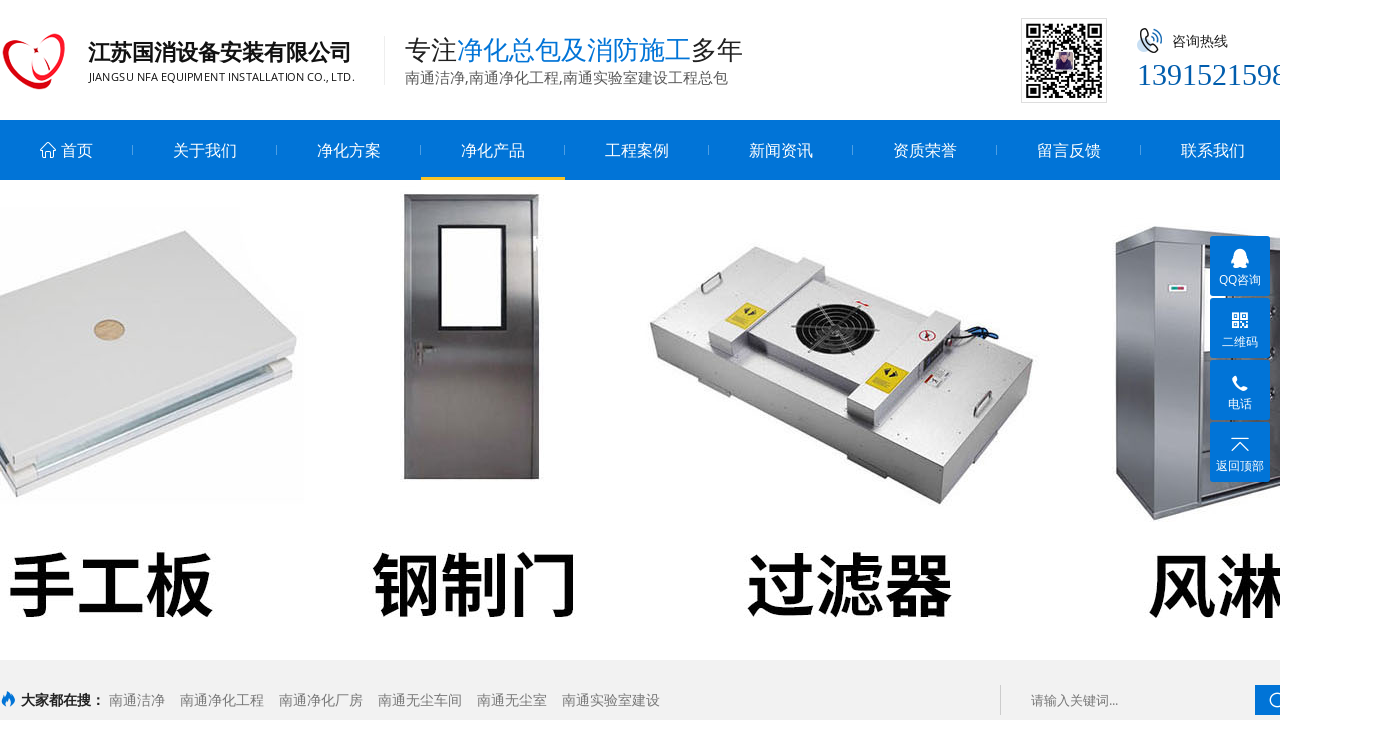

--- FILE ---
content_type: text/html
request_url: http://www.wb23.com/product/shiyanshijiaju/11.html
body_size: 5191
content:
<!DOCTYPE html>
<html>
<head>
    <meta charset="utf-8">
    <title>通风系统-江苏国消设备安装有限公司</title>
    <meta name="keywords" content="">
    <meta name="description" content="">
    <meta http-equiv="X-UA-Compatible" content="IE=Edge">
    <meta name="renderer" content="webkit">
    <meta name="generator" content="FeiChi" />
    <meta name="viewport" content="width=device-width, initial-scale=1, minimum-scale=1, maximum-scale=1">
    <link rel="shortcut icon" href="/favicon.ico" type="image/x-icon" />
    <link rel="stylesheet" type="text/css" href="/assets/css/fonts.css">
    <link rel="stylesheet" type="text/css" href="/assets/css/animate.min.css">
    <link rel="stylesheet" type="text/css" href="/assets/css/swiper.min.css">
    <link rel="stylesheet" type="text/css" href="/assets/css/common.css">
    <script type="text/javascript" src="/assets/js/jquery-3.5.1.min.js"></script>
    <link rel="stylesheet" type="text/css" href="/assets/css/response.css">
    <link rel="stylesheet" type="text/css" href="/assets/css/style.css?v=1661475663"></head>
  
  <body>
    <div class="main">
      <div id="header">
        <div class="container d-flex align-items-center justify-content-between">
          <div class="logo d-flex center align-items-center">
            <a href="/" class="d-flex align-items-center" title="江苏国消设备安装有限公司">
              <img src="/assets/images/logo.png" class="l1">
              <div class="name"><h1>江苏国消设备安装有限公司</h1><h2>Jiangsu Nfa Equipment Installation Co., LTD.</h2></div>
              <div class="logo-tit">
                <h1>专注<em class="red">净化总包及消防施工</em>多年</h1>
                <p>南通洁净,南通净化工程,南通实验室建设工程总包</p>
              </div>
            </a>
          </div>
          <div class="header-right d-flex align-items-center">
            <img src="/assets/images/wechar.png" alt="南通洁净微信公众号" class="watch">
            <div class="tel">
              <div class="text">
                <p class="d-flex align-items-center">
                  <img src="/assets/images/top-tel-icon.png" alt="">咨询热线</p>
                <h3><b>13915215988</b></h3></div>
            </div>
          </div>
        </div>
      </div>
      <div class="navtaion">
        <div class="container">
          <ul class="d-flex">
            <li>
              <a href="/">
                <i class='iconfont icon-home'></i>首页</a>
            </li>
                        <li>
              <a href="/about-us/">关于我们</a>
                            <div class="ul">
                                <div class="li"><a href="/about-us/intro/" title="公司简介">公司简介</a></div>
                                <div class="li"><a href="/honor/" title="资质荣誉">资质荣誉</a></div>
                                <div class="li"><a href="/feedback/" title="留言反馈">留言反馈</a></div>
                                <div class="li"><a href="/contact-us/" title="联系我们">联系我们</a></div>
                              </div>
                          </li>
                        <li>
              <a href="/solution/">净化方案</a>
                            <div class="ul">
                                <div class="li"><a href="/solution/shengwuyiyaoxingye/" title="生物医药行业">生物医药行业</a></div>
                                <div class="li"><a href="/solution/shipinrihuaxingye/" title="食品日化行业">食品日化行业</a></div>
                                <div class="li"><a href="/solution/jixiedianzixingye/" title="机械电子行业">机械电子行业</a></div>
                                <div class="li"><a href="/solution/nuantongjidianxingye/" title="暖通机电行业">暖通机电行业</a></div>
                                <div class="li"><a href="/solution/zhusutuzhuangxingye/" title="注塑涂装行业">注塑涂装行业</a></div>
                                <div class="li"><a href="/solution/shoushushishiyanshi/" title="手术室实验室">手术室实验室</a></div>
                                <div class="li"><a href="/solution/jiguangcaiyinxingye/" title="激光彩印行业">激光彩印行业</a></div>
                              </div>
                          </li>
                        <li class="active">
              <a href="/product/">净化产品</a>
                            <div class="ul">
                                <div class="li"><a href="/product/chejianjinghuagongcheng/" title="车间净化工程">车间净化工程</a></div>
                                <div class="li"><a href="/product/kongqiguolvqi/" title="空气过滤器">空气过滤器</a></div>
                                <div class="li"><a href="/product/jiejingshebei/" title="洁净设备">洁净设备</a></div>
                                <div class="li"><a href="/product/shiyanshijiaju/" title="实验室家具">实验室家具</a></div>
                              </div>
                          </li>
                        <li>
              <a href="/project/">工程案例</a>
                          </li>
                        <li>
              <a href="/news/">新闻资讯</a>
                            <div class="ul">
                                <div class="li"><a href="/news/industry-news/" title="行业动态">行业动态</a></div>
                                <div class="li"><a href="/news/company-news/" title="公司新闻">公司新闻</a></div>
                                <div class="li"><a href="/news/question/" title="常见问题">常见问题</a></div>
                              </div>
                          </li>
                        <li>
              <a href="/honor/">资质荣誉</a>
                          </li>
                        <li>
              <a href="/feedback/">留言反馈</a>
                          </li>
                        <li>
              <a href="/contact-us/">联系我们</a>
                          </li>
                      </ul>
        </div>
      </div>
      <div class="nav-mask"></div>      <div class="slide" style="background: url(/attached/ad/202209_m22.jpg) no-repeat center"></div>
      <div id="search-wrap" class="pagesearch">
        <div class="container d-flex justify-content-lg-between justify-content-center align-items-center">
          <div class="l d-xl-block">
            <b>
              <i class="iconfont icon-huo"></i>大家都在搜：</b>
              <a href="http://www.wb23.com/">南通洁净</a><a href="http://www.wb23.com/">南通净化工程</a><a href="http://www.wb23.com/">南通净化厂房</a><a href="http://www.wb23.com/">南通无尘车间</a><a href="http://www.wb23.com/">南通无尘室</a><a href="http://www.wb23.com/">南通实验室建设</a>
          </div>
          <div class="search">
            <form name="myform" method="post" autocomplete="off" class="d-flex">
              <input type="text" name="title" id="title" class="text11" placeholder="请输入关键词..." />
              <button type="button">
                <i class="iconfont icon-btn_search"></i>
              </button>
            </form>
          </div>
        </div>
      </div>      <div class="catpos">
        <div class="container">
          <i class="iconfont icon-home"></i>
          <a href="/">首页</a>　/　
          <a href="/product/">产品中心</a>　/　实验室家具</div></div>
      <div class="container d-flex justify-content-between">
        <div class="page-navbar-vertical-tree">
          <div class="boxs">
            <div class="curshow flex items">
              <div class="text">
                <p>产品中心</p>Product</div>
              <a href="javascript:;" class="downmenu"></a>
            </div>
            <ul class="clearfix">
                            <li>
                <a href="/product/chejianjinghuagongcheng/" class="level">车间净化工程</a>
                <ul class="sub "></ul>
              </li>
                            <li>
                <a href="/product/kongqiguolvqi/" class="level">空气过滤器</a>
                <ul class="sub "></ul>
              </li>
                            <li>
                <a href="/product/jiejingshebei/" class="level">洁净设备</a>
                <ul class="sub "></ul>
              </li>
                            <li>
                <a href="/product/shiyanshijiaju/" class="level active">实验室家具</a>
                <ul class="sub "></ul>
              </li>
                          </ul>
            <img src="/assets/images/leftcontact.jpg" alt="" style="margin-top: 15px;">
            <div class="cbgg-01 blk">
              <p class="d-flex align-items-center justify-content-center">
                <i class="iconfont icon-dianhua1"></i>全国服务热线</p>
              <span>13915215988</span></div>          </div>
        </div>
        <div id="shopshow">
          <div class="shoptop d-flex justify-content-between">
            <div class="left">
              <div class="bigImg">
                <img id="img" class="cloudzoom laz" src="/attached/2021/04/500_400_161882142987918.jpg" data-original="/attached/2021/04/500_400_161882142987918.jpg" data-cloudzoom="zoomSizeMode:'image',zoomPosition:'inside',zoomImage: '/attached/2021/04/500_400_161882142987918.jpg',autoInside: 30" alt="南通洁净工程"></div>
              <div class="thumb">
                <ul class="d-flex">
                                    <li>
                    <a href="javascript:;" class="cloudzoom-gallery cloudzoom-gallery-active" data-cloudzoom="useZoom:'.cloudzoom',image:'/attached/2021/04/500_400_161882142987918.jpg',zoomImage:'/attached/2021/04/500_400_161882142987918.jpg'">
                      <img src="/assets/images/point.gif" data-original="/attached/2021/04/100_100_161882142987918.jpg" class="laz" alt="南通洁净"></a>
                  </li>
                                    <li>
                    <a href="javascript:;" class="cloudzoom-gallery" data-cloudzoom="useZoom:'.cloudzoom',image:'/attached/2021/04/500_400_161882144538717.jpg',zoomImage:'/attached/2021/04/500_400_161882144538717.jpg'">
                      <img src="/assets/images/point.gif" data-original="/attached/2021/04/100_100_161882144538717.jpg" class="laz" alt="南通洁净"></a>
                  </li>
                                    <li>
                    <a href="javascript:;" class="cloudzoom-gallery" data-cloudzoom="useZoom:'.cloudzoom',image:'/attached/2021/04/500_400_161882146010603.jpg',zoomImage:'/attached/2021/04/500_400_161882146010603.jpg'">
                      <img src="/assets/images/point.gif" data-original="/attached/2021/04/100_100_161882146010603.jpg" class="laz" alt="南通洁净"></a>
                  </li>
                                    <li>
                    <a href="javascript:;" class="cloudzoom-gallery" data-cloudzoom="useZoom:'.cloudzoom',image:'/attached/2021/04/500_400_161882147653661.jpg',zoomImage:'/attached/2021/04/500_400_161882147653661.jpg'">
                      <img src="/assets/images/point.gif" data-original="/attached/2021/04/100_100_161882147653661.jpg" class="laz" alt="南通洁净"></a>
                  </li>
                                    <li>
                    <a href="javascript:;" class="cloudzoom-gallery" data-cloudzoom="useZoom:'.cloudzoom',image:'/attached/2021/04/500_400_161882148943854.jpg',zoomImage:'/attached/2021/04/500_400_161882148943854.jpg'">
                      <img src="/assets/images/point.gif" data-original="/attached/2021/04/100_100_161882148943854.jpg" class="laz" alt="南通洁净"></a>
                  </li>
                                  </ul>
              </div>
            </div>
            <div class="info">
              <h1>通风系统</h1>
              <div class="text"></div>
              <div class="shoplx d-flex justify-content-between align-items-center">
                <div class="tel d-flex align-items-center">
                  <i class="iconfont icon-telephone"></i>13915215988</div>
                <a href="tencent://message/?uin=630384563&Site=qq&Menu=yes" class="Inquiry">
                  <i class="iconfont icon-qq"></i>在线咨询</a>
              </div>
            </div>
          </div>
          <div class="detail_shop">
            <div class="tabstit">
              <div class="box">
                <ul class="container">
                  <li class="active">
                    <a href="javascript:;">
                      <i class="iconfont icon-xiangxi"></i>产品描述</a>
                  </li>
                </ul>
              </div>
            </div>
            <div class="content">
                
            </div>
            <div class="pagelinks d-flex">
              <div>
                <a href="/product/shiyanshijiaju/10.html" title="玻璃钢通风柜">上一页：玻璃钢通风柜</a></div>
              <div class="list">
                <a href="/product/shiyanshijiaju/">
                  <i class="iconfont icon-liebiao"></i>
                </a>
              </div>
              <div>
                <a href="/product/shiyanshijiaju/12.html" title="废气处理">下一页：废气处理</a></div>
            </div>
          </div>
          <div class="hot-product">
            <h1>相关产品</h1>
            <div class="list">
              <ul class="d-flex">
                                <li>
                  <a href="/product/shiyanshijiaju/8.html">
                    <div class="img">
                      <img src="/attached/2021/04/161881988149501.jpg" data-original="/attached/2021/04/161881988149501.jpg" class="laz" alt="不锈钢通风柜"></div>
                    <div class="text">
                      <p>不锈钢通风柜</p>
                    </div>
                  </a>
                </li>
                                <li>
                  <a href="/product/shiyanshijiaju/9.html">
                    <div class="img">
                      <img src="/attached/2021/04/161882048735803.jpg" data-original="/attached/2021/04/161882048735803.jpg" class="laz" alt="落地通风柜"></div>
                    <div class="text">
                      <p>落地通风柜</p>
                    </div>
                  </a>
                </li>
                                <li>
                  <a href="/product/shiyanshijiaju/12.html">
                    <div class="img">
                      <img src="/attached/2021/04/161882158112776.jpg" data-original="/attached/2021/04/161882158112776.jpg" class="laz" alt="废气处理"></div>
                    <div class="text">
                      <p>废气处理</p>
                    </div>
                  </a>
                </li>
                              </ul>
            </div>
          </div>
        </div>
      </div>
      <span class="bk0"></span>

<script type="text/javascript" src="/assets/js/cloudzoom.js"></script>
<script type="text/javascript">$(document).ready(function() {
    CloudZoom.quickStart();
    $(".detail_shop .content").find("img").removeAttr('style');
    $(".submenu").click(function() {
      $(".subnav").toggleClass("active");
    });
    $("#shopshow .content").find("table").wrap('<div class="tablebox"></div>');

  })</script>

<div id="footer">
        <div class="bottom-con">
          <div class="container">
            <div class="wrap d-flex align-items-center justify-content-between">
              <dl class="d-flex justify-content-between align-items-center">
                <dt>
                  <h3>地址</h3>
                  <p>江苏省南通市崇川区长江中路88号</p>
                </dt>
                <dd>
                  <i class="iconfont icon-wangdianchaxun"></i>
                </dd>
              </dl>
              <dl class="d-flex justify-content-between align-items-center">
                <dt>
                  <h3>邮箱</h3>
                  <p>478144493@qq.com</p>
                </dt>
                <dd>
                  <i class="iconfont icon-youxiang"></i>
                </dd>
              </dl>
              <dl class="d-flex justify-content-between align-items-center">
                <dt>
                  <h3>联系电话</h3>
                  <p>13915215988</p>
                </dt>
                <dd>
                  <i class="iconfont icon-dianhua1"></i>
                </dd>
              </dl>
            </div>
          </div>
        </div>
        <div class="container">
          <div class="bottom-nav d-flex justify-content-between">
                                    <dl>
              <dt>关于我们</dt>
              <dd>
                                <p><a href="/about-us/intro/">公司简介</a></p>
                                <p><a href="/honor/">资质荣誉</a></p>
                                <p><a href="/feedback/">留言反馈</a></p>
                                <p><a href="/contact-us/">联系我们</a></p>
                              </dd>
            </dl>
                                                <dl>
              <dt>净化方案</dt>
              <dd>
                                <p><a href="/solution/shengwuyiyaoxingye/">生物医药行业</a></p>
                                <p><a href="/solution/shipinrihuaxingye/">食品日化行业</a></p>
                                <p><a href="/solution/jixiedianzixingye/">机械电子行业</a></p>
                                <p><a href="/solution/nuantongjidianxingye/">暖通机电行业</a></p>
                                <p><a href="/solution/zhusutuzhuangxingye/">注塑涂装行业</a></p>
                                <p><a href="/solution/shoushushishiyanshi/">手术室实验室</a></p>
                                <p><a href="/solution/jiguangcaiyinxingye/">激光彩印行业</a></p>
                              </dd>
            </dl>
                                                <dl>
              <dt>净化产品</dt>
              <dd>
                                <p><a href="/product/chejianjinghuagongcheng/">车间净化工程</a></p>
                                <p><a href="/product/kongqiguolvqi/">空气过滤器</a></p>
                                <p><a href="/product/jiejingshebei/">洁净设备</a></p>
                                <p><a href="/product/shiyanshijiaju/">实验室家具</a></p>
                              </dd>
            </dl>
                                                                        <dl>
              <dt>新闻资讯</dt>
              <dd>
                                <p><a href="/news/industry-news/">行业动态</a></p>
                                <p><a href="/news/company-news/">公司新闻</a></p>
                                <p><a href="/news/question/">常见问题</a></p>
                              </dd>
            </dl>
                                                                                                            
            <div class="r d-flex">
              <dl class="watch">
                <dd>
                  <img src="/assets/images/wechar.png" alt="">
                  <p>扫描二维码　加我微信</p>
                </dd>
              </dl>
              <dl class="con">
                <dd>
                  <p><b>江苏国消设备安装有限公司</b>Jiangsu Nfa Equipment Installation Co., LTD.</p>
                  <h1 class="d-flex align-items-center">
                    <em>T</em>13915215988</h1>
                  <ul>
                    <li>应工：13915215988</li>
                    <li>E-mail：478144493@qq.com</li>
                  </ul>
                </dd>
                <dd class="d-flex align-items-center">分享到：
                  <div class="share d-flex">
                    <a href="http://connect.qq.com/widget/shareqq/index.html?url=http://www.wb23.com/&title=通风系统-江苏国消设备安装有限公司&source=绿尔&desc=&pics=" target="_blank">
                      <i class="iconfont icon-qq"></i></a>
                    <a href="javascript:;" class="wechat">
                      <i class="iconfont icon-weixin"></i>
                      <div class="wechat-qrcode">
                        <h4>微信扫一扫：分享</h4>
                        <div class="qrcode" title="http://www.wb23.com/">
                          <img alt="Scan me!" src="/assets/images/wechar.png"></div>
                        <div class="help">
                          <p>微信里点“发现”，扫一下</p>
                          <p>二维码便可将本文分享至朋友圈。</p>
                        </div>
                      </div>
                    </a>
                    <a href="http://service.weibo.com/share/share.php?url=http://www.wb23.com/&title=通风系统-江苏国消设备安装有限公司&pic=&appkey=" target="_blank">
                      <i class="iconfont icon-xinlang"></i>
                    </a>
                  </div>
                </dd>
                <dd></dd>
              </dl>
            </div>
          </div>
        </div>
        <div class="foot-bottom">
          <div class="container d-flex justify-content-between">
            <div class="left">
              <b>友情链接：</b>
                          </div>
            <div class="right">
                            <a href="/sitemap/baidu.xml" target="_blank">网站地图</a>　|　
              <a href="/sitemap/rss.xml" target="_blank">XML地图</a>　|　
              <a href="/contact-us/">联系我们</a></div>
          </div>
        </div>
      </div>
    <div id="kefu" class="d-flex align-items-center justify-content-center">
      <ul>
        <li>
          <a href="tencent://message/?uin=630384563&Site=qq&Menu=yes">
            <i class="iconfont icon-qq"></i>
            <p>QQ咨询</p>
          </a>
        </li>
        <li>
          <a href="javascript:;">
            <i class="iconfont icon-erweima"></i>
            <p>二维码</p>
            <div class="sub wx">
              <img src="/assets/images/wechar.png" alt="微信二维码">
              <p>南通洁净</p>
            </div>
          </a>
        </li>
        <li>
          <a href="javascript:;">
            <i class="iconfont icon-telephone"></i>
            <p>电话</p>
            <div class="sub tel">13915215988</div></a>
        </li>
        <li>
          <a href="javascript:;" class="backtops">
            <i class="iconfont icon-fanhuidingbu"></i>
            <p>返回顶部</p>
          </a>
        </li>
      </ul>
    </div>
  <script type="text/javascript" src="/assets/js/swiper.min.js"></script>
  <script type="text/javascript" src="/assets/js/app.js?v=1661475663"></script>
  <script type="text/javascript" src="/assets/js/jquery.lazyload.js"></script>
  <script type="text/javascript" src="/assets/js/swiper.animate1.0.3.min.js"></script>
  <script type="text/javascript" src="/assets/js/count.js"></script>
  <script type="text/javascript">inits(['app']);$(document).ready(function() {})</script>
  <script type="text/javascript" src="/assets/js/jquery.running.min.js"></script>
  <script type="text/javascript">$(document).ready(function(){inits(['index']);});</script>
</body>
</html>

--- FILE ---
content_type: text/css
request_url: http://www.wb23.com/assets/css/fonts.css
body_size: 1686
content:
@font-face {font-family: "iconfont";
  src: url('../fonts/font_1867776_u3we8vf1yzd.eot?t=1602137360282#iefix') format('embedded-opentype'), url('../fonts/font_1867776_u3we8vf1yzd.woff?t=1602137360282') format('woff'),url('../fonts/font_1867776_u3we8vf1yzd.ttf?t=1602137360282') format('truetype'), /* chrome, firefox, opera, Safari, Android, iOS 4.2+ */ url('../fonts/font_1867776_u3we8vf1yzd.svg?t=1602137360282#iconfont') format('svg'); /* iOS 4.1- */
}

.iconfont {
  font-family: "iconfont" !important;
  font-size: 16px;
  font-style: normal;
  -webkit-font-smoothing: antialiased;
  -moz-osx-font-smoothing: grayscale;
}

.icon-arrow-:before {
  content: "\e663";
}

.icon-Rightxiangyou35:before {
  content: "\e719";
}

.icon-shangmenfuwu:before {
  content: "\e661";
}

.icon-dianhua2:before {
  content: "\e91b";
}

.icon-communication:before {
  content: "\e662";
}

.icon-gprs:before {
  content: "\e7b8";
}

.icon-jieneng-:before {
  content: "\e65e";
}

.icon-guanwang:before {
  content: "\e65f";
}

.icon-cebianlan-bijiao-xuanzhong:before {
  content: "\e660";
}

.icon-huo:before {
  content: "\e66d";
}

.icon-tongyong:before {
  content: "\e65a";
}

.icon-jingzhun:before {
  content: "\e65b";
}

.icon-zaoyin:before {
  content: "\e65c";
}

.icon-qiehuan:before {
  content: "\e65d";
}

.icon-weibiaoti2fuzhi02:before {
  content: "\e653";
}

.icon-shengwu:before {
  content: "\e654";
}

.icon-qiche1:before {
  content: "\e656";
}

.icon-hangkonghangtian:before {
  content: "\e657";
}

.icon-dianzi:before {
  content: "\e659";
}

.icon-5G:before {
  content: "\e693";
}

.icon-eye:before {
  content: "\e652";
}

.icon-liebiao1:before {
  content: "\ec6b";
}

.icon-dingzhijiaju:before {
  content: "\e64d";
}

.icon-web-icon-:before {
  content: "\e70d";
}

.icon-xukezheng:before {
  content: "\e64e";
}

.icon-shouhou:before {
  content: "\e64f";
}

.icon-peixun:before {
  content: "\e650";
}

.icon-pikei:before {
  content: "\e64c";
}

.icon-xianhuo:before {
  content: "\e64b";
}

.icon-jinwugangting:before {
  content: "\e647";
}

.icon-anxuqiu:before {
  content: "\e646";
}

.icon-tesefuwu:before {
  content: "\e602";
}

.icon-7tianwuliyoutuihuo:before {
  content: "\e636";
}

.icon-shouye:before {
  content: "\e637";
}

.icon-sf-logo:before {
  content: "\e638";
}

.icon-pinzhibaozhang:before {
  content: "\e639";
}

.icon-goumai:before {
  content: "\e634";
}

.icon-tianmaot:before {
  content: "\e799";
}

.icon-add_circle:before {
  content: "\e63e";
}

.icon-jiahao:before {
  content: "\e6c3";
}

.icon-qingjie:before {
  content: "\e635";
}

.icon-canshu:before {
  content: "\e655";
}

.icon-ico1:before {
  content: "\e644";
}

.icon-RectangleCopy:before {
  content: "\e6de";
}

.icon-zerenxin:before {
  content: "\e7b4";
}

.icon-gongsiyuanjing:before {
  content: "\e633";
}

.icon-fanhuidingbu:before {
  content: "\e6c4";
}

.icon-erweima:before {
  content: "\e668";
}

.icon-qqkongjian:before {
  content: "\e62f";
}

.icon-quanwu:before {
  content: "\e641";
}

.icon-Kitchen:before {
  content: "\e630";
}

.icon-louyu:before {
  content: "\e66c";
}

.icon-qwkqjh:before {
  content: "\e62e";
}

.icon-bzcsj:before {
  content: "\e62d";
}

.icon-clvjsj:before {
  content: "\e62c";
}

.icon-zyjsj:before {
  content: "\e62a";
}

.icon-syjssb:before {
  content: "\e62b";
}

.icon-kefu:before {
  content: "\e63a";
}

.icon-xuqiuxiangying:before {
  content: "\e628";
}

.icon-taobao:before {
  content: "\e782";
}

.icon-bieshu:before {
  content: "\e627";
}

.icon-46:before {
  content: "\e66f";
}

.icon-fuwudiqiu:before {
  content: "\ec0f";
}

.icon-fangzi:before {
  content: "\e626";
}

.icon-qiche:before {
  content: "\e625";
}

.icon-tuandui:before {
  content: "\e624";
}

.icon-fangan:before {
  content: "\e621";
}

.icon-daoshouye:before {
  content: "\e69c";
}

.icon-daoweiye:before {
  content: "\e69d";
}

.icon-xiayiye:before {
  content: "\e699";
}

.icon-shangyiye:before {
  content: "\e77d";
}

.icon-X:before {
  content: "\e66b";
}

.icon-fuwu:before {
  content: "\e620";
}

.icon-zixun:before {
  content: "\e63c";
}

.icon-lianxi:before {
  content: "\e61f";
}

.icon-xinxinicon:before {
  content: "\e61d";
}

.icon-zhuanli:before {
  content: "\e61e";
}

.icon-jianzhu:before {
  content: "\e658";
}

.icon-hrstaffarchives:before {
  content: "\e63d";
}

.icon-waiguang:before {
  content: "\e631";
}

.icon-shushidu:before {
  content: "\e61c";
}

.icon-keji:before {
  content: "\e61a";
}

.icon-xingneng:before {
  content: "\e698";
}

.icon-ico:before {
  content: "\e64a";
}

.icon-jiazhi:before {
  content: "\e619";
}

.icon-zhihui:before {
  content: "\e6d9";
}

.icon-oled:before {
  content: "\e651";
}

.icon-jiaoyupeixun:before {
  content: "\e718";
}

.icon-yingyongtubiaojihe_shipinhuiyi:before {
  content: "\e648";
}

.icon-anfang:before {
  content: "\e601";
}

.icon-bofangqi1:before {
  content: "\e622";
}

.icon-bofangqi:before {
  content: "\e617";
}

.icon-xiangxi:before {
  content: "\e6ef";
}

.icon-liebiao:before {
  content: "\e610";
}

.icon-shouji:before {
  content: "\e605";
}

.icon-shouji-copy-copy:before {
  content: "\e616";
}

.icon-chuanzhen:before {
  content: "\e684";
}

.icon-Facebook:before {
  content: "\e600";
}

.icon-LinkedinIn:before {
  content: "\e60f";
}

.icon-googleplus:before {
  content: "\e98f";
}

.icon-ttww:before {
  content: "\e6c7";
}

.icon-weixiugongren:before {
  content: "\e60e";
}

.icon-bangong:before {
  content: "\e604";
}

.icon-juanchi:before {
  content: "\e63b";
}

.icon-cangchuguanli:before {
  content: "\e643";
}

.icon-huishou:before {
  content: "\e6cc";
}

.icon-Prefabricated:before {
  content: "\e609";
}

.icon-sentry:before {
  content: "\e60a";
}

.icon-toilet:before {
  content: "\e60b";
}

.icon-enclosure:before {
  content: "\e60d";
}

.icon-arrow-right:before {
  content: "\e765";
}

.icon-youjiantou:before {
  content: "\e613";
}

.icon-zuojiantou:before {
  content: "\e735";
}

.icon-xinlang:before {
  content: "\e614";
}

.icon-weizhi:before {
  content: "\e615";
}

.icon-houqiweihuweihuweihuguanli:before {
  content: "\e68d";
}

.icon-changjianwenti:before {
  content: "\e6cb";
}

.icon-xiazai1:before {
  content: "\e618";
}

.icon-wangdianchaxun:before {
  content: "\e612";
}

.icon-chanpin:before {
  content: "\e63f";
}

.icon-guanyuwomen:before {
  content: "\e629";
}

.icon-dianhua:before {
  content: "\e623";
}

.icon-chenggonganli:before {
  content: "\e632";
}

.icon-anli:before {
  content: "\e649";
}

.icon-dianhua1:before {
  content: "\e681";
}

.icon-xiazai46:before {
  content: "\e61b";
}

.icon-diqiu:before {
  content: "\e642";
}

.icon-weixin:before {
  content: "\e82c";
}

.icon-shijian:before {
  content: "\e606";
}

.icon-xiazai:before {
  content: "\e611";
}

.icon-pdf:before {
  content: "\e603";
}

.icon-home:before {
  content: "\e6af";
}

.icon-telephone:before {
  content: "\e645";
}

.icon-youxiang:before {
  content: "\e68b";
}

.icon-dizhi:before {
  content: "\e640";
}

.icon-qq:before {
  content: "\e608";
}

.icon-guanbi:before {
  content: "\e607";
}

.icon-btn_search:before {
  content: "\e60c";
}



--- FILE ---
content_type: text/css
request_url: http://www.wb23.com/assets/css/animate.min.css
body_size: 8058
content:
 
@media(min-width:200px){
[aos][aos][aos-duration='50'],body[aos-duration='50'] [aos]{-webkit-transition-duration:50ms;transition-duration:50ms}
[aos][aos][aos-duration='100'],body[aos-duration='100'] [aos]{-webkit-transition-duration:.1s;transition-duration:.1s}
[aos][aos][aos-duration='150'],body[aos-duration='150'] [aos]{-webkit-transition-duration:150ms;transition-duration:150ms}
[aos][aos][aos-duration='200'],body[aos-duration='200'] [aos]{-webkit-transition-duration:.2s;transition-duration:.2s}
[aos][aos][aos-duration='250'],body[aos-duration='250'] [aos]{-webkit-transition-duration:250ms;transition-duration:250ms}
[aos][aos][aos-duration='300'],body[aos-duration='300'] [aos]{-webkit-transition-duration:.3s;transition-duration:.3s}
[aos][aos][aos-duration='350'],body[aos-duration='350'] [aos]{-webkit-transition-duration:350ms;transition-duration:350ms}
[aos][aos][aos-duration='400'],body[aos-duration='400'] [aos]{-webkit-transition-duration:.4s;transition-duration:.4s}
[aos][aos][aos-duration='450'],body[aos-duration='450'] [aos]{-webkit-transition-duration:450ms;transition-duration:450ms}
[aos][aos][aos-duration='500'],body[aos-duration='500'] [aos]{-webkit-transition-duration:.5s;transition-duration:.5s}
[aos][aos][aos-duration='550'],body[aos-duration='550'] [aos]{-webkit-transition-duration:550ms;transition-duration:550ms}
[aos][aos][aos-duration='600'],body[aos-duration='600'] [aos]{-webkit-transition-duration:.6s;transition-duration:.6s}
[aos][aos][aos-duration='650'],body[aos-duration='650'] [aos]{-webkit-transition-duration:650ms;transition-duration:650ms}
[aos][aos][aos-duration='700'],body[aos-duration='700'] [aos]{-webkit-transition-duration:.7s;transition-duration:.7s}
[aos][aos][aos-duration='750'],body[aos-duration='750'] [aos]{-webkit-transition-duration:750ms;transition-duration:750ms}
[aos][aos][aos-duration='800'],body[aos-duration='800'] [aos]{-webkit-transition-duration:.8s;transition-duration:.8s}
[aos][aos][aos-duration='850'],body[aos-duration='850'] [aos]{-webkit-transition-duration:850ms;transition-duration:850ms}
[aos][aos][aos-duration='900'],body[aos-duration='900'] [aos]{-webkit-transition-duration:.9s;transition-duration:.9s}
[aos][aos][aos-duration='950'],body[aos-duration='950'] [aos]{-webkit-transition-duration:950ms;transition-duration:950ms}
[aos][aos][aos-duration='1000'],body[aos-duration='1000'] [aos]{-webkit-transition-duration:1s;transition-duration:1s}
[aos][aos][aos-duration='1050'],body[aos-duration='1050'] [aos]{-webkit-transition-duration:1.05s;transition-duration:1.05s}
[aos][aos][aos-duration='1100'],body[aos-duration='1100'] [aos]{-webkit-transition-duration:1.1s;transition-duration:1.1s}
[aos][aos][aos-duration='1150'],body[aos-duration='1150'] [aos]{-webkit-transition-duration:1.15s;transition-duration:1.15s}
[aos][aos][aos-duration='1200'],body[aos-duration='1200'] [aos]{-webkit-transition-duration:1.2s;transition-duration:1.2s}
[aos][aos][aos-duration='1250'],body[aos-duration='1250'] [aos]{-webkit-transition-duration:1.25s;transition-duration:1.25s}
[aos][aos][aos-duration='1300'],body[aos-duration='1300'] [aos]{-webkit-transition-duration:1.3s;transition-duration:1.3s}
[aos][aos][aos-duration='1350'],body[aos-duration='1350'] [aos]{-webkit-transition-duration:1.35s;transition-duration:1.35s}
[aos][aos][aos-duration='1400'],body[aos-duration='1400'] [aos]{-webkit-transition-duration:1.4s;transition-duration:1.4s}
[aos][aos][aos-duration='1450'],body[aos-duration='1450'] [aos]{-webkit-transition-duration:1.45s;transition-duration:1.45s}
[aos][aos][aos-duration='1500'],body[aos-duration='1500'] [aos]{-webkit-transition-duration:1.5s;transition-duration:1.5s}
[aos][aos][aos-duration='1550'],body[aos-duration='1550'] [aos]{-webkit-transition-duration:1.55s;transition-duration:1.55s}
[aos][aos][aos-duration='1600'],body[aos-duration='1600'] [aos]{-webkit-transition-duration:1.6s;transition-duration:1.6s}
[aos][aos][aos-duration='1650'],body[aos-duration='1650'] [aos]{-webkit-transition-duration:1.65s;transition-duration:1.65s}
[aos][aos][aos-duration='1700'],body[aos-duration='1700'] [aos]{-webkit-transition-duration:1.7s;transition-duration:1.7s}
[aos][aos][aos-duration='1750'],body[aos-duration='1750'] [aos]{-webkit-transition-duration:1.75s;transition-duration:1.75s}
[aos][aos][aos-duration='1800'],body[aos-duration='1800'] [aos]{-webkit-transition-duration:1.8s;transition-duration:1.8s}
[aos][aos][aos-duration='1850'],body[aos-duration='1850'] [aos]{-webkit-transition-duration:1.85s;transition-duration:1.85s}
[aos][aos][aos-duration='1900'],body[aos-duration='1900'] [aos]{-webkit-transition-duration:1.9s;transition-duration:1.9s}
[aos][aos][aos-duration='1950'],body[aos-duration='1950'] [aos]{-webkit-transition-duration:1.95s;transition-duration:1.95s}
[aos][aos][aos-duration='2000'],body[aos-duration='2000'] [aos]{-webkit-transition-duration:2s;transition-duration:2s}
[aos][aos][aos-duration='2050'],body[aos-duration='2050'] [aos]{-webkit-transition-duration:2.05s;transition-duration:2.05s}
[aos][aos][aos-duration='2100'],body[aos-duration='2100'] [aos]{-webkit-transition-duration:2.1s;transition-duration:2.1s}
[aos][aos][aos-duration='2150'],body[aos-duration='2150'] [aos]{-webkit-transition-duration:2.15s;transition-duration:2.15s}
[aos][aos][aos-duration='2200'],body[aos-duration='2200'] [aos]{-webkit-transition-duration:2.2s;transition-duration:2.2s}
[aos][aos][aos-duration='2250'],body[aos-duration='2250'] [aos]{-webkit-transition-duration:2.25s;transition-duration:2.25s}
[aos][aos][aos-duration='2300'],body[aos-duration='2300'] [aos]{-webkit-transition-duration:2.3s;transition-duration:2.3s}
[aos][aos][aos-duration='2350'],body[aos-duration='2350'] [aos]{-webkit-transition-duration:2.35s;transition-duration:2.35s}
[aos][aos][aos-duration='2400'],body[aos-duration='2400'] [aos]{-webkit-transition-duration:2.4s;transition-duration:2.4s}
[aos][aos][aos-duration='2450'],body[aos-duration='2450'] [aos]{-webkit-transition-duration:2.45s;transition-duration:2.45s}
[aos][aos][aos-duration='2500'],body[aos-duration='2500'] [aos]{-webkit-transition-duration:2.5s;transition-duration:2.5s}
[aos][aos][aos-duration='2550'],body[aos-duration='2550'] [aos]{-webkit-transition-duration:2.55s;transition-duration:2.55s}
[aos][aos][aos-duration='2600'],body[aos-duration='2600'] [aos]{-webkit-transition-duration:2.6s;transition-duration:2.6s}
[aos][aos][aos-duration='2650'],body[aos-duration='2650'] [aos]{-webkit-transition-duration:2.65s;transition-duration:2.65s}
[aos][aos][aos-duration='2700'],body[aos-duration='2700'] [aos]{-webkit-transition-duration:2.7s;transition-duration:2.7s}
[aos][aos][aos-duration='2750'],body[aos-duration='2750'] [aos]{-webkit-transition-duration:2.75s;transition-duration:2.75s}
[aos][aos][aos-duration='2800'],body[aos-duration='2800'] [aos]{-webkit-transition-duration:2.8s;transition-duration:2.8s}
[aos][aos][aos-duration='2850'],body[aos-duration='2850'] [aos]{-webkit-transition-duration:2.85s;transition-duration:2.85s}
[aos][aos][aos-duration='2900'],body[aos-duration='2900'] [aos]{-webkit-transition-duration:2.9s;transition-duration:2.9s}
[aos][aos][aos-duration='2950'],body[aos-duration='2950'] [aos]{-webkit-transition-duration:2.95s;transition-duration:2.95s}
[aos][aos][aos-duration='3000'],body[aos-duration='3000'] [aos]{-webkit-transition-duration:3s;transition-duration:3s}
[aos][aos][aos-delay='50'],body[aos-delay='50'] [aos]{-webkit-transition-delay:0;transition-delay:0}
[aos][aos][aos-delay='50'].aos-animate,body[aos-delay='50'] [aos].aos-animate{-webkit-transition-delay:50ms;transition-delay:50ms}
[aos][aos][aos-delay='100'],body[aos-delay='100'] [aos]{-webkit-transition-delay:0;transition-delay:0}
[aos][aos][aos-delay='100'].aos-animate,body[aos-delay='100'] [aos].aos-animate{-webkit-transition-delay:.1s;transition-delay:.1s}
[aos][aos][aos-delay='150'],body[aos-delay='150'] [aos]{-webkit-transition-delay:0;transition-delay:0}
[aos][aos][aos-delay='150'].aos-animate,body[aos-delay='150'] [aos].aos-animate{-webkit-transition-delay:150ms;transition-delay:150ms}
[aos][aos][aos-delay='200'],body[aos-delay='200'] [aos]{-webkit-transition-delay:0;transition-delay:0}
[aos][aos][aos-delay='200'].aos-animate,body[aos-delay='200'] [aos].aos-animate{-webkit-transition-delay:.2s;transition-delay:.2s}
[aos][aos][aos-delay='250'],body[aos-delay='250'] [aos]{-webkit-transition-delay:0;transition-delay:0}
[aos][aos][aos-delay='250'].aos-animate,body[aos-delay='250'] [aos].aos-animate{-webkit-transition-delay:250ms;transition-delay:250ms}
[aos][aos][aos-delay='300'],body[aos-delay='300'] [aos]{-webkit-transition-delay:0;transition-delay:0}
[aos][aos][aos-delay='300'].aos-animate,body[aos-delay='300'] [aos].aos-animate{-webkit-transition-delay:.3s;transition-delay:.3s}
[aos][aos][aos-delay='350'],body[aos-delay='350'] [aos]{-webkit-transition-delay:0;transition-delay:0}
[aos][aos][aos-delay='350'].aos-animate,body[aos-delay='350'] [aos].aos-animate{-webkit-transition-delay:350ms;transition-delay:350ms}
[aos][aos][aos-delay='400'],body[aos-delay='400'] [aos]{-webkit-transition-delay:0;transition-delay:0}
[aos][aos][aos-delay='400'].aos-animate,body[aos-delay='400'] [aos].aos-animate{-webkit-transition-delay:.4s;transition-delay:.4s}
[aos][aos][aos-delay='450'],body[aos-delay='450'] [aos]{-webkit-transition-delay:0;transition-delay:0}
[aos][aos][aos-delay='450'].aos-animate,body[aos-delay='450'] [aos].aos-animate{-webkit-transition-delay:450ms;transition-delay:450ms}
[aos][aos][aos-delay='500'],body[aos-delay='500'] [aos]{-webkit-transition-delay:0;transition-delay:0}
[aos][aos][aos-delay='500'].aos-animate,body[aos-delay='500'] [aos].aos-animate{-webkit-transition-delay:.5s;transition-delay:.5s}
[aos][aos][aos-delay='550'],body[aos-delay='550'] [aos]{-webkit-transition-delay:0;transition-delay:0}
[aos][aos][aos-delay='550'].aos-animate,body[aos-delay='550'] [aos].aos-animate{-webkit-transition-delay:550ms;transition-delay:550ms}
[aos][aos][aos-delay='600'],body[aos-delay='600'] [aos]{-webkit-transition-delay:0;transition-delay:0}
[aos][aos][aos-delay='600'].aos-animate,body[aos-delay='600'] [aos].aos-animate{-webkit-transition-delay:.6s;transition-delay:.6s}
[aos][aos][aos-delay='650'],body[aos-delay='650'] [aos]{-webkit-transition-delay:0;transition-delay:0}
[aos][aos][aos-delay='650'].aos-animate,body[aos-delay='650'] [aos].aos-animate{-webkit-transition-delay:650ms;transition-delay:650ms}
[aos][aos][aos-delay='700'],body[aos-delay='700'] [aos]{-webkit-transition-delay:0;transition-delay:0}
[aos][aos][aos-delay='700'].aos-animate,body[aos-delay='700'] [aos].aos-animate{-webkit-transition-delay:.7s;transition-delay:.7s}
[aos][aos][aos-delay='750'],body[aos-delay='750'] [aos]{-webkit-transition-delay:0;transition-delay:0}
[aos][aos][aos-delay='750'].aos-animate,body[aos-delay='750'] [aos].aos-animate{-webkit-transition-delay:750ms;transition-delay:750ms}
[aos][aos][aos-delay='800'],body[aos-delay='800'] [aos]{-webkit-transition-delay:0;transition-delay:0}
[aos][aos][aos-delay='800'].aos-animate,body[aos-delay='800'] [aos].aos-animate{-webkit-transition-delay:.8s;transition-delay:.8s}
[aos][aos][aos-delay='850'],body[aos-delay='850'] [aos]{-webkit-transition-delay:0;transition-delay:0}
[aos][aos][aos-delay='850'].aos-animate,body[aos-delay='850'] [aos].aos-animate{-webkit-transition-delay:850ms;transition-delay:850ms}
[aos][aos][aos-delay='900'],body[aos-delay='900'] [aos]{-webkit-transition-delay:0;transition-delay:0}
[aos][aos][aos-delay='900'].aos-animate,body[aos-delay='900'] [aos].aos-animate{-webkit-transition-delay:.9s;transition-delay:.9s}
[aos][aos][aos-delay='950'],body[aos-delay='950'] [aos]{-webkit-transition-delay:0;transition-delay:0}
[aos][aos][aos-delay='950'].aos-animate,body[aos-delay='950'] [aos].aos-animate{-webkit-transition-delay:950ms;transition-delay:950ms}
[aos][aos][aos-delay='1000'],body[aos-delay='1000'] [aos]{-webkit-transition-delay:0;transition-delay:0}
[aos][aos][aos-delay='1000'].aos-animate,body[aos-delay='1000'] [aos].aos-animate{-webkit-transition-delay:1s;transition-delay:1s}
[aos][aos][aos-delay='1050'],body[aos-delay='1050'] [aos]{-webkit-transition-delay:0;transition-delay:0}
[aos][aos][aos-delay='1050'].aos-animate,body[aos-delay='1050'] [aos].aos-animate{-webkit-transition-delay:1.05s;transition-delay:1.05s}
[aos][aos][aos-delay='1100'],body[aos-delay='1100'] [aos]{-webkit-transition-delay:0;transition-delay:0}
[aos][aos][aos-delay='1100'].aos-animate,body[aos-delay='1100'] [aos].aos-animate{-webkit-transition-delay:1.1s;transition-delay:1.1s}
[aos][aos][aos-delay='1150'],body[aos-delay='1150'] [aos]{-webkit-transition-delay:0;transition-delay:0}
[aos][aos][aos-delay='1150'].aos-animate,body[aos-delay='1150'] [aos].aos-animate{-webkit-transition-delay:1.15s;transition-delay:1.15s}
[aos][aos][aos-delay='1200'],body[aos-delay='1200'] [aos]{-webkit-transition-delay:0;transition-delay:0}
[aos][aos][aos-delay='1200'].aos-animate,body[aos-delay='1200'] [aos].aos-animate{-webkit-transition-delay:1.2s;transition-delay:1.2s}
[aos][aos][aos-delay='1250'],body[aos-delay='1250'] [aos]{-webkit-transition-delay:0;transition-delay:0}
[aos][aos][aos-delay='1250'].aos-animate,body[aos-delay='1250'] [aos].aos-animate{-webkit-transition-delay:1.25s;transition-delay:1.25s}
[aos][aos][aos-delay='1300'],body[aos-delay='1300'] [aos]{-webkit-transition-delay:0;transition-delay:0}
[aos][aos][aos-delay='1300'].aos-animate,body[aos-delay='1300'] [aos].aos-animate{-webkit-transition-delay:1.3s;transition-delay:1.3s}
[aos][aos][aos-delay='1350'],body[aos-delay='1350'] [aos]{-webkit-transition-delay:0;transition-delay:0}
[aos][aos][aos-delay='1350'].aos-animate,body[aos-delay='1350'] [aos].aos-animate{-webkit-transition-delay:1.35s;transition-delay:1.35s}
[aos][aos][aos-delay='1400'],body[aos-delay='1400'] [aos]{-webkit-transition-delay:0;transition-delay:0}
[aos][aos][aos-delay='1400'].aos-animate,body[aos-delay='1400'] [aos].aos-animate{-webkit-transition-delay:1.4s;transition-delay:1.4s}
[aos][aos][aos-delay='1450'],body[aos-delay='1450'] [aos]{-webkit-transition-delay:0;transition-delay:0}
[aos][aos][aos-delay='1450'].aos-animate,body[aos-delay='1450'] [aos].aos-animate{-webkit-transition-delay:1.45s;transition-delay:1.45s}
[aos][aos][aos-delay='1500'],body[aos-delay='1500'] [aos]{-webkit-transition-delay:0;transition-delay:0}
[aos][aos][aos-delay='1500'].aos-animate,body[aos-delay='1500'] [aos].aos-animate{-webkit-transition-delay:1.5s;transition-delay:1.5s}
[aos][aos][aos-delay='1550'],body[aos-delay='1550'] [aos]{-webkit-transition-delay:0;transition-delay:0}
[aos][aos][aos-delay='1550'].aos-animate,body[aos-delay='1550'] [aos].aos-animate{-webkit-transition-delay:1.55s;transition-delay:1.55s}
[aos][aos][aos-delay='1600'],body[aos-delay='1600'] [aos]{-webkit-transition-delay:0;transition-delay:0}
[aos][aos][aos-delay='1600'].aos-animate,body[aos-delay='1600'] [aos].aos-animate{-webkit-transition-delay:1.6s;transition-delay:1.6s}
[aos][aos][aos-delay='1650'],body[aos-delay='1650'] [aos]{-webkit-transition-delay:0;transition-delay:0}
[aos][aos][aos-delay='1650'].aos-animate,body[aos-delay='1650'] [aos].aos-animate{-webkit-transition-delay:1.65s;transition-delay:1.65s}
[aos][aos][aos-delay='1700'],body[aos-delay='1700'] [aos]{-webkit-transition-delay:0;transition-delay:0}
[aos][aos][aos-delay='1700'].aos-animate,body[aos-delay='1700'] [aos].aos-animate{-webkit-transition-delay:1.7s;transition-delay:1.7s}
[aos][aos][aos-delay='1750'],body[aos-delay='1750'] [aos]{-webkit-transition-delay:0;transition-delay:0}
[aos][aos][aos-delay='1750'].aos-animate,body[aos-delay='1750'] [aos].aos-animate{-webkit-transition-delay:1.75s;transition-delay:1.75s}
[aos][aos][aos-delay='1800'],body[aos-delay='1800'] [aos]{-webkit-transition-delay:0;transition-delay:0}
[aos][aos][aos-delay='1800'].aos-animate,body[aos-delay='1800'] [aos].aos-animate{-webkit-transition-delay:1.8s;transition-delay:1.8s}
[aos][aos][aos-delay='1850'],body[aos-delay='1850'] [aos]{-webkit-transition-delay:0;transition-delay:0}
[aos][aos][aos-delay='1850'].aos-animate,body[aos-delay='1850'] [aos].aos-animate{-webkit-transition-delay:1.85s;transition-delay:1.85s}
[aos][aos][aos-delay='1900'],body[aos-delay='1900'] [aos]{-webkit-transition-delay:0;transition-delay:0}
[aos][aos][aos-delay='1900'].aos-animate,body[aos-delay='1900'] [aos].aos-animate{-webkit-transition-delay:1.9s;transition-delay:1.9s}
[aos][aos][aos-delay='1950'],body[aos-delay='1950'] [aos]{-webkit-transition-delay:0;transition-delay:0}
[aos][aos][aos-delay='1950'].aos-animate,body[aos-delay='1950'] [aos].aos-animate{-webkit-transition-delay:1.95s;transition-delay:1.95s}
[aos][aos][aos-delay='2000'],body[aos-delay='2000'] [aos]{-webkit-transition-delay:0;transition-delay:0}
[aos][aos][aos-delay='2000'].aos-animate,body[aos-delay='2000'] [aos].aos-animate{-webkit-transition-delay:2s;transition-delay:2s}
[aos][aos][aos-delay='2050'],body[aos-delay='2050'] [aos]{-webkit-transition-delay:0;transition-delay:0}
[aos][aos][aos-delay='2050'].aos-animate,body[aos-delay='2050'] [aos].aos-animate{-webkit-transition-delay:2.05s;transition-delay:2.05s}
[aos][aos][aos-delay='2100'],body[aos-delay='2100'] [aos]{-webkit-transition-delay:0;transition-delay:0}
[aos][aos][aos-delay='2100'].aos-animate,body[aos-delay='2100'] [aos].aos-animate{-webkit-transition-delay:2.1s;transition-delay:2.1s}
[aos][aos][aos-delay='2150'],body[aos-delay='2150'] [aos]{-webkit-transition-delay:0;transition-delay:0}
[aos][aos][aos-delay='2150'].aos-animate,body[aos-delay='2150'] [aos].aos-animate{-webkit-transition-delay:2.15s;transition-delay:2.15s}
[aos][aos][aos-delay='2200'],body[aos-delay='2200'] [aos]{-webkit-transition-delay:0;transition-delay:0}
[aos][aos][aos-delay='2200'].aos-animate,body[aos-delay='2200'] [aos].aos-animate{-webkit-transition-delay:2.2s;transition-delay:2.2s}
[aos][aos][aos-delay='2250'],body[aos-delay='2250'] [aos]{-webkit-transition-delay:0;transition-delay:0}
[aos][aos][aos-delay='2250'].aos-animate,body[aos-delay='2250'] [aos].aos-animate{-webkit-transition-delay:2.25s;transition-delay:2.25s}
[aos][aos][aos-delay='2300'],body[aos-delay='2300'] [aos]{-webkit-transition-delay:0;transition-delay:0}
[aos][aos][aos-delay='2300'].aos-animate,body[aos-delay='2300'] [aos].aos-animate{-webkit-transition-delay:2.3s;transition-delay:2.3s}
[aos][aos][aos-delay='2350'],body[aos-delay='2350'] [aos]{-webkit-transition-delay:0;transition-delay:0}
[aos][aos][aos-delay='2350'].aos-animate,body[aos-delay='2350'] [aos].aos-animate{-webkit-transition-delay:2.35s;transition-delay:2.35s}
[aos][aos][aos-delay='2400'],body[aos-delay='2400'] [aos]{-webkit-transition-delay:0;transition-delay:0}
[aos][aos][aos-delay='2400'].aos-animate,body[aos-delay='2400'] [aos].aos-animate{-webkit-transition-delay:2.4s;transition-delay:2.4s}
[aos][aos][aos-delay='2450'],body[aos-delay='2450'] [aos]{-webkit-transition-delay:0;transition-delay:0}
[aos][aos][aos-delay='2450'].aos-animate,body[aos-delay='2450'] [aos].aos-animate{-webkit-transition-delay:2.45s;transition-delay:2.45s}
[aos][aos][aos-delay='2500'],body[aos-delay='2500'] [aos]{-webkit-transition-delay:0;transition-delay:0}
[aos][aos][aos-delay='2500'].aos-animate,body[aos-delay='2500'] [aos].aos-animate{-webkit-transition-delay:2.5s;transition-delay:2.5s}
[aos][aos][aos-delay='2550'],body[aos-delay='2550'] [aos]{-webkit-transition-delay:0;transition-delay:0}
[aos][aos][aos-delay='2550'].aos-animate,body[aos-delay='2550'] [aos].aos-animate{-webkit-transition-delay:2.55s;transition-delay:2.55s}
[aos][aos][aos-delay='2600'],body[aos-delay='2600'] [aos]{-webkit-transition-delay:0;transition-delay:0}
[aos][aos][aos-delay='2600'].aos-animate,body[aos-delay='2600'] [aos].aos-animate{-webkit-transition-delay:2.6s;transition-delay:2.6s}
[aos][aos][aos-delay='2650'],body[aos-delay='2650'] [aos]{-webkit-transition-delay:0;transition-delay:0}
[aos][aos][aos-delay='2650'].aos-animate,body[aos-delay='2650'] [aos].aos-animate{-webkit-transition-delay:2.65s;transition-delay:2.65s}
[aos][aos][aos-delay='2700'],body[aos-delay='2700'] [aos]{-webkit-transition-delay:0;transition-delay:0}
[aos][aos][aos-delay='2700'].aos-animate,body[aos-delay='2700'] [aos].aos-animate{-webkit-transition-delay:2.7s;transition-delay:2.7s}
[aos][aos][aos-delay='2750'],body[aos-delay='2750'] [aos]{-webkit-transition-delay:0;transition-delay:0}
[aos][aos][aos-delay='2750'].aos-animate,body[aos-delay='2750'] [aos].aos-animate{-webkit-transition-delay:2.75s;transition-delay:2.75s}
[aos][aos][aos-delay='2800'],body[aos-delay='2800'] [aos]{-webkit-transition-delay:0;transition-delay:0}
[aos][aos][aos-delay='2800'].aos-animate,body[aos-delay='2800'] [aos].aos-animate{-webkit-transition-delay:2.8s;transition-delay:2.8s}
[aos][aos][aos-delay='2850'],body[aos-delay='2850'] [aos]{-webkit-transition-delay:0;transition-delay:0}
[aos][aos][aos-delay='2850'].aos-animate,body[aos-delay='2850'] [aos].aos-animate{-webkit-transition-delay:2.85s;transition-delay:2.85s}
[aos][aos][aos-delay='2900'],body[aos-delay='2900'] [aos]{-webkit-transition-delay:0;transition-delay:0}
[aos][aos][aos-delay='2900'].aos-animate,body[aos-delay='2900'] [aos].aos-animate{-webkit-transition-delay:2.9s;transition-delay:2.9s}
[aos][aos][aos-delay='2950'],body[aos-delay='2950'] [aos]{-webkit-transition-delay:0;transition-delay:0}
[aos][aos][aos-delay='2950'].aos-animate,body[aos-delay='2950'] [aos].aos-animate{-webkit-transition-delay:2.95s;transition-delay:2.95s}
[aos][aos][aos-delay='3000'],body[aos-delay='3000'] [aos]{-webkit-transition-delay:0;transition-delay:0}
[aos][aos][aos-delay='3000'].aos-animate,body[aos-delay='3000'] [aos].aos-animate{-webkit-transition-delay:3s;transition-delay:3s}
[aos^=fade][aos^=fade]{opacity:0;-webkit-transition-property:all;transition-property:all}
[aos^=fade][aos^=fade].aos-animate{opacity:1}
[aos=fade-up]{-webkit-transform:translate(0,100px);-ms-transform:translate(0,100px);transform:translate(0,100px)}
[aos=fade-up].aos-animate{-webkit-transform:translate(0,0);-ms-transform:translate(0,0);transform:translate(0,0)}
[aos=fade-down]{-webkit-transform:translate(0,-100px);-ms-transform:translate(0,-100px);transform:translate(0,-100px)}
[aos=fade-down].aos-animate{-webkit-transform:translate(0,0);-ms-transform:translate(0,0);transform:translate(0,0)}
[aos=fade-right]{-webkit-transform:translate(-50px,0);-ms-transform:translate(-50px,0);transform:translate(-50px,0)}
[aos=fade-right].aos-animate{-webkit-transform:translate(0,0);-ms-transform:translate(0,0);transform:translate(0,0)}

[aos=fade-roll-right]{-webkit-transform:translate(-200px,0) rotate(-361deg);-ms-transform:translate(-200px,0) rotate(-361deg);transform:translate(-200px,0) rotate(-361deg);}
[aos=fade-roll-right].aos-animate{-webkit-transform:translate(0,0) rotate(0deg);-ms-transform:translate(0,0) rotate(0deg);transform:translate(0,0) rotate(0deg); }

[aos=fade-left]{-webkit-transform:translate(50px,0);-ms-transform:translate(50px,0);transform:translate(50px,0)}
[aos=fade-left].aos-animate{-webkit-transform:translate(0,0);-ms-transform:translate(0,0);transform:translate(0,0)}
[aos=fade-up-right]{-webkit-transform:translate(-100px,100px);-ms-transform:translate(-100px,100px);transform:translate(-100px,100px)}
[aos=fade-up-right].aos-animate{-webkit-transform:translate(0,0);-ms-transform:translate(0,0);transform:translate(0,0)}
[aos=fade-up-left]{-webkit-transform:translate(100px,100px);-ms-transform:translate(100px,100px);transform:translate(100px,100px)}
[aos=fade-up-left].aos-animate{-webkit-transform:translate(0,0);-ms-transform:translate(0,0);transform:translate(0,0)}
[aos=fade-down-right]{-webkit-transform:translate(-100px,-100px);-ms-transform:translate(-100px,-100px);transform:translate(-100px,-100px)}
[aos=fade-down-right].aos-animate{-webkit-transform:translate(0,0);-ms-transform:translate(0,0);transform:translate(0,0)}
[aos=fade-down-left]{-webkit-transform:translate(100px,-100px);-ms-transform:translate(100px,-100px);transform:translate(100px,-100px)}
[aos=fade-down-left].aos-animate{-webkit-transform:translate(0,0);-ms-transform:translate(0,0);transform:translate(0,0)}
[aos^=zoom][aos^=zoom]{opacity:0;-webkit-transition-property:all;transition-property:all}
[aos^=zoom][aos^=zoom].aos-animate{opacity:1}
[aos=zoom-in]{-webkit-transform:scale(.9);-ms-transform:scale(.9);transform:scale(.9)}
[aos=zoom-in].aos-animate{-webkit-transform:scale(1);-ms-transform:scale(1);transform:scale(1)}
[aos=zoom-in-up]{-webkit-transform:translate(0,100px) scale(.6);-ms-transform:translate(0,100px) scale(.6);transform:translate(0,100px) scale(.6)}
[aos=zoom-in-up].aos-animate{-webkit-transform:translate(0,0) scale(1);-ms-transform:translate(0,0) scale(1);transform:translate(0,0) scale(1)}
[aos=zoom-in-down]{-webkit-transform:translate(0,-100px) scale(.6);-ms-transform:translate(0,-100px) scale(.6);transform:translate(0,-100px) scale(.6)}
[aos=zoom-in-down].aos-animate{-webkit-transform:translate(0,0) scale(1);-ms-transform:translate(0,0) scale(1);transform:translate(0,0) scale(1)}
[aos=zoom-in-right]{-webkit-transform:translate(-100px,0) scale(.6);-ms-transform:translate(-100px,0) scale(.6);transform:translate(-100px,0) scale(.6)}
[aos=zoom-in-right].aos-animate{-webkit-transform:translate(0,0) scale(1);-ms-transform:translate(0,0) scale(1);transform:translate(0,0) scale(1)}
[aos=zoom-in-left]{-webkit-transform:translate(100px,0) scale(.6);-ms-transform:translate(100px,0) scale(.6);transform:translate(100px,0) scale(.6)}
[aos=zoom-in-left].aos-animate{-webkit-transform:translate(0,0) scale(1);-ms-transform:translate(0,0) scale(1);transform:translate(0,0) scale(1)}
[aos=zoom-out]{-webkit-transform:scale(1.2);-ms-transform:scale(1.2);transform:scale(1.2)}
[aos=zoom-out].aos-animate{-webkit-transform:scale(1);-ms-transform:scale(1);transform:scale(1)}
[aos=zoom-out-up]{-webkit-transform:translate(0,100px) scale(1.2);-ms-transform:translate(0,100px) scale(1.2);transform:translate(0,100px) scale(1.2)}
[aos=zoom-out-up].aos-animate{-webkit-transform:translate(0,0) scale(1);-ms-transform:translate(0,0) scale(1);transform:translate(0,0) scale(1)}
[aos=zoom-out-down]{-webkit-transform:translate(0,-100px) scale(1.2);-ms-transform:translate(0,-100px) scale(1.2);transform:translate(0,-100px) scale(1.2)}
[aos=zoom-out-down].aos-animate{-webkit-transform:translate(0,0) scale(1);-ms-transform:translate(0,0) scale(1);transform:translate(0,0) scale(1)}
[aos=zoom-out-right]{-webkit-transform:translate(-100px,0) scale(1.2);-ms-transform:translate(-100px,0) scale(1.2);transform:translate(-100px,0) scale(1.2)}
[aos=zoom-out-right].aos-animate{-webkit-transform:translate(0,0) scale(1);-ms-transform:translate(0,0) scale(1);transform:translate(0,0) scale(1)}
[aos=zoom-out-left]{-webkit-transform:translate(100px,0) scale(1.2);-ms-transform:translate(100px,0) scale(1.2);transform:translate(100px,0) scale(1.2)}
[aos=zoom-out-left].aos-animate{-webkit-transform:translate(0,0) scale(1);-ms-transform:translate(0,0) scale(1);transform:translate(0,0) scale(1)}
[aos=slide-up]{-webkit-transform:translate(0,100%);-ms-transform:translate(0,100%);transform:translate(0,100%)}
[aos=slide-up].aos-animate{-webkit-transform:translate(0,0);-ms-transform:translate(0,0);transform:translate(0,0)}
[aos=slide-down]{-webkit-transform:translate(0,-100%);-ms-transform:translate(0,-100%);transform:translate(0,-100%)}
[aos=slide-down].aos-animate{-webkit-transform:translate(0,0);-ms-transform:translate(0,0);transform:translate(0,0)}
[aos=slide-right]{-webkit-transform:translate(-100%,0);-ms-transform:translate(-100%,0);transform:translate(-100%,0)}
[aos=slide-right].aos-animate{-webkit-transform:translate(0,0);-ms-transform:translate(0,0);transform:translate(0,0)}
[aos=slide-left]{-webkit-transform:translate(100%,0);-ms-transform:translate(100%,0);transform:translate(100%,0)}
[aos=slide-left].aos-animate{-webkit-transform:translate(0,0);-ms-transform:translate(0,0);transform:translate(0,0)}
[aos^=flip]{-webkit-backface-visibility:hidden;backface-visibility:hidden}
[aos=flip-left]{-webkit-transform:perspective(2500px) rotateY(-100deg);transform:perspective(2500px) rotateY(-100deg)}
[aos=flip-left].aos-animate{-webkit-transform:perspective(2500px) rotateY(0);transform:perspective(2500px) rotateY(0)}
[aos=flip-right]{-webkit-transform:perspective(2500px) rotateY(100deg);transform:perspective(2500px) rotateY(100deg)}
[aos=flip-right].aos-animate{-webkit-transform:perspective(2500px) rotateY(0);transform:perspective(2500px) rotateY(0)}
[aos=flip-up]{-webkit-transform:perspective(2500px) rotateX(-100deg);transform:perspective(2500px) rotateX(-100deg)}
[aos=flip-up].aos-animate{-webkit-transform:perspective(2500px) rotateX(0);transform:perspective(2500px) rotateX(0)}
[aos=flip-down]{-webkit-transform:perspective(2500px) rotateX(100deg);transform:perspective(2500px) rotateX(100deg)}
[aos=flip-down].aos-animate{-webkit-transform:perspective(2500px) rotateX(0);transform:perspective(2500px) rotateX(0)}
[aos=flip-o]{-webkit-transform:perspective(2500px) rotate(10deg);transform:perspective(2500px) rotate(10deg)}
[aos=flip-o].aos-animate{-webkit-transform:perspective(2500px) rotate(0);transform:perspective(2500px) rotate(0)}
}



@charset "UTF-8";

/*!
 * animate.css -http://daneden.me/animate
 * Version - 3.5.1
 * Licensed under the MIT license - http://opensource.org/licenses/MIT
 *
 * Copyright (c) 2016 Daniel Eden
 */

.animated{-webkit-animation-duration:1s;animation-duration:1s;-webkit-animation-fill-mode:both;animation-fill-mode:both}.animated.infinite{-webkit-animation-iteration-count:infinite;animation-iteration-count:infinite}.animated.hinge{-webkit-animation-duration:2s;animation-duration:2s}.animated.bounceIn,.animated.bounceOut,.animated.flipOutX,.animated.flipOutY{-webkit-animation-duration:.75s;animation-duration:.75s}@-webkit-keyframes bounce{0%,20%,53%,80%,to{-webkit-animation-timing-function:cubic-bezier(.215,.61,.355,1);animation-timing-function:cubic-bezier(.215,.61,.355,1);-webkit-transform:translateZ(0);transform:translateZ(0)}40%,43%{-webkit-transform:translate3d(0,-100px,0);transform:translate3d(0,-100px,0)}40%,43%,70%{-webkit-animation-timing-function:cubic-bezier(.755,.05,.855,.06);animation-timing-function:cubic-bezier(.755,.05,.855,.06)}70%{-webkit-transform:translate3d(0,-15px,0);transform:translate3d(0,-15px,0)}90%{-webkit-transform:translate3d(0,-4px,0);transform:translate3d(0,-4px,0)}}@keyframes bounce{0%,20%,53%,80%,to{-webkit-animation-timing-function:cubic-bezier(.215,.61,.355,1);animation-timing-function:cubic-bezier(.215,.61,.355,1);-webkit-transform:translateZ(0);transform:translateZ(0)}40%,43%{-webkit-transform:translate3d(0,-100px,0);transform:translate3d(0,-100px,0)}40%,43%,70%{-webkit-animation-timing-function:cubic-bezier(.755,.05,.855,.06);animation-timing-function:cubic-bezier(.755,.05,.855,.06)}70%{-webkit-transform:translate3d(0,-15px,0);transform:translate3d(0,-15px,0)}90%{-webkit-transform:translate3d(0,-4px,0);transform:translate3d(0,-4px,0)}}.bounce{-webkit-animation-name:bounce;animation-name:bounce;-webkit-transform-origin:center bottom;transform-origin:center bottom}@-webkit-keyframes flash{0%,50%,to{opacity:1}25%,75%{opacity:0}}@keyframes flash{0%,50%,to{opacity:1}25%,75%{opacity:0}}.flash{-webkit-animation-name:flash;animation-name:flash}@-webkit-keyframes pulse{0%{-webkit-transform:scaleX(1);transform:scaleX(1)}50%{-webkit-transform:scale3d(1.05,1.05,1.05);transform:scale3d(1.05,1.05,1.05)}to{-webkit-transform:scaleX(1);transform:scaleX(1)}}@keyframes pulse{0%{-webkit-transform:scaleX(1);transform:scaleX(1)}50%{-webkit-transform:scale3d(1.05,1.05,1.05);transform:scale3d(1.05,1.05,1.05)}to{-webkit-transform:scaleX(1);transform:scaleX(1)}}.pulse{-webkit-animation-name:pulse;animation-name:pulse}@-webkit-keyframes rubberBand{0%{-webkit-transform:scaleX(1);transform:scaleX(1)}30%{-webkit-transform:scale3d(1.25,.75,1);transform:scale3d(1.25,.75,1)}40%{-webkit-transform:scale3d(.75,1.25,1);transform:scale3d(.75,1.25,1)}50%{-webkit-transform:scale3d(1.15,.85,1);transform:scale3d(1.15,.85,1)}65%{-webkit-transform:scale3d(.95,1.05,1);transform:scale3d(.95,1.05,1)}75%{-webkit-transform:scale3d(1.05,.95,1);transform:scale3d(1.05,.95,1)}to{-webkit-transform:scaleX(1);transform:scaleX(1)}}@keyframes rubberBand{0%{-webkit-transform:scaleX(1);transform:scaleX(1)}30%{-webkit-transform:scale3d(1.25,.75,1);transform:scale3d(1.25,.75,1)}40%{-webkit-transform:scale3d(.75,1.25,1);transform:scale3d(.75,1.25,1)}50%{-webkit-transform:scale3d(1.15,.85,1);transform:scale3d(1.15,.85,1)}65%{-webkit-transform:scale3d(.95,1.05,1);transform:scale3d(.95,1.05,1)}75%{-webkit-transform:scale3d(1.05,.95,1);transform:scale3d(1.05,.95,1)}to{-webkit-transform:scaleX(1);transform:scaleX(1)}}.rubberBand{-webkit-animation-name:rubberBand;animation-name:rubberBand}@-webkit-keyframes shake{0%,to{-webkit-transform:translateZ(0);transform:translateZ(0)}10%,30%,50%,70%,90%{-webkit-transform:translate3d(-10px,0,0);transform:translate3d(-10px,0,0)}20%,40%,60%,80%{-webkit-transform:translate3d(10px,0,0);transform:translate3d(10px,0,0)}}@keyframes shake{0%,to{-webkit-transform:translateZ(0);transform:translateZ(0)}10%,30%,50%,70%,90%{-webkit-transform:translate3d(-10px,0,0);transform:translate3d(-10px,0,0)}20%,40%,60%,80%{-webkit-transform:translate3d(10px,0,0);transform:translate3d(10px,0,0)}}.shake{-webkit-animation-name:shake;animation-name:shake}@-webkit-keyframes headShake{0%{-webkit-transform:translateX(0);transform:translateX(0)}6.5%{-webkit-transform:translateX(-6px) rotateY(-9deg);transform:translateX(-6px) rotateY(-9deg)}18.5%{-webkit-transform:translateX(5px) rotateY(7deg);transform:translateX(5px) rotateY(7deg)}31.5%{-webkit-transform:translateX(-3px) rotateY(-5deg);transform:translateX(-3px) rotateY(-5deg)}43.5%{-webkit-transform:translateX(2px) rotateY(3deg);transform:translateX(2px) rotateY(3deg)}50%{-webkit-transform:translateX(0);transform:translateX(0)}}@keyframes headShake{0%{-webkit-transform:translateX(0);transform:translateX(0)}6.5%{-webkit-transform:translateX(-6px) rotateY(-9deg);transform:translateX(-6px) rotateY(-9deg)}18.5%{-webkit-transform:translateX(5px) rotateY(7deg);transform:translateX(5px) rotateY(7deg)}31.5%{-webkit-transform:translateX(-3px) rotateY(-5deg);transform:translateX(-3px) rotateY(-5deg)}43.5%{-webkit-transform:translateX(2px) rotateY(3deg);transform:translateX(2px) rotateY(3deg)}50%{-webkit-transform:translateX(0);transform:translateX(0)}}.headShake{-webkit-animation-timing-function:ease-in-out;animation-timing-function:ease-in-out;-webkit-animation-name:headShake;animation-name:headShake}@-webkit-keyframes swing{20%{-webkit-transform:rotate(15deg);transform:rotate(15deg)}40%{-webkit-transform:rotate(-10deg);transform:rotate(-10deg)}60%{-webkit-transform:rotate(5deg);transform:rotate(5deg)}80%{-webkit-transform:rotate(-5deg);transform:rotate(-5deg)}to{-webkit-transform:rotate(0deg);transform:rotate(0deg)}}@keyframes swing{20%{-webkit-transform:rotate(15deg);transform:rotate(15deg)}40%{-webkit-transform:rotate(-10deg);transform:rotate(-10deg)}60%{-webkit-transform:rotate(5deg);transform:rotate(5deg)}80%{-webkit-transform:rotate(-5deg);transform:rotate(-5deg)}to{-webkit-transform:rotate(0deg);transform:rotate(0deg)}}.swing{-webkit-transform-origin:top center;transform-origin:top center;-webkit-animation-name:swing;animation-name:swing}@-webkit-keyframes tada{0%{-webkit-transform:scaleX(1);transform:scaleX(1)}10%,20%{-webkit-transform:scale3d(.9,.9,.9) rotate(-3deg);transform:scale3d(.9,.9,.9) rotate(-3deg)}30%,50%,70%,90%{-webkit-transform:scale3d(1.1,1.1,1.1) rotate(3deg);transform:scale3d(1.1,1.1,1.1) rotate(3deg)}40%,60%,80%{-webkit-transform:scale3d(1.1,1.1,1.1) rotate(-3deg);transform:scale3d(1.1,1.1,1.1) rotate(-3deg)}to{-webkit-transform:scaleX(1);transform:scaleX(1)}}@keyframes tada{0%{-webkit-transform:scaleX(1);transform:scaleX(1)}10%,20%{-webkit-transform:scale3d(.9,.9,.9) rotate(-3deg);transform:scale3d(.9,.9,.9) rotate(-3deg)}30%,50%,70%,90%{-webkit-transform:scale3d(1.1,1.1,1.1) rotate(3deg);transform:scale3d(1.1,1.1,1.1) rotate(3deg)}40%,60%,80%{-webkit-transform:scale3d(1.1,1.1,1.1) rotate(-3deg);transform:scale3d(1.1,1.1,1.1) rotate(-3deg)}to{-webkit-transform:scaleX(1);transform:scaleX(1)}}.tada{-webkit-animation-name:tada;animation-name:tada}@-webkit-keyframes wobble{0%{-webkit-transform:none;transform:none}15%{-webkit-transform:translate3d(-25%,0,0) rotate(-5deg);transform:translate3d(-25%,0,0) rotate(-5deg)}30%{-webkit-transform:translate3d(20%,0,0) rotate(3deg);transform:translate3d(20%,0,0) rotate(3deg)}45%{-webkit-transform:translate3d(-15%,0,0) rotate(-3deg);transform:translate3d(-15%,0,0) rotate(-3deg)}60%{-webkit-transform:translate3d(10%,0,0) rotate(2deg);transform:translate3d(10%,0,0) rotate(2deg)}75%{-webkit-transform:translate3d(-5%,0,0) rotate(-1deg);transform:translate3d(-5%,0,0) rotate(-1deg)}to{-webkit-transform:none;transform:none}}@keyframes wobble{0%{-webkit-transform:none;transform:none}15%{-webkit-transform:translate3d(-25%,0,0) rotate(-5deg);transform:translate3d(-25%,0,0) rotate(-5deg)}30%{-webkit-transform:translate3d(20%,0,0) rotate(3deg);transform:translate3d(20%,0,0) rotate(3deg)}45%{-webkit-transform:translate3d(-15%,0,0) rotate(-3deg);transform:translate3d(-15%,0,0) rotate(-3deg)}60%{-webkit-transform:translate3d(10%,0,0) rotate(2deg);transform:translate3d(10%,0,0) rotate(2deg)}75%{-webkit-transform:translate3d(-5%,0,0) rotate(-1deg);transform:translate3d(-5%,0,0) rotate(-1deg)}to{-webkit-transform:none;transform:none}}.wobble{-webkit-animation-name:wobble;animation-name:wobble}@-webkit-keyframes jello{0%,11.1%,to{-webkit-transform:none;transform:none}22.2%{-webkit-transform:skewX(-12.5deg) skewY(-12.5deg);transform:skewX(-12.5deg) skewY(-12.5deg)}33.3%{-webkit-transform:skewX(6.25deg) skewY(6.25deg);transform:skewX(6.25deg) skewY(6.25deg)}44.4%{-webkit-transform:skewX(-3.125deg) skewY(-3.125deg);transform:skewX(-3.125deg) skewY(-3.125deg)}55.5%{-webkit-transform:skewX(1.5625deg) skewY(1.5625deg);transform:skewX(1.5625deg) skewY(1.5625deg)}66.6%{-webkit-transform:skewX(-.78125deg) skewY(-.78125deg);transform:skewX(-.78125deg) skewY(-.78125deg)}77.7%{-webkit-transform:skewX(.390625deg) skewY(.390625deg);transform:skewX(.390625deg) skewY(.390625deg)}88.8%{-webkit-transform:skewX(-.1953125deg) skewY(-.1953125deg);transform:skewX(-.1953125deg) skewY(-.1953125deg)}}@keyframes jello{0%,11.1%,to{-webkit-transform:none;transform:none}22.2%{-webkit-transform:skewX(-12.5deg) skewY(-12.5deg);transform:skewX(-12.5deg) skewY(-12.5deg)}33.3%{-webkit-transform:skewX(6.25deg) skewY(6.25deg);transform:skewX(6.25deg) skewY(6.25deg)}44.4%{-webkit-transform:skewX(-3.125deg) skewY(-3.125deg);transform:skewX(-3.125deg) skewY(-3.125deg)}55.5%{-webkit-transform:skewX(1.5625deg) skewY(1.5625deg);transform:skewX(1.5625deg) skewY(1.5625deg)}66.6%{-webkit-transform:skewX(-.78125deg) skewY(-.78125deg);transform:skewX(-.78125deg) skewY(-.78125deg)}77.7%{-webkit-transform:skewX(.390625deg) skewY(.390625deg);transform:skewX(.390625deg) skewY(.390625deg)}88.8%{-webkit-transform:skewX(-.1953125deg) skewY(-.1953125deg);transform:skewX(-.1953125deg) skewY(-.1953125deg)}}.jello{-webkit-animation-name:jello;animation-name:jello;-webkit-transform-origin:center;transform-origin:center}@-webkit-keyframes bounceIn{0%,20%,40%,60%,80%,to{-webkit-animation-timing-function:cubic-bezier(.215,.61,.355,1);animation-timing-function:cubic-bezier(.215,.61,.355,1)}0%{opacity:0;-webkit-transform:scale3d(.3,.3,.3);transform:scale3d(.3,.3,.3)}20%{-webkit-transform:scale3d(1.1,1.1,1.1);transform:scale3d(1.1,1.1,1.1)}40%{-webkit-transform:scale3d(.9,.9,.9);transform:scale3d(.9,.9,.9)}60%{opacity:1;-webkit-transform:scale3d(1.03,1.03,1.03);transform:scale3d(1.03,1.03,1.03)}80%{-webkit-transform:scale3d(.97,.97,.97);transform:scale3d(.97,.97,.97)}to{opacity:1;-webkit-transform:scaleX(1);transform:scaleX(1)}}@keyframes bounceIn{0%,20%,40%,60%,80%,to{-webkit-animation-timing-function:cubic-bezier(.215,.61,.355,1);animation-timing-function:cubic-bezier(.215,.61,.355,1)}0%{opacity:0;-webkit-transform:scale3d(.3,.3,.3);transform:scale3d(.3,.3,.3)}20%{-webkit-transform:scale3d(1.1,1.1,1.1);transform:scale3d(1.1,1.1,1.1)}40%{-webkit-transform:scale3d(.9,.9,.9);transform:scale3d(.9,.9,.9)}60%{opacity:1;-webkit-transform:scale3d(1.03,1.03,1.03);transform:scale3d(1.03,1.03,1.03)}80%{-webkit-transform:scale3d(.97,.97,.97);transform:scale3d(.97,.97,.97)}to{opacity:1;-webkit-transform:scaleX(1);transform:scaleX(1)}}.bounceIn{-webkit-animation-name:bounceIn;animation-name:bounceIn}@-webkit-keyframes bounceInDown{0%,60%,75%,90%,to{-webkit-animation-timing-function:cubic-bezier(.215,.61,.355,1);animation-timing-function:cubic-bezier(.215,.61,.355,1)}0%{opacity:0;-webkit-transform:translate3d(0,-3000px,0);transform:translate3d(0,-3000px,0)}60%{opacity:1;-webkit-transform:translate3d(0,25px,0);transform:translate3d(0,25px,0)}75%{-webkit-transform:translate3d(0,-10px,0);transform:translate3d(0,-10px,0)}90%{-webkit-transform:translate3d(0,5px,0);transform:translate3d(0,5px,0)}to{-webkit-transform:none;transform:none}}@keyframes bounceInDown{0%,60%,75%,90%,to{-webkit-animation-timing-function:cubic-bezier(.215,.61,.355,1);animation-timing-function:cubic-bezier(.215,.61,.355,1)}0%{opacity:0;-webkit-transform:translate3d(0,-3000px,0);transform:translate3d(0,-3000px,0)}60%{opacity:1;-webkit-transform:translate3d(0,25px,0);transform:translate3d(0,25px,0)}75%{-webkit-transform:translate3d(0,-10px,0);transform:translate3d(0,-10px,0)}90%{-webkit-transform:translate3d(0,5px,0);transform:translate3d(0,5px,0)}to{-webkit-transform:none;transform:none}}.bounceInDown{-webkit-animation-name:bounceInDown;animation-name:bounceInDown}@-webkit-keyframes bounceInLeft{0%,60%,75%,90%,to{-webkit-animation-timing-function:cubic-bezier(.215,.61,.355,1);animation-timing-function:cubic-bezier(.215,.61,.355,1)}0%{opacity:0;-webkit-transform:translate3d(-3000px,0,0);transform:translate3d(-3000px,0,0)}60%{opacity:1;-webkit-transform:translate3d(25px,0,0);transform:translate3d(25px,0,0)}75%{-webkit-transform:translate3d(-10px,0,0);transform:translate3d(-10px,0,0)}90%{-webkit-transform:translate3d(5px,0,0);transform:translate3d(5px,0,0)}to{-webkit-transform:none;transform:none}}@keyframes bounceInLeft{0%,60%,75%,90%,to{-webkit-animation-timing-function:cubic-bezier(.215,.61,.355,1);animation-timing-function:cubic-bezier(.215,.61,.355,1)}0%{opacity:0;-webkit-transform:translate3d(-3000px,0,0);transform:translate3d(-3000px,0,0)}60%{opacity:1;-webkit-transform:translate3d(25px,0,0);transform:translate3d(25px,0,0)}75%{-webkit-transform:translate3d(-10px,0,0);transform:translate3d(-10px,0,0)}90%{-webkit-transform:translate3d(5px,0,0);transform:translate3d(5px,0,0)}to{-webkit-transform:none;transform:none}}.bounceInLeft{-webkit-animation-name:bounceInLeft;animation-name:bounceInLeft}@-webkit-keyframes bounceInRight{0%,60%,75%,90%,to{-webkit-animation-timing-function:cubic-bezier(.215,.61,.355,1);animation-timing-function:cubic-bezier(.215,.61,.355,1)}0%{opacity:0;-webkit-transform:translate3d(3000px,0,0);transform:translate3d(3000px,0,0)}60%{opacity:1;-webkit-transform:translate3d(-25px,0,0);transform:translate3d(-25px,0,0)}75%{-webkit-transform:translate3d(10px,0,0);transform:translate3d(10px,0,0)}90%{-webkit-transform:translate3d(-5px,0,0);transform:translate3d(-5px,0,0)}to{-webkit-transform:none;transform:none}}@keyframes bounceInRight{0%,60%,75%,90%,to{-webkit-animation-timing-function:cubic-bezier(.215,.61,.355,1);animation-timing-function:cubic-bezier(.215,.61,.355,1)}0%{opacity:0;-webkit-transform:translate3d(3000px,0,0);transform:translate3d(3000px,0,0)}60%{opacity:1;-webkit-transform:translate3d(-25px,0,0);transform:translate3d(-25px,0,0)}75%{-webkit-transform:translate3d(10px,0,0);transform:translate3d(10px,0,0)}90%{-webkit-transform:translate3d(-5px,0,0);transform:translate3d(-5px,0,0)}to{-webkit-transform:none;transform:none}}.bounceInRight{-webkit-animation-name:bounceInRight;animation-name:bounceInRight}@-webkit-keyframes bounceInUp{0%,60%,75%,90%,to{-webkit-animation-timing-function:cubic-bezier(.215,.61,.355,1);animation-timing-function:cubic-bezier(.215,.61,.355,1)}0%{opacity:0;-webkit-transform:translate3d(0,3000px,0);transform:translate3d(0,3000px,0)}60%{opacity:1;-webkit-transform:translate3d(0,-20px,0);transform:translate3d(0,-20px,0)}75%{-webkit-transform:translate3d(0,10px,0);transform:translate3d(0,10px,0)}90%{-webkit-transform:translate3d(0,-5px,0);transform:translate3d(0,-5px,0)}to{-webkit-transform:translateZ(0);transform:translateZ(0)}}@keyframes bounceInUp{0%,60%,75%,90%,to{-webkit-animation-timing-function:cubic-bezier(.215,.61,.355,1);animation-timing-function:cubic-bezier(.215,.61,.355,1)}0%{opacity:0;-webkit-transform:translate3d(0,3000px,0);transform:translate3d(0,3000px,0)}60%{opacity:1;-webkit-transform:translate3d(0,-20px,0);transform:translate3d(0,-20px,0)}75%{-webkit-transform:translate3d(0,10px,0);transform:translate3d(0,10px,0)}90%{-webkit-transform:translate3d(0,-5px,0);transform:translate3d(0,-5px,0)}to{-webkit-transform:translateZ(0);transform:translateZ(0)}}.bounceInUp{-webkit-animation-name:bounceInUp;animation-name:bounceInUp}@-webkit-keyframes bounceOut{20%{-webkit-transform:scale3d(.9,.9,.9);transform:scale3d(.9,.9,.9)}50%,55%{opacity:1;-webkit-transform:scale3d(1.1,1.1,1.1);transform:scale3d(1.1,1.1,1.1)}to{opacity:0;-webkit-transform:scale3d(.3,.3,.3);transform:scale3d(.3,.3,.3)}}@keyframes bounceOut{20%{-webkit-transform:scale3d(.9,.9,.9);transform:scale3d(.9,.9,.9)}50%,55%{opacity:1;-webkit-transform:scale3d(1.1,1.1,1.1);transform:scale3d(1.1,1.1,1.1)}to{opacity:0;-webkit-transform:scale3d(.3,.3,.3);transform:scale3d(.3,.3,.3)}}.bounceOut{-webkit-animation-name:bounceOut;animation-name:bounceOut}@-webkit-keyframes bounceOutDown{20%{-webkit-transform:translate3d(0,10px,0);transform:translate3d(0,10px,0)}40%,45%{opacity:1;-webkit-transform:translate3d(0,-20px,0);transform:translate3d(0,-20px,0)}to{opacity:0;-webkit-transform:translate3d(0,2000px,0);transform:translate3d(0,2000px,0)}}@keyframes bounceOutDown{20%{-webkit-transform:translate3d(0,10px,0);transform:translate3d(0,10px,0)}40%,45%{opacity:1;-webkit-transform:translate3d(0,-20px,0);transform:translate3d(0,-20px,0)}to{opacity:0;-webkit-transform:translate3d(0,2000px,0);transform:translate3d(0,2000px,0)}}.bounceOutDown{-webkit-animation-name:bounceOutDown;animation-name:bounceOutDown}@-webkit-keyframes bounceOutLeft{20%{opacity:1;-webkit-transform:translate3d(20px,0,0);transform:translate3d(20px,0,0)}to{opacity:0;-webkit-transform:translate3d(-2000px,0,0);transform:translate3d(-2000px,0,0)}}@keyframes bounceOutLeft{20%{opacity:1;-webkit-transform:translate3d(20px,0,0);transform:translate3d(20px,0,0)}to{opacity:0;-webkit-transform:translate3d(-2000px,0,0);transform:translate3d(-2000px,0,0)}}.bounceOutLeft{-webkit-animation-name:bounceOutLeft;animation-name:bounceOutLeft}@-webkit-keyframes bounceOutRight{20%{opacity:1;-webkit-transform:translate3d(-20px,0,0);transform:translate3d(-20px,0,0)}to{opacity:0;-webkit-transform:translate3d(2000px,0,0);transform:translate3d(2000px,0,0)}}@keyframes bounceOutRight{20%{opacity:1;-webkit-transform:translate3d(-20px,0,0);transform:translate3d(-20px,0,0)}to{opacity:0;-webkit-transform:translate3d(2000px,0,0);transform:translate3d(2000px,0,0)}}.bounceOutRight{-webkit-animation-name:bounceOutRight;animation-name:bounceOutRight}@-webkit-keyframes bounceOutUp{20%{-webkit-transform:translate3d(0,-10px,0);transform:translate3d(0,-10px,0)}40%,45%{opacity:1;-webkit-transform:translate3d(0,20px,0);transform:translate3d(0,20px,0)}to{opacity:0;-webkit-transform:translate3d(0,-2000px,0);transform:translate3d(0,-2000px,0)}}@keyframes bounceOutUp{20%{-webkit-transform:translate3d(0,-10px,0);transform:translate3d(0,-10px,0)}40%,45%{opacity:1;-webkit-transform:translate3d(0,20px,0);transform:translate3d(0,20px,0)}to{opacity:0;-webkit-transform:translate3d(0,-2000px,0);transform:translate3d(0,-2000px,0)}}.bounceOutUp{-webkit-animation-name:bounceOutUp;animation-name:bounceOutUp}@-webkit-keyframes fadeIn{0%{opacity:0}to{opacity:1}}@keyframes fadeIn{0%{opacity:0}to{opacity:1}}.fadeIn{-webkit-animation-name:fadeIn;animation-name:fadeIn}@-webkit-keyframes fadeInDown{0%{opacity:0;-webkit-transform:translate3d(0,-100%,0);transform:translate3d(0,-100%,0)}to{opacity:1;-webkit-transform:none;transform:none}}@keyframes fadeInDown{0%{opacity:0;-webkit-transform:translate3d(0,-100%,0);transform:translate3d(0,-100%,0)}to{opacity:1;-webkit-transform:none;transform:none}}.fadeInDown{-webkit-animation-name:fadeInDown;animation-name:fadeInDown}@-webkit-keyframes fadeInDownBig{0%{opacity:0;-webkit-transform:translate3d(0,-2000px,0);transform:translate3d(0,-2000px,0)}to{opacity:1;-webkit-transform:none;transform:none}}@keyframes fadeInDownBig{0%{opacity:0;-webkit-transform:translate3d(0,-2000px,0);transform:translate3d(0,-2000px,0)}to{opacity:1;-webkit-transform:none;transform:none}}.fadeInDownBig{-webkit-animation-name:fadeInDownBig;animation-name:fadeInDownBig}@-webkit-keyframes fadeInLeft{0%{opacity:0;-webkit-transform:translate3d(-100%,0,0);transform:translate3d(-100%,0,0)}to{opacity:1;-webkit-transform:none;transform:none}}@keyframes fadeInLeft{0%{opacity:0;-webkit-transform:translate3d(-100%,0,0);transform:translate3d(-100%,0,0)}to{opacity:1;-webkit-transform:none;transform:none}}.fadeInLeft{-webkit-animation-name:fadeInLeft;animation-name:fadeInLeft}@-webkit-keyframes fadeInLeftBig{0%{opacity:0;-webkit-transform:translate3d(-2000px,0,0);transform:translate3d(-2000px,0,0)}to{opacity:1;-webkit-transform:none;transform:none}}@keyframes fadeInLeftBig{0%{opacity:0;-webkit-transform:translate3d(-2000px,0,0);transform:translate3d(-2000px,0,0)}to{opacity:1;-webkit-transform:none;transform:none}}.fadeInLeftBig{-webkit-animation-name:fadeInLeftBig;animation-name:fadeInLeftBig}@-webkit-keyframes fadeInRight{0%{opacity:0;-webkit-transform:translate3d(100%,0,0);transform:translate3d(100%,0,0)}to{opacity:1;-webkit-transform:none;transform:none}}@keyframes fadeInRight{0%{opacity:0;-webkit-transform:translate3d(100%,0,0);transform:translate3d(100%,0,0)}to{opacity:1;-webkit-transform:none;transform:none}}.fadeInRight{-webkit-animation-name:fadeInRight;animation-name:fadeInRight}@-webkit-keyframes fadeInRightBig{0%{opacity:0;-webkit-transform:translate3d(2000px,0,0);transform:translate3d(2000px,0,0)}to{opacity:1;-webkit-transform:none;transform:none}}@keyframes fadeInRightBig{0%{opacity:0;-webkit-transform:translate3d(2000px,0,0);transform:translate3d(2000px,0,0)}to{opacity:1;-webkit-transform:none;transform:none}}.fadeInRightBig{-webkit-animation-name:fadeInRightBig;animation-name:fadeInRightBig}@-webkit-keyframes fadeInUp{0%{opacity:0;-webkit-transform:translate3d(0,100%,0);transform:translate3d(0,100%,0)}to{opacity:1;-webkit-transform:none;transform:none}}@keyframes fadeInUp{0%{opacity:0;-webkit-transform:translate3d(0,100%,0);transform:translate3d(0,100%,0)}to{opacity:1;-webkit-transform:none;transform:none}}.fadeInUp{-webkit-animation-name:fadeInUp;animation-name:fadeInUp}@-webkit-keyframes fadeInUpBig{0%{opacity:0;-webkit-transform:translate3d(0,2000px,0);transform:translate3d(0,2000px,0)}to{opacity:1;-webkit-transform:none;transform:none}}@keyframes fadeInUpBig{0%{opacity:0;-webkit-transform:translate3d(0,2000px,0);transform:translate3d(0,2000px,0)}to{opacity:1;-webkit-transform:none;transform:none}}.fadeInUpBig{-webkit-animation-name:fadeInUpBig;animation-name:fadeInUpBig}@-webkit-keyframes fadeOut{0%{opacity:1}to{opacity:0}}@keyframes fadeOut{0%{opacity:1}to{opacity:0}}.fadeOut{-webkit-animation-name:fadeOut;animation-name:fadeOut}@-webkit-keyframes fadeOutDown{0%{opacity:1}to{opacity:0;-webkit-transform:translate3d(0,100%,0);transform:translate3d(0,100%,0)}}@keyframes fadeOutDown{0%{opacity:1}to{opacity:0;-webkit-transform:translate3d(0,100%,0);transform:translate3d(0,100%,0)}}.fadeOutDown{-webkit-animation-name:fadeOutDown;animation-name:fadeOutDown}@-webkit-keyframes fadeOutDownBig{0%{opacity:1}to{opacity:0;-webkit-transform:translate3d(0,2000px,0);transform:translate3d(0,2000px,0)}}@keyframes fadeOutDownBig{0%{opacity:1}to{opacity:0;-webkit-transform:translate3d(0,2000px,0);transform:translate3d(0,2000px,0)}}.fadeOutDownBig{-webkit-animation-name:fadeOutDownBig;animation-name:fadeOutDownBig}@-webkit-keyframes fadeOutLeft{0%{opacity:1}to{opacity:0;-webkit-transform:translate3d(-100%,0,0);transform:translate3d(-100%,0,0)}}@keyframes fadeOutLeft{0%{opacity:1}to{opacity:0;-webkit-transform:translate3d(-100%,0,0);transform:translate3d(-100%,0,0)}}.fadeOutLeft{-webkit-animation-name:fadeOutLeft;animation-name:fadeOutLeft}@-webkit-keyframes fadeOutLeftBig{0%{opacity:1}to{opacity:0;-webkit-transform:translate3d(-2000px,0,0);transform:translate3d(-2000px,0,0)}}@keyframes fadeOutLeftBig{0%{opacity:1}to{opacity:0;-webkit-transform:translate3d(-2000px,0,0);transform:translate3d(-2000px,0,0)}}.fadeOutLeftBig{-webkit-animation-name:fadeOutLeftBig;animation-name:fadeOutLeftBig}@-webkit-keyframes fadeOutRight{0%{opacity:1}to{opacity:0;-webkit-transform:translate3d(100%,0,0);transform:translate3d(100%,0,0)}}@keyframes fadeOutRight{0%{opacity:1}to{opacity:0;-webkit-transform:translate3d(100%,0,0);transform:translate3d(100%,0,0)}}.fadeOutRight{-webkit-animation-name:fadeOutRight;animation-name:fadeOutRight}@-webkit-keyframes fadeOutRightBig{0%{opacity:1}to{opacity:0;-webkit-transform:translate3d(2000px,0,0);transform:translate3d(2000px,0,0)}}@keyframes fadeOutRightBig{0%{opacity:1}to{opacity:0;-webkit-transform:translate3d(2000px,0,0);transform:translate3d(2000px,0,0)}}.fadeOutRightBig{-webkit-animation-name:fadeOutRightBig;animation-name:fadeOutRightBig}@-webkit-keyframes fadeOutUp{0%{opacity:1}to{opacity:0;-webkit-transform:translate3d(0,-100%,0);transform:translate3d(0,-100%,0)}}@keyframes fadeOutUp{0%{opacity:1}to{opacity:0;-webkit-transform:translate3d(0,-100%,0);transform:translate3d(0,-100%,0)}}.fadeOutUp{-webkit-animation-name:fadeOutUp;animation-name:fadeOutUp}@-webkit-keyframes fadeOutUpBig{0%{opacity:1}to{opacity:0;-webkit-transform:translate3d(0,-2000px,0);transform:translate3d(0,-2000px,0)}}@keyframes fadeOutUpBig{0%{opacity:1}to{opacity:0;-webkit-transform:translate3d(0,-2000px,0);transform:translate3d(0,-2000px,0)}}.fadeOutUpBig{-webkit-animation-name:fadeOutUpBig;animation-name:fadeOutUpBig}@-webkit-keyframes flip{0%{-webkit-transform:perspective(400px) rotateY(-1turn);transform:perspective(400px) rotateY(-1turn)}0%,40%{-webkit-animation-timing-function:ease-out;animation-timing-function:ease-out}40%{-webkit-transform:perspective(400px) translateZ(150px) rotateY(-190deg);transform:perspective(400px) translateZ(150px) rotateY(-190deg)}50%{-webkit-transform:perspective(400px) translateZ(150px) rotateY(-170deg);transform:perspective(400px) translateZ(150px) rotateY(-170deg)}50%,80%{-webkit-animation-timing-function:ease-in;animation-timing-function:ease-in}80%{-webkit-transform:perspective(400px) scale3d(.95,.95,.95);transform:perspective(400px) scale3d(.95,.95,.95)}to{-webkit-transform:perspective(400px);transform:perspective(400px);-webkit-animation-timing-function:ease-in;animation-timing-function:ease-in}}@keyframes flip{0%{-webkit-transform:perspective(400px) rotateY(-1turn);transform:perspective(400px) rotateY(-1turn)}0%,40%{-webkit-animation-timing-function:ease-out;animation-timing-function:ease-out}40%{-webkit-transform:perspective(400px) translateZ(150px) rotateY(-190deg);transform:perspective(400px) translateZ(150px) rotateY(-190deg)}50%{-webkit-transform:perspective(400px) translateZ(150px) rotateY(-170deg);transform:perspective(400px) translateZ(150px) rotateY(-170deg)}50%,80%{-webkit-animation-timing-function:ease-in;animation-timing-function:ease-in}80%{-webkit-transform:perspective(400px) scale3d(.95,.95,.95);transform:perspective(400px) scale3d(.95,.95,.95)}to{-webkit-transform:perspective(400px);transform:perspective(400px);-webkit-animation-timing-function:ease-in;animation-timing-function:ease-in}}.animated.flip{-webkit-backface-visibility:visible;backface-visibility:visible;-webkit-animation-name:flip;animation-name:flip}@-webkit-keyframes flipInX{0%{-webkit-transform:perspective(400px) rotateX(90deg);transform:perspective(400px) rotateX(90deg);opacity:0}0%,40%{-webkit-animation-timing-function:ease-in;animation-timing-function:ease-in}40%{-webkit-transform:perspective(400px) rotateX(-20deg);transform:perspective(400px) rotateX(-20deg)}60%{-webkit-transform:perspective(400px) rotateX(10deg);transform:perspective(400px) rotateX(10deg);opacity:1}80%{-webkit-transform:perspective(400px) rotateX(-5deg);transform:perspective(400px) rotateX(-5deg)}to{-webkit-transform:perspective(400px);transform:perspective(400px)}}@keyframes flipInX{0%{-webkit-transform:perspective(400px) rotateX(90deg);transform:perspective(400px) rotateX(90deg);opacity:0}0%,40%{-webkit-animation-timing-function:ease-in;animation-timing-function:ease-in}40%{-webkit-transform:perspective(400px) rotateX(-20deg);transform:perspective(400px) rotateX(-20deg)}60%{-webkit-transform:perspective(400px) rotateX(10deg);transform:perspective(400px) rotateX(10deg);opacity:1}80%{-webkit-transform:perspective(400px) rotateX(-5deg);transform:perspective(400px) rotateX(-5deg)}to{-webkit-transform:perspective(400px);transform:perspective(400px)}}.flipInX{-webkit-backface-visibility:visible!important;backface-visibility:visible!important;-webkit-animation-name:flipInX;animation-name:flipInX}@-webkit-keyframes flipInY{0%{-webkit-transform:perspective(400px) rotateY(90deg);transform:perspective(400px) rotateY(90deg);opacity:0}0%,40%{-webkit-animation-timing-function:ease-in;animation-timing-function:ease-in}40%{-webkit-transform:perspective(400px) rotateY(-20deg);transform:perspective(400px) rotateY(-20deg)}60%{-webkit-transform:perspective(400px) rotateY(10deg);transform:perspective(400px) rotateY(10deg);opacity:1}80%{-webkit-transform:perspective(400px) rotateY(-5deg);transform:perspective(400px) rotateY(-5deg)}to{-webkit-transform:perspective(400px);transform:perspective(400px)}}@keyframes flipInY{0%{-webkit-transform:perspective(400px) rotateY(90deg);transform:perspective(400px) rotateY(90deg);opacity:0}0%,40%{-webkit-animation-timing-function:ease-in;animation-timing-function:ease-in}40%{-webkit-transform:perspective(400px) rotateY(-20deg);transform:perspective(400px) rotateY(-20deg)}60%{-webkit-transform:perspective(400px) rotateY(10deg);transform:perspective(400px) rotateY(10deg);opacity:1}80%{-webkit-transform:perspective(400px) rotateY(-5deg);transform:perspective(400px) rotateY(-5deg)}to{-webkit-transform:perspective(400px);transform:perspective(400px)}}.flipInY{-webkit-backface-visibility:visible!important;backface-visibility:visible!important;-webkit-animation-name:flipInY;animation-name:flipInY}@-webkit-keyframes flipOutX{0%{-webkit-transform:perspective(400px);transform:perspective(400px)}30%{-webkit-transform:perspective(400px) rotateX(-20deg);transform:perspective(400px) rotateX(-20deg);opacity:1}to{-webkit-transform:perspective(400px) rotateX(90deg);transform:perspective(400px) rotateX(90deg);opacity:0}}@keyframes flipOutX{0%{-webkit-transform:perspective(400px);transform:perspective(400px)}30%{-webkit-transform:perspective(400px) rotateX(-20deg);transform:perspective(400px) rotateX(-20deg);opacity:1}to{-webkit-transform:perspective(400px) rotateX(90deg);transform:perspective(400px) rotateX(90deg);opacity:0}}.flipOutX{-webkit-animation-name:flipOutX;animation-name:flipOutX;-webkit-backface-visibility:visible!important;backface-visibility:visible!important}@-webkit-keyframes flipOutY{0%{-webkit-transform:perspective(400px);transform:perspective(400px)}30%{-webkit-transform:perspective(400px) rotateY(-15deg);transform:perspective(400px) rotateY(-15deg);opacity:1}to{-webkit-transform:perspective(400px) rotateY(90deg);transform:perspective(400px) rotateY(90deg);opacity:0}}@keyframes flipOutY{0%{-webkit-transform:perspective(400px);transform:perspective(400px)}30%{-webkit-transform:perspective(400px) rotateY(-15deg);transform:perspective(400px) rotateY(-15deg);opacity:1}to{-webkit-transform:perspective(400px) rotateY(90deg);transform:perspective(400px) rotateY(90deg);opacity:0}}.flipOutY{-webkit-backface-visibility:visible!important;backface-visibility:visible!important;-webkit-animation-name:flipOutY;animation-name:flipOutY}@-webkit-keyframes lightSpeedIn{0%{-webkit-transform:translate3d(100%,0,0) skewX(-30deg);transform:translate3d(100%,0,0) skewX(-30deg);opacity:0}60%{-webkit-transform:skewX(20deg);transform:skewX(20deg)}60%,80%{opacity:1}80%{-webkit-transform:skewX(-5deg);transform:skewX(-5deg)}to{-webkit-transform:none;transform:none;opacity:1}}@keyframes lightSpeedIn{0%{-webkit-transform:translate3d(100%,0,0) skewX(-30deg);transform:translate3d(100%,0,0) skewX(-30deg);opacity:0}60%{-webkit-transform:skewX(20deg);transform:skewX(20deg)}60%,80%{opacity:1}80%{-webkit-transform:skewX(-5deg);transform:skewX(-5deg)}to{-webkit-transform:none;transform:none;opacity:1}}.lightSpeedIn{-webkit-animation-name:lightSpeedIn;animation-name:lightSpeedIn;-webkit-animation-timing-function:ease-out;animation-timing-function:ease-out}@-webkit-keyframes lightSpeedOut{0%{opacity:1}to{-webkit-transform:translate3d(100%,0,0) skewX(30deg);transform:translate3d(100%,0,0) skewX(30deg);opacity:0}}@keyframes lightSpeedOut{0%{opacity:1}to{-webkit-transform:translate3d(100%,0,0) skewX(30deg);transform:translate3d(100%,0,0) skewX(30deg);opacity:0}}.lightSpeedOut{-webkit-animation-name:lightSpeedOut;animation-name:lightSpeedOut;-webkit-animation-timing-function:ease-in;animation-timing-function:ease-in}@-webkit-keyframes rotateIn{0%{transform-origin:center;-webkit-transform:rotate(-200deg);transform:rotate(-200deg);opacity:0}0%,to{-webkit-transform-origin:center}to{transform-origin:center;-webkit-transform:none;transform:none;opacity:1}}@keyframes rotateIn{0%{transform-origin:center;-webkit-transform:rotate(-200deg);transform:rotate(-200deg);opacity:0}0%,to{-webkit-transform-origin:center}to{transform-origin:center;-webkit-transform:none;transform:none;opacity:1}}.rotateIn{-webkit-animation-name:rotateIn;animation-name:rotateIn}@-webkit-keyframes rotateInDownLeft{0%{transform-origin:left bottom;-webkit-transform:rotate(-45deg);transform:rotate(-45deg);opacity:0}0%,to{-webkit-transform-origin:left bottom}to{transform-origin:left bottom;-webkit-transform:none;transform:none;opacity:1}}@keyframes rotateInDownLeft{0%{transform-origin:left bottom;-webkit-transform:rotate(-45deg);transform:rotate(-45deg);opacity:0}0%,to{-webkit-transform-origin:left bottom}to{transform-origin:left bottom;-webkit-transform:none;transform:none;opacity:1}}.rotateInDownLeft{-webkit-animation-name:rotateInDownLeft;animation-name:rotateInDownLeft}@-webkit-keyframes rotateInDownRight{0%{transform-origin:right bottom;-webkit-transform:rotate(45deg);transform:rotate(45deg);opacity:0}0%,to{-webkit-transform-origin:right bottom}to{transform-origin:right bottom;-webkit-transform:none;transform:none;opacity:1}}@keyframes rotateInDownRight{0%{transform-origin:right bottom;-webkit-transform:rotate(45deg);transform:rotate(45deg);opacity:0}0%,to{-webkit-transform-origin:right bottom}to{transform-origin:right bottom;-webkit-transform:none;transform:none;opacity:1}}.rotateInDownRight{-webkit-animation-name:rotateInDownRight;animation-name:rotateInDownRight}@-webkit-keyframes rotateInUpLeft{0%{transform-origin:left bottom;-webkit-transform:rotate(45deg);transform:rotate(45deg);opacity:0}0%,to{-webkit-transform-origin:left bottom}to{transform-origin:left bottom;-webkit-transform:none;transform:none;opacity:1}}@keyframes rotateInUpLeft{0%{transform-origin:left bottom;-webkit-transform:rotate(45deg);transform:rotate(45deg);opacity:0}0%,to{-webkit-transform-origin:left bottom}to{transform-origin:left bottom;-webkit-transform:none;transform:none;opacity:1}}.rotateInUpLeft{-webkit-animation-name:rotateInUpLeft;animation-name:rotateInUpLeft}@-webkit-keyframes rotateInUpRight{0%{transform-origin:right bottom;-webkit-transform:rotate(-90deg);transform:rotate(-90deg);opacity:0}0%,to{-webkit-transform-origin:right bottom}to{transform-origin:right bottom;-webkit-transform:none;transform:none;opacity:1}}@keyframes rotateInUpRight{0%{transform-origin:right bottom;-webkit-transform:rotate(-90deg);transform:rotate(-90deg);opacity:0}0%,to{-webkit-transform-origin:right bottom}to{transform-origin:right bottom;-webkit-transform:none;transform:none;opacity:1}}.rotateInUpRight{-webkit-animation-name:rotateInUpRight;animation-name:rotateInUpRight}@-webkit-keyframes rotateOut{0%{transform-origin:center;opacity:1}0%,to{-webkit-transform-origin:center}to{transform-origin:center;-webkit-transform:rotate(200deg);transform:rotate(200deg);opacity:0}}@keyframes rotateOut{0%{transform-origin:center;opacity:1}0%,to{-webkit-transform-origin:center}to{transform-origin:center;-webkit-transform:rotate(200deg);transform:rotate(200deg);opacity:0}}.rotateOut{-webkit-animation-name:rotateOut;animation-name:rotateOut}@-webkit-keyframes rotateOutDownLeft{0%{transform-origin:left bottom;opacity:1}0%,to{-webkit-transform-origin:left bottom}to{transform-origin:left bottom;-webkit-transform:rotate(45deg);transform:rotate(45deg);opacity:0}}@keyframes rotateOutDownLeft{0%{transform-origin:left bottom;opacity:1}0%,to{-webkit-transform-origin:left bottom}to{transform-origin:left bottom;-webkit-transform:rotate(45deg);transform:rotate(45deg);opacity:0}}.rotateOutDownLeft{-webkit-animation-name:rotateOutDownLeft;animation-name:rotateOutDownLeft}@-webkit-keyframes rotateOutDownRight{0%{transform-origin:right bottom;opacity:1}0%,to{-webkit-transform-origin:right bottom}to{transform-origin:right bottom;-webkit-transform:rotate(-45deg);transform:rotate(-45deg);opacity:0}}@keyframes rotateOutDownRight{0%{transform-origin:right bottom;opacity:1}0%,to{-webkit-transform-origin:right bottom}to{transform-origin:right bottom;-webkit-transform:rotate(-45deg);transform:rotate(-45deg);opacity:0}}.rotateOutDownRight{-webkit-animation-name:rotateOutDownRight;animation-name:rotateOutDownRight}@-webkit-keyframes rotateOutUpLeft{0%{transform-origin:left bottom;opacity:1}0%,to{-webkit-transform-origin:left bottom}to{transform-origin:left bottom;-webkit-transform:rotate(-45deg);transform:rotate(-45deg);opacity:0}}@keyframes rotateOutUpLeft{0%{transform-origin:left bottom;opacity:1}0%,to{-webkit-transform-origin:left bottom}to{transform-origin:left bottom;-webkit-transform:rotate(-45deg);transform:rotate(-45deg);opacity:0}}.rotateOutUpLeft{-webkit-animation-name:rotateOutUpLeft;animation-name:rotateOutUpLeft}@-webkit-keyframes rotateOutUpRight{0%{transform-origin:right bottom;opacity:1}0%,to{-webkit-transform-origin:right bottom}to{transform-origin:right bottom;-webkit-transform:rotate(90deg);transform:rotate(90deg);opacity:0}}@keyframes rotateOutUpRight{0%{transform-origin:right bottom;opacity:1}0%,to{-webkit-transform-origin:right bottom}to{transform-origin:right bottom;-webkit-transform:rotate(90deg);transform:rotate(90deg);opacity:0}}.rotateOutUpRight{-webkit-animation-name:rotateOutUpRight;animation-name:rotateOutUpRight}@-webkit-keyframes hinge{0%{transform-origin:top left}0%,20%,60%{-webkit-transform-origin:top left;-webkit-animation-timing-function:ease-in-out;animation-timing-function:ease-in-out}20%,60%{-webkit-transform:rotate(80deg);transform:rotate(80deg);transform-origin:top left}40%,80%{-webkit-transform:rotate(60deg);transform:rotate(60deg);-webkit-transform-origin:top left;transform-origin:top left;-webkit-animation-timing-function:ease-in-out;animation-timing-function:ease-in-out;opacity:1}to{-webkit-transform:translate3d(0,700px,0);transform:translate3d(0,700px,0);opacity:0}}@keyframes hinge{0%{transform-origin:top left}0%,20%,60%{-webkit-transform-origin:top left;-webkit-animation-timing-function:ease-in-out;animation-timing-function:ease-in-out}20%,60%{-webkit-transform:rotate(80deg);transform:rotate(80deg);transform-origin:top left}40%,80%{-webkit-transform:rotate(60deg);transform:rotate(60deg);-webkit-transform-origin:top left;transform-origin:top left;-webkit-animation-timing-function:ease-in-out;animation-timing-function:ease-in-out;opacity:1}to{-webkit-transform:translate3d(0,700px,0);transform:translate3d(0,700px,0);opacity:0}}.hinge{-webkit-animation-name:hinge;animation-name:hinge}@-webkit-keyframes rollIn{0%{opacity:0;-webkit-transform:translate3d(-100%,0,0) rotate(-120deg);transform:translate3d(-100%,0,0) rotate(-120deg)}to{opacity:1;-webkit-transform:none;transform:none}}@keyframes rollIn{0%{opacity:0;-webkit-transform:translate3d(-100%,0,0) rotate(-120deg);transform:translate3d(-100%,0,0) rotate(-120deg)}to{opacity:1;-webkit-transform:none;transform:none}}.rollIn{-webkit-animation-name:rollIn;animation-name:rollIn}@-webkit-keyframes rollOut{0%{opacity:1}to{opacity:0;-webkit-transform:translate3d(100%,0,0) rotate(120deg);transform:translate3d(100%,0,0) rotate(120deg)}}@keyframes rollOut{0%{opacity:1}to{opacity:0;-webkit-transform:translate3d(100%,0,0) rotate(120deg);transform:translate3d(100%,0,0) rotate(120deg)}}.rollOut{-webkit-animation-name:rollOut;animation-name:rollOut}@-webkit-keyframes zoomIn{0%{opacity:0;-webkit-transform:scale3d(.3,.3,.3);transform:scale3d(.3,.3,.3)}50%{opacity:1}}@keyframes zoomIn{0%{opacity:0;-webkit-transform:scale3d(.3,.3,.3);transform:scale3d(.3,.3,.3)}50%{opacity:1}}.zoomIn{-webkit-animation-name:zoomIn;animation-name:zoomIn}@-webkit-keyframes zoomInDown{0%{opacity:0;-webkit-transform:scale3d(.1,.1,.1) translate3d(0,-1000px,0);transform:scale3d(.1,.1,.1) translate3d(0,-1000px,0);-webkit-animation-timing-function:cubic-bezier(.55,.055,.675,.19);animation-timing-function:cubic-bezier(.55,.055,.675,.19)}60%{opacity:1;-webkit-transform:scale3d(.475,.475,.475) translate3d(0,60px,0);transform:scale3d(.475,.475,.475) translate3d(0,60px,0);-webkit-animation-timing-function:cubic-bezier(.175,.885,.32,1);animation-timing-function:cubic-bezier(.175,.885,.32,1)}}@keyframes zoomInDown{0%{opacity:0;-webkit-transform:scale3d(.1,.1,.1) translate3d(0,-1000px,0);transform:scale3d(.1,.1,.1) translate3d(0,-1000px,0);-webkit-animation-timing-function:cubic-bezier(.55,.055,.675,.19);animation-timing-function:cubic-bezier(.55,.055,.675,.19)}60%{opacity:1;-webkit-transform:scale3d(.475,.475,.475) translate3d(0,60px,0);transform:scale3d(.475,.475,.475) translate3d(0,60px,0);-webkit-animation-timing-function:cubic-bezier(.175,.885,.32,1);animation-timing-function:cubic-bezier(.175,.885,.32,1)}}.zoomInDown{-webkit-animation-name:zoomInDown;animation-name:zoomInDown}@-webkit-keyframes zoomInLeft{0%{opacity:0;-webkit-transform:scale3d(.1,.1,.1) translate3d(-1000px,0,0);transform:scale3d(.1,.1,.1) translate3d(-1000px,0,0);-webkit-animation-timing-function:cubic-bezier(.55,.055,.675,.19);animation-timing-function:cubic-bezier(.55,.055,.675,.19)}60%{opacity:1;-webkit-transform:scale3d(.475,.475,.475) translate3d(10px,0,0);transform:scale3d(.475,.475,.475) translate3d(10px,0,0);-webkit-animation-timing-function:cubic-bezier(.175,.885,.32,1);animation-timing-function:cubic-bezier(.175,.885,.32,1)}}@keyframes zoomInLeft{0%{opacity:0;-webkit-transform:scale3d(.1,.1,.1) translate3d(-1000px,0,0);transform:scale3d(.1,.1,.1) translate3d(-1000px,0,0);-webkit-animation-timing-function:cubic-bezier(.55,.055,.675,.19);animation-timing-function:cubic-bezier(.55,.055,.675,.19)}60%{opacity:1;-webkit-transform:scale3d(.475,.475,.475) translate3d(10px,0,0);transform:scale3d(.475,.475,.475) translate3d(10px,0,0);-webkit-animation-timing-function:cubic-bezier(.175,.885,.32,1);animation-timing-function:cubic-bezier(.175,.885,.32,1)}}.zoomInLeft{-webkit-animation-name:zoomInLeft;animation-name:zoomInLeft}@-webkit-keyframes zoomInRight{0%{opacity:0;-webkit-transform:scale3d(.1,.1,.1) translate3d(1000px,0,0);transform:scale3d(.1,.1,.1) translate3d(1000px,0,0);-webkit-animation-timing-function:cubic-bezier(.55,.055,.675,.19);animation-timing-function:cubic-bezier(.55,.055,.675,.19)}60%{opacity:1;-webkit-transform:scale3d(.475,.475,.475) translate3d(-10px,0,0);transform:scale3d(.475,.475,.475) translate3d(-10px,0,0);-webkit-animation-timing-function:cubic-bezier(.175,.885,.32,1);animation-timing-function:cubic-bezier(.175,.885,.32,1)}}@keyframes zoomInRight{0%{opacity:0;-webkit-transform:scale3d(.1,.1,.1) translate3d(1000px,0,0);transform:scale3d(.1,.1,.1) translate3d(1000px,0,0);-webkit-animation-timing-function:cubic-bezier(.55,.055,.675,.19);animation-timing-function:cubic-bezier(.55,.055,.675,.19)}60%{opacity:1;-webkit-transform:scale3d(.475,.475,.475) translate3d(-10px,0,0);transform:scale3d(.475,.475,.475) translate3d(-10px,0,0);-webkit-animation-timing-function:cubic-bezier(.175,.885,.32,1);animation-timing-function:cubic-bezier(.175,.885,.32,1)}}.zoomInRight{-webkit-animation-name:zoomInRight;animation-name:zoomInRight}@-webkit-keyframes zoomInUp{0%{opacity:0;-webkit-transform:scale3d(.1,.1,.1) translate3d(0,1000px,0);transform:scale3d(.1,.1,.1) translate3d(0,1000px,0);-webkit-animation-timing-function:cubic-bezier(.55,.055,.675,.19);animation-timing-function:cubic-bezier(.55,.055,.675,.19)}60%{opacity:1;-webkit-transform:scale3d(.475,.475,.475) translate3d(0,-60px,0);transform:scale3d(.475,.475,.475) translate3d(0,-60px,0);-webkit-animation-timing-function:cubic-bezier(.175,.885,.32,1);animation-timing-function:cubic-bezier(.175,.885,.32,1)}}@keyframes zoomInUp{0%{opacity:0;-webkit-transform:scale3d(.1,.1,.1) translate3d(0,1000px,0);transform:scale3d(.1,.1,.1) translate3d(0,1000px,0);-webkit-animation-timing-function:cubic-bezier(.55,.055,.675,.19);animation-timing-function:cubic-bezier(.55,.055,.675,.19)}60%{opacity:1;-webkit-transform:scale3d(.475,.475,.475) translate3d(0,-60px,0);transform:scale3d(.475,.475,.475) translate3d(0,-60px,0);-webkit-animation-timing-function:cubic-bezier(.175,.885,.32,1);animation-timing-function:cubic-bezier(.175,.885,.32,1)}}.zoomInUp{-webkit-animation-name:zoomInUp;animation-name:zoomInUp}@-webkit-keyframes zoomOut{0%{opacity:1}50%{-webkit-transform:scale3d(.3,.3,.3);transform:scale3d(.3,.3,.3)}50%,to{opacity:0}}@keyframes zoomOut{0%{opacity:1}50%{-webkit-transform:scale3d(.3,.3,.3);transform:scale3d(.3,.3,.3)}50%,to{opacity:0}}.zoomOut{-webkit-animation-name:zoomOut;animation-name:zoomOut}@-webkit-keyframes zoomOutDown{40%{opacity:1;-webkit-transform:scale3d(.475,.475,.475) translate3d(0,-60px,0);transform:scale3d(.475,.475,.475) translate3d(0,-60px,0);-webkit-animation-timing-function:cubic-bezier(.55,.055,.675,.19);animation-timing-function:cubic-bezier(.55,.055,.675,.19)}to{opacity:0;-webkit-transform:scale3d(.1,.1,.1) translate3d(0,2000px,0);transform:scale3d(.1,.1,.1) translate3d(0,2000px,0);-webkit-transform-origin:center bottom;transform-origin:center bottom;-webkit-animation-timing-function:cubic-bezier(.175,.885,.32,1);animation-timing-function:cubic-bezier(.175,.885,.32,1)}}@keyframes zoomOutDown{40%{opacity:1;-webkit-transform:scale3d(.475,.475,.475) translate3d(0,-60px,0);transform:scale3d(.475,.475,.475) translate3d(0,-60px,0);-webkit-animation-timing-function:cubic-bezier(.55,.055,.675,.19);animation-timing-function:cubic-bezier(.55,.055,.675,.19)}to{opacity:0;-webkit-transform:scale3d(.1,.1,.1) translate3d(0,2000px,0);transform:scale3d(.1,.1,.1) translate3d(0,2000px,0);-webkit-transform-origin:center bottom;transform-origin:center bottom;-webkit-animation-timing-function:cubic-bezier(.175,.885,.32,1);animation-timing-function:cubic-bezier(.175,.885,.32,1)}}.zoomOutDown{-webkit-animation-name:zoomOutDown;animation-name:zoomOutDown}@-webkit-keyframes zoomOutLeft{40%{opacity:1;-webkit-transform:scale3d(.475,.475,.475) translate3d(42px,0,0);transform:scale3d(.475,.475,.475) translate3d(42px,0,0)}to{opacity:0;-webkit-transform:scale(.1) translate3d(-2000px,0,0);transform:scale(.1) translate3d(-2000px,0,0);-webkit-transform-origin:left center;transform-origin:left center}}@keyframes zoomOutLeft{40%{opacity:1;-webkit-transform:scale3d(.475,.475,.475) translate3d(42px,0,0);transform:scale3d(.475,.475,.475) translate3d(42px,0,0)}to{opacity:0;-webkit-transform:scale(.1) translate3d(-2000px,0,0);transform:scale(.1) translate3d(-2000px,0,0);-webkit-transform-origin:left center;transform-origin:left center}}.zoomOutLeft{-webkit-animation-name:zoomOutLeft;animation-name:zoomOutLeft}@-webkit-keyframes zoomOutRight{40%{opacity:1;-webkit-transform:scale3d(.475,.475,.475) translate3d(-42px,0,0);transform:scale3d(.475,.475,.475) translate3d(-42px,0,0)}to{opacity:0;-webkit-transform:scale(.1) translate3d(2000px,0,0);transform:scale(.1) translate3d(2000px,0,0);-webkit-transform-origin:right center;transform-origin:right center}}@keyframes zoomOutRight{40%{opacity:1;-webkit-transform:scale3d(.475,.475,.475) translate3d(-42px,0,0);transform:scale3d(.475,.475,.475) translate3d(-42px,0,0)}to{opacity:0;-webkit-transform:scale(.1) translate3d(2000px,0,0);transform:scale(.1) translate3d(2000px,0,0);-webkit-transform-origin:right center;transform-origin:right center}}.zoomOutRight{-webkit-animation-name:zoomOutRight;animation-name:zoomOutRight}@-webkit-keyframes zoomOutUp{40%{opacity:1;-webkit-transform:scale3d(.475,.475,.475) translate3d(0,60px,0);transform:scale3d(.475,.475,.475) translate3d(0,60px,0);-webkit-animation-timing-function:cubic-bezier(.55,.055,.675,.19);animation-timing-function:cubic-bezier(.55,.055,.675,.19)}to{opacity:0;-webkit-transform:scale3d(.1,.1,.1) translate3d(0,-2000px,0);transform:scale3d(.1,.1,.1) translate3d(0,-2000px,0);-webkit-transform-origin:center bottom;transform-origin:center bottom;-webkit-animation-timing-function:cubic-bezier(.175,.885,.32,1);animation-timing-function:cubic-bezier(.175,.885,.32,1)}}@keyframes zoomOutUp{40%{opacity:1;-webkit-transform:scale3d(.475,.475,.475) translate3d(0,60px,0);transform:scale3d(.475,.475,.475) translate3d(0,60px,0);-webkit-animation-timing-function:cubic-bezier(.55,.055,.675,.19);animation-timing-function:cubic-bezier(.55,.055,.675,.19)}to{opacity:0;-webkit-transform:scale3d(.1,.1,.1) translate3d(0,-2000px,0);transform:scale3d(.1,.1,.1) translate3d(0,-2000px,0);-webkit-transform-origin:center bottom;transform-origin:center bottom;-webkit-animation-timing-function:cubic-bezier(.175,.885,.32,1);animation-timing-function:cubic-bezier(.175,.885,.32,1)}}.zoomOutUp{-webkit-animation-name:zoomOutUp;animation-name:zoomOutUp}@-webkit-keyframes slideInDown{0%{-webkit-transform:translate3d(0,-100%,0);transform:translate3d(0,-100%,0);visibility:visible}to{-webkit-transform:translateZ(0);transform:translateZ(0)}}@keyframes slideInDown{0%{-webkit-transform:translate3d(0,-100%,0);transform:translate3d(0,-100%,0);visibility:visible}to{-webkit-transform:translateZ(0);transform:translateZ(0)}}.slideInDown{-webkit-animation-name:slideInDown;animation-name:slideInDown}@-webkit-keyframes slideInLeft{0%{-webkit-transform:translate3d(-100%,0,0);transform:translate3d(-100%,0,0);visibility:visible}to{-webkit-transform:translateZ(0);transform:translateZ(0)}}@keyframes slideInLeft{0%{-webkit-transform:translate3d(-100%,0,0);transform:translate3d(-100%,0,0);visibility:visible}to{-webkit-transform:translateZ(0);transform:translateZ(0)}}.slideInLeft{-webkit-animation-name:slideInLeft;animation-name:slideInLeft}@-webkit-keyframes slideInRight{0%{-webkit-transform:translate3d(100%,0,0);transform:translate3d(100%,0,0);visibility:visible}to{-webkit-transform:translateZ(0);transform:translateZ(0)}}@keyframes slideInRight{0%{-webkit-transform:translate3d(100%,0,0);transform:translate3d(100%,0,0);visibility:visible}to{-webkit-transform:translateZ(0);transform:translateZ(0)}}.slideInRight{-webkit-animation-name:slideInRight;animation-name:slideInRight}@-webkit-keyframes slideInUp{0%{-webkit-transform:translate3d(0,100%,0);transform:translate3d(0,100%,0);visibility:visible}to{-webkit-transform:translateZ(0);transform:translateZ(0)}}@keyframes slideInUp{0%{-webkit-transform:translate3d(0,100%,0);transform:translate3d(0,100%,0);visibility:visible}to{-webkit-transform:translateZ(0);transform:translateZ(0)}}.slideInUp{-webkit-animation-name:slideInUp;animation-name:slideInUp}@-webkit-keyframes slideOutDown{0%{-webkit-transform:translateZ(0);transform:translateZ(0)}to{visibility:hidden;-webkit-transform:translate3d(0,100%,0);transform:translate3d(0,100%,0)}}@keyframes slideOutDown{0%{-webkit-transform:translateZ(0);transform:translateZ(0)}to{visibility:hidden;-webkit-transform:translate3d(0,100%,0);transform:translate3d(0,100%,0)}}.slideOutDown{-webkit-animation-name:slideOutDown;animation-name:slideOutDown}@-webkit-keyframes slideOutLeft{0%{-webkit-transform:translateZ(0);transform:translateZ(0)}to{visibility:hidden;-webkit-transform:translate3d(-100%,0,0);transform:translate3d(-100%,0,0)}}@keyframes slideOutLeft{0%{-webkit-transform:translateZ(0);transform:translateZ(0)}to{visibility:hidden;-webkit-transform:translate3d(-100%,0,0);transform:translate3d(-100%,0,0)}}.slideOutLeft{-webkit-animation-name:slideOutLeft;animation-name:slideOutLeft}@-webkit-keyframes slideOutRight{0%{-webkit-transform:translateZ(0);transform:translateZ(0)}to{visibility:hidden;-webkit-transform:translate3d(100%,0,0);transform:translate3d(100%,0,0)}}@keyframes slideOutRight{0%{-webkit-transform:translateZ(0);transform:translateZ(0)}to{visibility:hidden;-webkit-transform:translate3d(100%,0,0);transform:translate3d(100%,0,0)}}.slideOutRight{-webkit-animation-name:slideOutRight;animation-name:slideOutRight}@-webkit-keyframes slideOutUp{0%{-webkit-transform:translateZ(0);transform:translateZ(0)}to{visibility:hidden;-webkit-transform:translate3d(0,-100%,0);transform:translate3d(0,-100%,0)}}@keyframes slideOutUp{0%{-webkit-transform:translateZ(0);transform:translateZ(0)}to{visibility:hidden;-webkit-transform:translate3d(0,-100%,0);transform:translate3d(0,-100%,0)}}.slideOutUp{-webkit-animation-name:slideOutUp;animation-name:slideOutUp}

--- FILE ---
content_type: text/css
request_url: http://www.wb23.com/assets/css/common.css
body_size: 3848
content:
@charset "utf-8";
/* CSS Document */

/* anton-regular */
@font-face {
  font-family: 'Anton';
  font-style: normal;
  font-weight: regular;
  src: url('//lib.baomitu.com/fonts/anton/anton-regular.eot'); /* IE9 Compat Modes */
  src: local('Anton'), local('Anton-Normal'),
       url('//lib.baomitu.com/fonts/anton/anton-regular.eot?#iefix') format('embedded-opentype'), /* IE6-IE8 */
       url('//lib.baomitu.com/fonts/anton/anton-regular.woff2') format('woff2'), /* Super Modern Browsers */
       url('//lib.baomitu.com/fonts/anton/anton-regular.woff') format('woff'), /* Modern Browsers */
       url('//lib.baomitu.com/fonts/anton/anton-regular.ttf') format('truetype'), /* Safari, Android, iOS */
       url('//lib.baomitu.com/fonts/anton/anton-regular.svg#Anton') format('svg'); /* Legacy iOS */
}



/* montserrat-300 */
@font-face {
  font-family: 'Montserrat';
  font-style: normal;
  font-weight: 300;
  src: url('//lib.baomitu.com/fonts/montserrat/montserrat-300.eot'); /* IE9 Compat Modes */
  src: local('Montserrat'), local('Montserrat-Normal'),
       url('//lib.baomitu.com/fonts/montserrat/montserrat-300.eot?#iefix') format('embedded-opentype'), /* IE6-IE8 */
       url('//lib.baomitu.com/fonts/montserrat/montserrat-300.woff2') format('woff2'), /* Super Modern Browsers */
       url('//lib.baomitu.com/fonts/montserrat/montserrat-300.woff') format('woff'), /* Modern Browsers */
       url('//lib.baomitu.com/fonts/montserrat/montserrat-300.ttf') format('truetype'), /* Safari, Android, iOS */
       url('//lib.baomitu.com/fonts/montserrat/montserrat-300.svg#Montserrat') format('svg'); /* Legacy iOS */
}

/* open-sans-regular */
@font-face {
  font-family: 'Open Sans';
  font-style: normal;
  font-weight: regular;
  src: url('//lib.baomitu.com/fonts/open-sans/open-sans-regular.eot'); /* IE9 Compat Modes */
  src: local('Open Sans'), local('OpenSans-Normal'),
       url('//lib.baomitu.com/fonts/open-sans/open-sans-regular.eot?#iefix') format('embedded-opentype'), /* IE6-IE8 */
       url('//lib.baomitu.com/fonts/open-sans/open-sans-regular.woff2') format('woff2'), /* Super Modern Browsers */
       url('//lib.baomitu.com/fonts/open-sans/open-sans-regular.woff') format('woff'), /* Modern Browsers */
       url('//lib.baomitu.com/fonts/open-sans/open-sans-regular.ttf') format('truetype'), /* Safari, Android, iOS */
       url('//lib.baomitu.com/fonts/open-sans/open-sans-regular.svg#OpenSans') format('svg'); /* Legacy iOS */
}





/*========================================== 全局样式  ================================================*/
*{margin: 0;padding: 0;  outline: none;  box-sizing:border-box;
-moz-box-sizing:border-box; /* Firefox */
-webkit-box-sizing:border-box; /* Safari */font-family: 'Open Sans', "Microsoft Yahei", 微软雅黑;}
html{-webkit-text-size-adjust:none; /*解决chrome浏览器下字体不能小于12px*/}
body{font-size: 12px;}
dt + dd {margin-top: 0;}
input,textarea,select, button{color: #666;vertical-align: middle;outline:none;resize: none;}

.fl{float: left;}
.fr{float: right;}
ul,li,dl ,dt , dd{list-style: none;margin:0;padding: 0;}
ul > li > ul, ul > li > ol, ol > li > ol, ol > li > ul{margin: 0;}
.table_list{width: 100%;}
.table_list,.table_list th,.table_list td{border:1px solid #ccc;-webkit-box-sizing:content-box;box-sizing:content-box;}
.table_list td, .table_list th{background-color: #fff;padding:5px 10px;}
a,a:hover{text-decoration: none;}
a{color: #333;}
a:hover{color: #0174d7;}
img{vertical-align:middle;border:none;}
p{margin:0;padding: 0;}

h1,h2,h3,h4,h5,h6{margin:0;padding: 0;font-weight: normal;}
[class^="bk"]{line-height: 0px;display: block;font-size: 0;clear: both;}
input,textarea{color: #666;vertical-align: middle;outline:none;resize: none;}
.bk0{height: 0;}.bk10{height: 10px;}.bk15{height: 15px;}.bk20{height: 20px;}.bk30{height: 30px;}.bk35{height: 35px;}.bk40{height: 40px;}.bk50{height: 50px;}.bk55{height: 55px;}.bk60{height: 60px;}.bk70{height: 70px;}.bk75{height: 75px;}.bk80{height: 80px;}
a,button,input{ outline: none;}
/*========================================== 全局样式 END  ================================================*/


/*========================================== 表单提交提示弹窗  ================================================*/
.tips-bg{width: 100%;height: 100%;position: fixed;z-index: 99955599;background-color:#000;opacity:0.6;top: 0;left: 0;}
#tips{background-color:#fff;position: fixed;left: 0;right: 0;top: 0;bottom: 0;margin:auto;z-index:999555998;overflow: hidden;}
#tips div{overflow: hidden;position: relative;color: #666;font-size: 14px;height: 100%;}
#tips div .btn{display: block;position: absolute;bottom: 20px;right: 20px;height: 30px;background-color: #0174d7;color: #fff;line-height: 30px;text-align: center;cursor: pointer;padding: 0 10px;}
#tips h1{font-size: 18px;margin-bottom: 10px;color: #333;font-weight: normal;}


.bdshare_weixin_qrcode_dialog_bg,.bdshare_weixin_qrcode_dialog{-webkit-box-sizing: content-box;box-sizing: content-box;}


 /*========================================== 表单提交提示弹窗 END  ================================================*/



[class=am-col]+[class=am-col]:last-child, [class^=col-]+[class^=col-]:last-child {
    float: left;
}



/* =============== jquery.liMarquee.js 滚动样式 ================ */
/*Plugin CSS*/
.str_wrap{overflow:hidden;//zoom:1;width:100%;font-size:12px;line-height:16px;position:relative;-moz-user-select:none;-webkit-user-select:none;-ms-user-select:none;user-select:none;white-space:nowrap;}
.str_wrap.str_active{background:#f1f1f1;}
.str_move{white-space:nowrap;position:absolute;top:0;left:0;cursor:move;}
.str_move_clone{display:inline-block;//display:inline;//zoom:1;vertical-align:top;position:absolute;left:100%;top:0;}
.str_vertical .str_move_clone{left:0;top:100%;}
.str_down .str_move_clone{left:0;bottom:100%;}
.str_vertical .str_move,
.str_down .str_move{white-space:normal;width:100%;}
.str_static .str_move,
.no_drag .str_move,
.noStop .str_move{cursor:inherit;}
.str_wrap img{max-width:none!important;}


.foot-fixed-nav{position: fixed;bottom: 0;width: 100%;z-index: 9999;left: 0;background-color: #0174d7}

.foot-fixed-nav li{display: inline-block;width: 25%;}
.foot-fixed-nav li a{color: #fff;text-align: center;display: block;padding:10px 0;font-size: 14px;position: relative;-o-text-overflow: ellipsis;text-overflow: ellipsis;overflow: hidden;white-space: nowrap;}
.foot-fixed-nav li a::after{content: '';display: block;width: 1px;height: 100%;right: 0;top: 0;background-color: rgba(255,255,255,.1);position: absolute;}
.foot-fixed-nav li a i{display: block;margin:0 auto 5px;font-size: 18px;}




.clearfix::after{display: block;clear: both;content: '';a}


.container{margin:0 auto;}







.row{margin:0 -20px}

.col-lg1,.col-lg2,.col-lg3,.col-lg4,.col-lg5,.col-lg6,.col-lg7,.col-lg8,.col-lg9,.col-lg10,.col-lg11,.col-lg12,.col-lg13,.col-lg14,.col-lg15,.col-lg16,.col-lg17,.col-lg18,.col-lg19,.col-lg20,.col-lg21,.col-lg22,.col-lg23,.col-lg24,.col-md1,.col-md2,.col-md3,.col-md4,.col-md5,.col-md6,.col-md7,.col-md8,.col-md9,.col-md10,.col-md11,.col-md12,.col-md13,.col-md14,.col-md15,.col-md16,.col-md17,.col-md18,.col-md19,.col-md20,.col-md21,.col-md22,.col-md23,.col-md24,.col-sm1,.col-sm2,.col-sm3,.col-sm4,.col-sm5,.col-sm6,.col-sm7,.col-sm8,.col-sm9,.col-sm10,.col-sm11,.col-sm12,.col-sm13,.col-sm14,.col-sm15,.col-sm16,.col-sm17,.col-sm18,.col-sm19,.col-sm20,.col-sm21,.col-sm22,.col-sm23,.col-sm24,.col-xs1,.col-xs2,.col-xs3,.col-xs4,.col-xs5,.col-xs6,.col-xs7,.col-xs8,.col-xs9,.col-xs10,.col-xs11,.col-xs12,.col-xs13,.col-xs14,.col-xs15,.col-xs16,.col-xs17,.col-xs18,.col-xs19,.col-xs20,.col-xs21,.col-xs22,.col-xs23,.col-xs24{position:relative;display:block;padding:0 20px}

.col-xs1,.col-xs2,.col-xs3,.col-xs4,.col-xs5,.col-xs6,.col-xs7,.col-xs8,.col-xs9,.col-xs10,.col-xs11,.col-xs12,.col-xs13,.col-xs14,.col-xs15,.col-xs16,.col-xs17,.col-xs18,.col-xs19,.col-xs20,.col-xs21,.col-xs22,.col-xs23,.col-xs24{float:left}
.col-xs1{width:4.166666667%}
.col-xs2{width:8.333333333%}
.col-xs3{width:12.5%}
.col-xs4{width:16.666666667%}
.col-xs5{width:20.833333333%}
.col-xs6{width:25%}
.col-xs7{width:29.166666667%}
.col-xs8{width:33.333333333%}
.col-xs9{width:37.5%}
.col-xs10{width:41.666666667%}
.col-xs11{width:45.833333333%}
.col-xs12{width:50%}
.col-xs13{width:54.166666667%}
.col-xs14{width:58.333333333%}
.col-xs15{width:62.5%}
.col-xs16{width:66.666666667%}
.col-xs17{width:70.833333333%}
.col-xs18{width:75%}
.col-xs19{width:79.166666667%}
.col-xs20{width:83.333333333%}
.col-xs21{width:87.5%}
.col-xs22{width:91.666666667%}
.col-xs23{width:95.833333333%}
.col-xs24{width:100%}
.col-xs-offset1{margin-left:4.166666667%}
.col-xs-offset2{margin-left:8.333333333%}
.col-xs-offset3{margin-left:12.5%}
.col-xs-offset4{margin-left:16.666666667%}
.col-xs-offset5{margin-left:20.833333333%}
.col-xs-offset6{margin-left:25%}
.col-xs-offset7{margin-left:29.166666667%}
.col-xs-offset8{margin-left:33.333333333%}
.col-xs-offset9{margin-left:37.5%}
.col-xs-offset10{margin-left:41.666666667%}
.col-xs-offset11{margin-left:45.833333333%}
.col-xs-offset12{margin-left:50%}
.col-xs-offset13{margin-left:54.166666667%}
.col-xs-offset14{margin-left:58.333333333%}
.col-xs-offset15{margin-left:62.5%}
.col-xs-offset16{margin-left:66.666666667%}
.col-xs-offset17{margin-left:70.833333333%}
.col-xs-offset18{margin-left:75%}
.col-xs-offset19{margin-left:79.166666667%}
.col-xs-offset20{margin-left:83.333333333%}
.col-xs-offset21{margin-left:87.5%}
.col-xs-offset22{margin-left:91.666666667%}
.col-xs-offset23{margin-left:95.833333333%}
.col-xs-offset24{margin-left:100%}
@media screen and (min-width:768px){
	.row{margin:0 -8px}
	.col-sm1,.col-sm2,.col-sm3,.col-sm4,.col-sm5,.col-sm6,.col-sm7,.col-sm8,.col-sm9,.col-sm10,.col-sm11,.col-sm12,.col-sm13,.col-sm14,.col-sm15,.col-sm16,.col-sm17,.col-sm18,.col-sm19,.col-sm20,.col-sm21,.col-sm22,.col-sm23,.col-sm24{float:left;padding: 0 8px;}
	.col-sm1{width:4.166666667%}
	.col-sm2{width:8.333333333%}
	.col-sm3{width:12.5%}
	.col-sm4{width:16.666666667%}
	.col-sm5{width:20.833333333%}
	.col-sm6{width:25%}
	.col-sm7{width:29.166666667%}
	.col-sm8{width:33.333333333%}
	.col-sm9{width:37.5%}
	.col-sm10{width:41.666666667%}
	.col-sm11{width:45.833333333%}
	.col-sm12{width:50%}
	.col-sm13{width:54.166666667%}
	.col-sm14{width:58.333333333%}
	.col-sm15{width:62.5%}
	.col-sm16{width:66.666666667%}
	.col-sm17{width:70.833333333%}
	.col-sm18{width:75%}
	.col-sm19{width:79.166666667%}
	.col-sm20{width:83.333333333%}
	.col-sm21{width:87.5%}
	.col-sm22{width:91.666666667%}
	.col-sm23{width:95.833333333%}
	.col-sm24{width:100%}
	.col-sm-offset1{margin-left:4.166666667%}
	.col-sm-offset2{margin-left:8.333333333%}
	.col-sm-offset3{margin-left:12.5%}
	.col-sm-offset4{margin-left:16.666666667%}
	.col-sm-offset5{margin-left:20.833333333%}
	.col-sm-offset6{margin-left:25%}
	.col-sm-offset7{margin-left:29.166666667%}
	.col-sm-offset8{margin-left:33.333333333%}
	.col-sm-offset9{margin-left:37.5%}
	.col-sm-offset10{margin-left:41.666666667%}
	.col-sm-offset11{margin-left:45.833333333%}
	.col-sm-offset12{margin-left:50%}
	.col-sm-offset13{margin-left:54.166666667%}
	.col-sm-offset14{margin-left:58.333333333%}
	.col-sm-offset15{margin-left:62.5%}
	.col-sm-offset16{margin-left:66.666666667%}
	.col-sm-offset17{margin-left:70.833333333%}
	.col-sm-offset18{margin-left:75%}
	.col-sm-offset19{margin-left:79.166666667%}
	.col-sm-offset20{margin-left:83.333333333%}
	.col-sm-offset21{margin-left:87.5%}
	.col-sm-offset22{margin-left:91.666666667%}
	.col-sm-offset23{margin-left:95.833333333%}
	.col-sm-offset24{margin-left:100%}
}
@media screen and (min-width:992px){
	.row{margin:0 -10px}
	.col-md1,.col-md2,.col-md3,.col-md4,.col-md5,.col-md6,.col-md7,.col-md8,.col-md9,.col-md10,.col-md11,.col-md12,.col-md13,.col-md14,.col-md15,.col-md16,.col-md17,.col-md18,.col-md19,.col-md20,.col-md21,.col-md22,.col-md23,.col-md24{float:left;padding: 0 10px;}

	.col-md1{width:4.166666667%}
	.col-md2{width:8.333333333%}
	.col-md3{width:12.5%}
	.col-md4{width:16.666666667%}
	.col-md5{width:20.833333333%}
	.col-md6{width:25%}
	.col-md7{width:29.166666667%}
	.col-md8{width:33.333333333%}
	.col-md9{width:37.5%}
	.col-md10{width:41.666666667%}
	.col-md11{width:45.833333333%}
	.col-md12{width:50%}
	.col-md13{width:54.166666667%}
	.col-md14{width:58.333333333%}
	.col-md15{width:62.5%}
	.col-md16{width:66.666666667%}
	.col-md17{width:70.833333333%}
	.col-md18{width:75%}
	.col-md19{width:79.166666667%}
	.col-md20{width:83.333333333%}
	.col-md21{width:87.5%}
	.col-md22{width:91.666666667%}
	.col-md23{width:95.833333333%}
	.col-md24{width:100%}
	.col-md-offset1{margin-left:4.166666667%}
	.col-md-offset2{margin-left:8.333333333%}
	.col-md-offset3{margin-left:12.5%}
	.col-md-offset4{margin-left:16.666666667%}
	.col-md-offset5{margin-left:20.833333333%}
	.col-md-offset6{margin-left:25%}
	.col-md-offset7{margin-left:29.166666667%}
	.col-md-offset8{margin-left:33.333333333%}
	.col-md-offset9{margin-left:37.5%}
	.col-md-offset10{margin-left:41.666666667%}
	.col-md-offset11{margin-left:45.833333333%}
	.col-md-offset12{margin-left:50%}
	.col-md-offset13{margin-left:54.166666667%}
	.col-md-offset14{margin-left:58.333333333%}
	.col-md-offset15{margin-left:62.5%}
	.col-md-offset16{margin-left:66.666666667%}
	.col-md-offset17{margin-left:70.833333333%}
	.col-md-offset18{margin-left:75%}
	.col-md-offset19{margin-left:79.166666667%}
	.col-md-offset20{margin-left:83.333333333%}
	.col-md-offset21{margin-left:87.5%}
	.col-md-offset22{margin-left:91.666666667%}
	.col-md-offset23{margin-left:95.833333333%}
	.col-md-offset24{margin-left:100%}
}
@media screen and (min-width:1200px){
	.row{margin:0 -20px}
	.col-lg1,.col-lg2,.col-lg3,.col-lg4,.col-lg5,.col-lg6,.col-lg7,.col-lg8,.col-lg9,.col-lg10,.col-lg11,.col-lg12,.col-lg13,.col-lg14,.col-lg15,.col-lg16,.col-lg17,.col-lg18,.col-lg19,.col-lg20,.col-lg21,.col-lg22,.col-lg23,.col-lg24{float:left;padding: 0 20px;}
	.col-lg1{width:4.166666667%}
	.col-lg2{width:8.333333333%}
	.col-lg3{width:12.5%}
	.col-lg4{width:16.666666667%}
	.col-lg5{width:20.833333333%}
	.col-lg6{width:25%}
	.col-lg7{width:29.166666667%}
	.col-lg8{width:33.333333333%}
	.col-lg9{width:37.5%}
	.col-lg10{width:41.666666667%}
	.col-lg11{width:45.833333333%}
	.col-lg12{width:50%}
	.col-lg13{width:54.166666667%}
	.col-lg14{width:58.333333333%}
	.col-lg15{width:62.5%}
	.col-lg16{width:66.666666667%}
	.col-lg17{width:70.833333333%}
	.col-lg18{width:75%}
	.col-lg19{width:79.166666667%}
	.col-lg20{width:83.333333333%}
	.col-lg21{width:87.5%}
	.col-lg22{width:91.666666667%}
	.col-lg23{width:95.833333333%}
	.col-lg24{width:100%}
	.col-lg-offset1{margin-left:4.166666667%}
	.col-lg-offset2{margin-left:8.333333333%}
	.col-lg-offset3{margin-left:12.5%}
	.col-lg-offset4{margin-left:16.666666667%}
	.col-lg-offset5{margin-left:20.833333333%}
	.col-lg-offset6{margin-left:25%}
	.col-lg-offset7{margin-left:29.166666667%}
	.col-lg-offset8{margin-left:33.333333333%}
	.col-lg-offset9{margin-left:37.5%}
	.col-lg-offset10{margin-left:41.666666667%}
	.col-lg-offset11{margin-left:45.833333333%}
	.col-lg-offset12{margin-left:50%}
	.col-lg-offset13{margin-left:54.166666667%}
	.col-lg-offset14{margin-left:58.333333333%}
	.col-lg-offset15{margin-left:62.5%}
	.col-lg-offset16{margin-left:66.666666667%}
	.col-lg-offset17{margin-left:70.833333333%}
	.col-lg-offset18{margin-left:75%}
	.col-lg-offset19{margin-left:79.166666667%}
	.col-lg-offset20{margin-left:83.333333333%}
	.col-lg-offset21{margin-left:87.5%}
	.col-lg-offset22{margin-left:91.666666667%}
	.col-lg-offset23{margin-left:95.833333333%}
	.col-lg-offset24{margin-left:100%}
}


/* This is the moving lens square underneath the mouse pointer. */.cloud-zoom-lens{border:4px solid #888;/*margin:-4px;*//* Set this to minus the border thickness. */background-color:#fff;cursor:move;}/* This is for the title text. */.cloud-zoom-title{font-family:Arial,Helvetica,sans-serif;position:absolute!important;background-color:#000;color:#fff;padding:3px;width:100%;text-align:center;font-weight:bold;font-size:10px;top:0px;}/* This is the zoom window. */.cloud-zoom-big{border:4px solid #ccc;overflow:hidden;}/* This is the loading message. */.cloud-zoom-loading{color:white;background:#222;padding:3px;border:1px solid #000;}


--- FILE ---
content_type: text/css
request_url: http://www.wb23.com/assets/css/response.css
body_size: 8294
content:
article,aside,figcaption,figure,footer,header,hgroup,main,nav,section{display:block}


.container{width:1300px;margin-right:auto;margin-left:auto}
/*@media (min-width:576px){
	.container{max-width:540px}
}*/
/*
@media (min-width:992px){
	.container{max-width:98%}
}
@media (min-width:1200px){
	.container{max-width:1140px}
}*/
.container-fluid,.container-lg,.container-md,.container-sm,.container-xl{width:100%;padding-right:15px;padding-left:15px;margin-right:auto;margin-left:auto}
/*@media (min-width:576px){
	.container,.container-sm{max-width:540px}
}*/

/*@media (min-width:992px){
	.container,.container-lg,.container-md,.container-sm{max-width:98%}
}
@media (min-width:1200px){
	.container,.container-lg,.container-md,.container-sm,.container-xl{max-width:1100px}
}

@media (min-width:1600px){
	.container,.container-lg,.container-md,.container-sm,.container-xl{max-width:1400px}
}
*/



.row{display:-ms-flexbox;display:flex;-ms-flex-wrap:wrap;flex-wrap:wrap;margin-right:-15px;margin-left:-15px}
.no-gutters{margin-right:0;margin-left:0}
.no-gutters>.col,.no-gutters>[class*=col-]{padding-right:0;padding-left:0}
.col,.col-1,.col-10,.col-11,.col-12,.col-2,.col-3,.col-4,.col-5,.col-6,.col-7,.col-8,.col-9,.col-auto,.col-lg,.col-lg-1,.col-lg-10,.col-lg-11,.col-lg-12,.col-lg-2,.col-lg-3,.col-lg-4,.col-lg-5,.col-lg-6,.col-lg-7,.col-lg-8,.col-lg-9,.col-lg-auto,.col-md,.col-md-1,.col-md-10,.col-md-11,.col-md-12,.col-md-2,.col-md-3,.col-md-4,.col-md-5,.col-md-6,.col-md-7,.col-md-8,.col-md-9,.col-md-auto,.col-sm,.col-sm-1,.col-sm-10,.col-sm-11,.col-sm-12,.col-sm-2,.col-sm-3,.col-sm-4,.col-sm-5,.col-sm-6,.col-sm-7,.col-sm-8,.col-sm-9,.col-sm-auto,.col-xl,.col-xl-1,.col-xl-10,.col-xl-11,.col-xl-12,.col-xl-2,.col-xl-3,.col-xl-4,.col-xl-5,.col-xl-6,.col-xl-7,.col-xl-8,.col-xl-9,.col-xl-auto{position:relative;width:100%;padding-right:15px;padding-left:15px}
.col{-ms-flex-preferred-size:0;flex-basis:0;-ms-flex-positive:1;flex-grow:1;min-width:0;max-width:100%}
.row-cols-1>*{-ms-flex:0 0 100%;flex:0 0 100%;max-width:100%}
.row-cols-2>*{-ms-flex:0 0 50%;flex:0 0 50%;max-width:50%}
.row-cols-3>*{-ms-flex:0 0 33.333333%;flex:0 0 33.333333%;max-width:33.333333%}
.row-cols-4>*{-ms-flex:0 0 25%;flex:0 0 25%;max-width:25%}
.row-cols-5>*{-ms-flex:0 0 20%;flex:0 0 20%;max-width:20%}
.row-cols-6>*{-ms-flex:0 0 16.666667%;flex:0 0 16.666667%;max-width:16.666667%}
.col-auto{-ms-flex:0 0 auto;flex:0 0 auto;width:auto;max-width:100%}
.col-1{-ms-flex:0 0 8.333333%;flex:0 0 8.333333%;max-width:8.333333%}
.col-2{-ms-flex:0 0 16.666667%;flex:0 0 16.666667%;max-width:16.666667%}
.col-3{-ms-flex:0 0 25%;flex:0 0 25%;max-width:25%}
.col-4{-ms-flex:0 0 33.333333%;flex:0 0 33.333333%;max-width:33.333333%}
.col-5{-ms-flex:0 0 41.666667%;flex:0 0 41.666667%;max-width:41.666667%}
.col-6{-ms-flex:0 0 50%;flex:0 0 50%;max-width:50%}
.col-7{-ms-flex:0 0 58.333333%;flex:0 0 58.333333%;max-width:58.333333%}
.col-8{-ms-flex:0 0 66.666667%;flex:0 0 66.666667%;max-width:66.666667%}
.col-9{-ms-flex:0 0 75%;flex:0 0 75%;max-width:75%}
.col-10{-ms-flex:0 0 83.333333%;flex:0 0 83.333333%;max-width:83.333333%}
.col-11{-ms-flex:0 0 91.666667%;flex:0 0 91.666667%;max-width:91.666667%}
.col-12{-ms-flex:0 0 100%;flex:0 0 100%;max-width:100%}
.order-first{-ms-flex-order:-1;order:-1}
.order-last{-ms-flex-order:13;order:13}
.order-0{-ms-flex-order:0;order:0}
.order-1{-ms-flex-order:1;order:1}
.order-2{-ms-flex-order:2;order:2}
.order-3{-ms-flex-order:3;order:3}
.order-4{-ms-flex-order:4;order:4}
.order-5{-ms-flex-order:5;order:5}
.order-6{-ms-flex-order:6;order:6}
.order-7{-ms-flex-order:7;order:7}
.order-8{-ms-flex-order:8;order:8}
.order-9{-ms-flex-order:9;order:9}
.order-10{-ms-flex-order:10;order:10}
.order-11{-ms-flex-order:11;order:11}
.order-12{-ms-flex-order:12;order:12}
.offset-1{margin-left:8.333333%}
.offset-2{margin-left:16.666667%}
.offset-3{margin-left:25%}
.offset-4{margin-left:33.333333%}
.offset-5{margin-left:41.666667%}
.offset-6{margin-left:50%}
.offset-7{margin-left:58.333333%}
.offset-8{margin-left:66.666667%}
.offset-9{margin-left:75%}
.offset-10{margin-left:83.333333%}
.offset-11{margin-left:91.666667%}
@media (min-width:576px){
	.col-sm{-ms-flex-preferred-size:0;flex-basis:0;-ms-flex-positive:1;flex-grow:1;min-width:0;max-width:100%}
	.row-cols-sm-1>*{-ms-flex:0 0 100%;flex:0 0 100%;max-width:100%}
	.row-cols-sm-2>*{-ms-flex:0 0 50%;flex:0 0 50%;max-width:50%}
	.row-cols-sm-3>*{-ms-flex:0 0 33.333333%;flex:0 0 33.333333%;max-width:33.333333%}
	.row-cols-sm-4>*{-ms-flex:0 0 25%;flex:0 0 25%;max-width:25%}
	.row-cols-sm-5>*{-ms-flex:0 0 20%;flex:0 0 20%;max-width:20%}
	.row-cols-sm-6>*{-ms-flex:0 0 16.666667%;flex:0 0 16.666667%;max-width:16.666667%}
	.col-sm-auto{-ms-flex:0 0 auto;flex:0 0 auto;width:auto;max-width:100%}
	.col-sm-1{-ms-flex:0 0 8.333333%;flex:0 0 8.333333%;max-width:8.333333%}
	.col-sm-2{-ms-flex:0 0 16.666667%;flex:0 0 16.666667%;max-width:16.666667%}
	.col-sm-3{-ms-flex:0 0 25%;flex:0 0 25%;max-width:25%}
	.col-sm-4{-ms-flex:0 0 33.333333%;flex:0 0 33.333333%;max-width:33.333333%}
	.col-sm-5{-ms-flex:0 0 41.666667%;flex:0 0 41.666667%;max-width:41.666667%}
	.col-sm-6{-ms-flex:0 0 50%;flex:0 0 50%;max-width:50%}
	.col-sm-7{-ms-flex:0 0 58.333333%;flex:0 0 58.333333%;max-width:58.333333%}
	.col-sm-8{-ms-flex:0 0 66.666667%;flex:0 0 66.666667%;max-width:66.666667%}
	.col-sm-9{-ms-flex:0 0 75%;flex:0 0 75%;max-width:75%}
	.col-sm-10{-ms-flex:0 0 83.333333%;flex:0 0 83.333333%;max-width:83.333333%}
	.col-sm-11{-ms-flex:0 0 91.666667%;flex:0 0 91.666667%;max-width:91.666667%}
	.col-sm-12{-ms-flex:0 0 100%;flex:0 0 100%;max-width:100%}
	.order-sm-first{-ms-flex-order:-1;order:-1}
	.order-sm-last{-ms-flex-order:13;order:13}
	.order-sm-0{-ms-flex-order:0;order:0}
	.order-sm-1{-ms-flex-order:1;order:1}
	.order-sm-2{-ms-flex-order:2;order:2}
	.order-sm-3{-ms-flex-order:3;order:3}
	.order-sm-4{-ms-flex-order:4;order:4}
	.order-sm-5{-ms-flex-order:5;order:5}
	.order-sm-6{-ms-flex-order:6;order:6}
	.order-sm-7{-ms-flex-order:7;order:7}
	.order-sm-8{-ms-flex-order:8;order:8}
	.order-sm-9{-ms-flex-order:9;order:9}
	.order-sm-10{-ms-flex-order:10;order:10}
	.order-sm-11{-ms-flex-order:11;order:11}
	.order-sm-12{-ms-flex-order:12;order:12}
	.offset-sm-0{margin-left:0}
	.offset-sm-1{margin-left:8.333333%}
	.offset-sm-2{margin-left:16.666667%}
	.offset-sm-3{margin-left:25%}
	.offset-sm-4{margin-left:33.333333%}
	.offset-sm-5{margin-left:41.666667%}
	.offset-sm-6{margin-left:50%}
	.offset-sm-7{margin-left:58.333333%}
	.offset-sm-8{margin-left:66.666667%}
	.offset-sm-9{margin-left:75%}
	.offset-sm-10{margin-left:83.333333%}
	.offset-sm-11{margin-left:91.666667%}
}
@media (min-width:768px){
	.col-md{-ms-flex-preferred-size:0;flex-basis:0;-ms-flex-positive:1;flex-grow:1;min-width:0;max-width:100%}
	.row-cols-md-1>*{-ms-flex:0 0 100%;flex:0 0 100%;max-width:100%}
	.row-cols-md-2>*{-ms-flex:0 0 50%;flex:0 0 50%;max-width:50%}
	.row-cols-md-3>*{-ms-flex:0 0 33.333333%;flex:0 0 33.333333%;max-width:33.333333%}
	.row-cols-md-4>*{-ms-flex:0 0 25%;flex:0 0 25%;max-width:25%}
	.row-cols-md-5>*{-ms-flex:0 0 20%;flex:0 0 20%;max-width:20%}
	.row-cols-md-6>*{-ms-flex:0 0 16.666667%;flex:0 0 16.666667%;max-width:16.666667%}
	.col-md-auto{-ms-flex:0 0 auto;flex:0 0 auto;width:auto;max-width:100%}
	.col-md-1{-ms-flex:0 0 8.333333%;flex:0 0 8.333333%;max-width:8.333333%}
	.col-md-2{-ms-flex:0 0 16.666667%;flex:0 0 16.666667%;max-width:16.666667%}
	.col-md-3{-ms-flex:0 0 25%;flex:0 0 25%;max-width:25%}
	.col-md-4{-ms-flex:0 0 33.333333%;flex:0 0 33.333333%;max-width:33.333333%}
	.col-md-5{-ms-flex:0 0 41.666667%;flex:0 0 41.666667%;max-width:41.666667%}
	.col-md-6{-ms-flex:0 0 50%;flex:0 0 50%;max-width:50%}
	.col-md-7{-ms-flex:0 0 58.333333%;flex:0 0 58.333333%;max-width:58.333333%}
	.col-md-8{-ms-flex:0 0 66.666667%;flex:0 0 66.666667%;max-width:66.666667%}
	.col-md-9{-ms-flex:0 0 75%;flex:0 0 75%;max-width:75%}
	.col-md-10{-ms-flex:0 0 83.333333%;flex:0 0 83.333333%;max-width:83.333333%}
	.col-md-11{-ms-flex:0 0 91.666667%;flex:0 0 91.666667%;max-width:91.666667%}
	.col-md-12{-ms-flex:0 0 100%;flex:0 0 100%;max-width:100%}
	.order-md-first{-ms-flex-order:-1;order:-1}
	.order-md-last{-ms-flex-order:13;order:13}
	.order-md-0{-ms-flex-order:0;order:0}
	.order-md-1{-ms-flex-order:1;order:1}
	.order-md-2{-ms-flex-order:2;order:2}
	.order-md-3{-ms-flex-order:3;order:3}
	.order-md-4{-ms-flex-order:4;order:4}
	.order-md-5{-ms-flex-order:5;order:5}
	.order-md-6{-ms-flex-order:6;order:6}
	.order-md-7{-ms-flex-order:7;order:7}
	.order-md-8{-ms-flex-order:8;order:8}
	.order-md-9{-ms-flex-order:9;order:9}
	.order-md-10{-ms-flex-order:10;order:10}
	.order-md-11{-ms-flex-order:11;order:11}
	.order-md-12{-ms-flex-order:12;order:12}
	.offset-md-0{margin-left:0}
	.offset-md-1{margin-left:8.333333%}
	.offset-md-2{margin-left:16.666667%}
	.offset-md-3{margin-left:25%}
	.offset-md-4{margin-left:33.333333%}
	.offset-md-5{margin-left:41.666667%}
	.offset-md-6{margin-left:50%}
	.offset-md-7{margin-left:58.333333%}
	.offset-md-8{margin-left:66.666667%}
	.offset-md-9{margin-left:75%}
	.offset-md-10{margin-left:83.333333%}
	.offset-md-11{margin-left:91.666667%}
}
@media (min-width:992px){
	.col-lg{-ms-flex-preferred-size:0;flex-basis:0;-ms-flex-positive:1;flex-grow:1;min-width:0;max-width:100%}
	.row-cols-lg-1>*{-ms-flex:0 0 100%;flex:0 0 100%;max-width:100%}
	.row-cols-lg-2>*{-ms-flex:0 0 50%;flex:0 0 50%;max-width:50%}
	.row-cols-lg-3>*{-ms-flex:0 0 33.333333%;flex:0 0 33.333333%;max-width:33.333333%}
	.row-cols-lg-4>*{-ms-flex:0 0 25%;flex:0 0 25%;max-width:25%}
	.row-cols-lg-5>*{-ms-flex:0 0 20%;flex:0 0 20%;max-width:20%}
	.row-cols-lg-6>*{-ms-flex:0 0 16.666667%;flex:0 0 16.666667%;max-width:16.666667%}
	.col-lg-auto{-ms-flex:0 0 auto;flex:0 0 auto;width:auto;max-width:100%}
	.col-lg-1{-ms-flex:0 0 8.333333%;flex:0 0 8.333333%;max-width:8.333333%}
	.col-lg-2{-ms-flex:0 0 16.666667%;flex:0 0 16.666667%;max-width:16.666667%}
	.col-lg-3{-ms-flex:0 0 25%;flex:0 0 25%;max-width:25%}
	.col-lg-4{-ms-flex:0 0 33.333333%;flex:0 0 33.333333%;max-width:33.333333%}
	.col-lg-5{-ms-flex:0 0 41.666667%;flex:0 0 41.666667%;max-width:41.666667%}
	.col-lg-6{-ms-flex:0 0 50%;flex:0 0 50%;max-width:50%}
	.col-lg-7{-ms-flex:0 0 58.333333%;flex:0 0 58.333333%;max-width:58.333333%}
	.col-lg-8{-ms-flex:0 0 66.666667%;flex:0 0 66.666667%;max-width:66.666667%}
	.col-lg-9{-ms-flex:0 0 75%;flex:0 0 75%;max-width:75%}
	.col-lg-10{-ms-flex:0 0 83.333333%;flex:0 0 83.333333%;max-width:83.333333%}
	.col-lg-11{-ms-flex:0 0 91.666667%;flex:0 0 91.666667%;max-width:91.666667%}
	.col-lg-12{-ms-flex:0 0 100%;flex:0 0 100%;max-width:100%}
	.order-lg-first{-ms-flex-order:-1;order:-1}
	.order-lg-last{-ms-flex-order:13;order:13}
	.order-lg-0{-ms-flex-order:0;order:0}
	.order-lg-1{-ms-flex-order:1;order:1}
	.order-lg-2{-ms-flex-order:2;order:2}
	.order-lg-3{-ms-flex-order:3;order:3}
	.order-lg-4{-ms-flex-order:4;order:4}
	.order-lg-5{-ms-flex-order:5;order:5}
	.order-lg-6{-ms-flex-order:6;order:6}
	.order-lg-7{-ms-flex-order:7;order:7}
	.order-lg-8{-ms-flex-order:8;order:8}
	.order-lg-9{-ms-flex-order:9;order:9}
	.order-lg-10{-ms-flex-order:10;order:10}
	.order-lg-11{-ms-flex-order:11;order:11}
	.order-lg-12{-ms-flex-order:12;order:12}
	.offset-lg-0{margin-left:0}
	.offset-lg-1{margin-left:8.333333%}
	.offset-lg-2{margin-left:16.666667%}
	.offset-lg-3{margin-left:25%}
	.offset-lg-4{margin-left:33.333333%}
	.offset-lg-5{margin-left:41.666667%}
	.offset-lg-6{margin-left:50%}
	.offset-lg-7{margin-left:58.333333%}
	.offset-lg-8{margin-left:66.666667%}
	.offset-lg-9{margin-left:75%}
	.offset-lg-10{margin-left:83.333333%}
	.offset-lg-11{margin-left:91.666667%}
}
@media (min-width:1200px){
	.col-xl{-ms-flex-preferred-size:0;flex-basis:0;-ms-flex-positive:1;flex-grow:1;min-width:0;max-width:100%}
	.row-cols-xl-1>*{-ms-flex:0 0 100%;flex:0 0 100%;max-width:100%}
	.row-cols-xl-2>*{-ms-flex:0 0 50%;flex:0 0 50%;max-width:50%}
	.row-cols-xl-3>*{-ms-flex:0 0 33.333333%;flex:0 0 33.333333%;max-width:33.333333%}
	.row-cols-xl-4>*{-ms-flex:0 0 25%;flex:0 0 25%;max-width:25%}
	.row-cols-xl-5>*{-ms-flex:0 0 20%;flex:0 0 20%;max-width:20%}
	.row-cols-xl-6>*{-ms-flex:0 0 16.666667%;flex:0 0 16.666667%;max-width:16.666667%}
	.col-xl-auto{-ms-flex:0 0 auto;flex:0 0 auto;width:auto;max-width:100%}
	.col-xl-1{-ms-flex:0 0 8.333333%;flex:0 0 8.333333%;max-width:8.333333%}
	.col-xl-2{-ms-flex:0 0 16.666667%;flex:0 0 16.666667%;max-width:16.666667%}
	.col-xl-3{-ms-flex:0 0 25%;flex:0 0 25%;max-width:25%}
	.col-xl-4{-ms-flex:0 0 33.333333%;flex:0 0 33.333333%;max-width:33.333333%}
	.col-xl-5{-ms-flex:0 0 41.666667%;flex:0 0 41.666667%;max-width:41.666667%}
	.col-xl-6{-ms-flex:0 0 50%;flex:0 0 50%;max-width:50%}
	.col-xl-7{-ms-flex:0 0 58.333333%;flex:0 0 58.333333%;max-width:58.333333%}
	.col-xl-8{-ms-flex:0 0 66.666667%;flex:0 0 66.666667%;max-width:66.666667%}
	.col-xl-9{-ms-flex:0 0 75%;flex:0 0 75%;max-width:75%}
	.col-xl-10{-ms-flex:0 0 83.333333%;flex:0 0 83.333333%;max-width:83.333333%}
	.col-xl-11{-ms-flex:0 0 91.666667%;flex:0 0 91.666667%;max-width:91.666667%}
	.col-xl-12{-ms-flex:0 0 100%;flex:0 0 100%;max-width:100%}
	.order-xl-first{-ms-flex-order:-1;order:-1}
	.order-xl-last{-ms-flex-order:13;order:13}
	.order-xl-0{-ms-flex-order:0;order:0}
	.order-xl-1{-ms-flex-order:1;order:1}
	.order-xl-2{-ms-flex-order:2;order:2}
	.order-xl-3{-ms-flex-order:3;order:3}
	.order-xl-4{-ms-flex-order:4;order:4}
	.order-xl-5{-ms-flex-order:5;order:5}
	.order-xl-6{-ms-flex-order:6;order:6}
	.order-xl-7{-ms-flex-order:7;order:7}
	.order-xl-8{-ms-flex-order:8;order:8}
	.order-xl-9{-ms-flex-order:9;order:9}
	.order-xl-10{-ms-flex-order:10;order:10}
	.order-xl-11{-ms-flex-order:11;order:11}
	.order-xl-12{-ms-flex-order:12;order:12}
	.offset-xl-0{margin-left:0}
	.offset-xl-1{margin-left:8.333333%}
	.offset-xl-2{margin-left:16.666667%}
	.offset-xl-3{margin-left:25%}
	.offset-xl-4{margin-left:33.333333%}
	.offset-xl-5{margin-left:41.666667%}
	.offset-xl-6{margin-left:50%}
	.offset-xl-7{margin-left:58.333333%}
	.offset-xl-8{margin-left:66.666667%}
	.offset-xl-9{margin-left:75%}
	.offset-xl-10{margin-left:83.333333%}
	.offset-xl-11{margin-left:91.666667%}
}


.d-none{display:none!important}
.d-inline{display:inline!important}
.d-inline-block{display:inline-block!important}
.d-block{display:block!important}
.d-table{display:table!important}
.d-table-row{display:table-row!important}
.d-table-cell{display:table-cell!important}
.d-flex{display:-ms-flexbox!important;display:flex!important}
.d-inline-flex{display:-ms-inline-flexbox!important;display:inline-flex!important}
@media (min-width:576px){
	.d-sm-none{display:none!important}
	.d-sm-inline{display:inline!important}
	.d-sm-inline-block{display:inline-block!important}
	.d-sm-block{display:block!important}
	.d-sm-table{display:table!important}
	.d-sm-table-row{display:table-row!important}
	.d-sm-table-cell{display:table-cell!important}
	.d-sm-flex{display:-ms-flexbox!important;display:flex!important}
	.d-sm-inline-flex{display:-ms-inline-flexbox!important;display:inline-flex!important}
}
@media (min-width:768px){
	.d-md-none{display:none!important}
	.d-md-inline{display:inline!important}
	.d-md-inline-block{display:inline-block!important}
	.d-md-block{display:block!important}
	.d-md-table{display:table!important}
	.d-md-table-row{display:table-row!important}
	.d-md-table-cell{display:table-cell!important}
	.d-md-flex{display:-ms-flexbox!important;display:flex!important}
	.d-md-inline-flex{display:-ms-inline-flexbox!important;display:inline-flex!important}
}
@media (min-width:992px){
	.d-lg-none{display:none!important}
	.d-lg-inline{display:inline!important}
	.d-lg-inline-block{display:inline-block!important}
	.d-lg-block{display:block!important}
	.d-lg-table{display:table!important}
	.d-lg-table-row{display:table-row!important}
	.d-lg-table-cell{display:table-cell!important}
	.d-lg-flex{display:-ms-flexbox!important;display:flex!important}
	.d-lg-inline-flex{display:-ms-inline-flexbox!important;display:inline-flex!important}
}
@media (min-width:1200px){
	.d-xl-none{display:none!important}
	.d-xl-inline{display:inline!important}
	.d-xl-inline-block{display:inline-block!important}
	.d-xl-block{display:block!important}
	.d-xl-table{display:table!important}
	.d-xl-table-row{display:table-row!important}
	.d-xl-table-cell{display:table-cell!important}
	.d-xl-flex{display:-ms-flexbox!important;display:flex!important}
	.d-xl-inline-flex{display:-ms-inline-flexbox!important;display:inline-flex!important}
}
@media print{
	.d-print-none{display:none!important}
	.d-print-inline{display:inline!important}
	.d-print-inline-block{display:inline-block!important}
	.d-print-block{display:block!important}
	.d-print-table{display:table!important}
	.d-print-table-row{display:table-row!important}
	.d-print-table-cell{display:table-cell!important}
	.d-print-flex{display:-ms-flexbox!important;display:flex!important}
	.d-print-inline-flex{display:-ms-inline-flexbox!important;display:inline-flex!important}
}


.flex-row{-ms-flex-direction:row!important;flex-direction:row!important}
.flex-column{-ms-flex-direction:column!important;flex-direction:column!important}
.flex-row-reverse{-ms-flex-direction:row-reverse!important;flex-direction:row-reverse!important}
.flex-column-reverse{-ms-flex-direction:column-reverse!important;flex-direction:column-reverse!important}
.flex-wrap{-ms-flex-wrap:wrap!important;flex-wrap:wrap!important}
.flex-nowrap{-ms-flex-wrap:nowrap!important;flex-wrap:nowrap!important}
.flex-wrap-reverse{-ms-flex-wrap:wrap-reverse!important;flex-wrap:wrap-reverse!important}
.flex-fill{-ms-flex:1 1 auto!important;flex:1 1 auto!important}
.flex-grow-0{-ms-flex-positive:0!important;flex-grow:0!important}
.flex-grow-1{-ms-flex-positive:1!important;flex-grow:1!important}
.flex-shrink-0{-ms-flex-negative:0!important;flex-shrink:0!important}
.flex-shrink-1{-ms-flex-negative:1!important;flex-shrink:1!important}
.justify-content-start{-ms-flex-pack:start!important;justify-content:flex-start!important}
.justify-content-end{-ms-flex-pack:end!important;justify-content:flex-end!important}
.justify-content-center{-ms-flex-pack:center!important;justify-content:center!important}
.justify-content-between{-ms-flex-pack:justify!important;justify-content:space-between!important}
.justify-content-around{-ms-flex-pack:distribute!important;justify-content:space-around!important}
.align-items-start{-ms-flex-align:start!important;align-items:flex-start!important}
.align-items-end{-ms-flex-align:end!important;align-items:flex-end!important}
.align-items-center{-ms-flex-align:center!important;align-items:center!important}
.align-items-baseline{-ms-flex-align:baseline!important;align-items:baseline!important}
.align-items-stretch{-ms-flex-align:stretch!important;align-items:stretch!important}
.align-content-start{-ms-flex-line-pack:start!important;align-content:flex-start!important}
.align-content-end{-ms-flex-line-pack:end!important;align-content:flex-end!important}
.align-content-center{-ms-flex-line-pack:center!important;align-content:center!important}
.align-content-between{-ms-flex-line-pack:justify!important;align-content:space-between!important}
.align-content-around{-ms-flex-line-pack:distribute!important;align-content:space-around!important}
.align-content-stretch{-ms-flex-line-pack:stretch!important;align-content:stretch!important}
.align-self-auto{-ms-flex-item-align:auto!important;align-self:auto!important}
.align-self-start{-ms-flex-item-align:start!important;align-self:flex-start!important}
.align-self-end{-ms-flex-item-align:end!important;align-self:flex-end!important}
.align-self-center{-ms-flex-item-align:center!important;align-self:center!important}
.align-self-baseline{-ms-flex-item-align:baseline!important;align-self:baseline!important}
.align-self-stretch{-ms-flex-item-align:stretch!important;align-self:stretch!important}
@media (min-width:576px){
	.flex-sm-row{-ms-flex-direction:row!important;flex-direction:row!important}
	.flex-sm-column{-ms-flex-direction:column!important;flex-direction:column!important}
	.flex-sm-row-reverse{-ms-flex-direction:row-reverse!important;flex-direction:row-reverse!important}
	.flex-sm-column-reverse{-ms-flex-direction:column-reverse!important;flex-direction:column-reverse!important}
	.flex-sm-wrap{-ms-flex-wrap:wrap!important;flex-wrap:wrap!important}
	.flex-sm-nowrap{-ms-flex-wrap:nowrap!important;flex-wrap:nowrap!important}
	.flex-sm-wrap-reverse{-ms-flex-wrap:wrap-reverse!important;flex-wrap:wrap-reverse!important}
	.flex-sm-fill{-ms-flex:1 1 auto!important;flex:1 1 auto!important}
	.flex-sm-grow-0{-ms-flex-positive:0!important;flex-grow:0!important}
	.flex-sm-grow-1{-ms-flex-positive:1!important;flex-grow:1!important}
	.flex-sm-shrink-0{-ms-flex-negative:0!important;flex-shrink:0!important}
	.flex-sm-shrink-1{-ms-flex-negative:1!important;flex-shrink:1!important}
	.justify-content-sm-start{-ms-flex-pack:start!important;justify-content:flex-start!important}
	.justify-content-sm-end{-ms-flex-pack:end!important;justify-content:flex-end!important}
	.justify-content-sm-center{-ms-flex-pack:center!important;justify-content:center!important}
	.justify-content-sm-between{-ms-flex-pack:justify!important;justify-content:space-between!important}
	.justify-content-sm-around{-ms-flex-pack:distribute!important;justify-content:space-around!important}
	.align-items-sm-start{-ms-flex-align:start!important;align-items:flex-start!important}
	.align-items-sm-end{-ms-flex-align:end!important;align-items:flex-end!important}
	.align-items-sm-center{-ms-flex-align:center!important;align-items:center!important}
	.align-items-sm-baseline{-ms-flex-align:baseline!important;align-items:baseline!important}
	.align-items-sm-stretch{-ms-flex-align:stretch!important;align-items:stretch!important}
	.align-content-sm-start{-ms-flex-line-pack:start!important;align-content:flex-start!important}
	.align-content-sm-end{-ms-flex-line-pack:end!important;align-content:flex-end!important}
	.align-content-sm-center{-ms-flex-line-pack:center!important;align-content:center!important}
	.align-content-sm-between{-ms-flex-line-pack:justify!important;align-content:space-between!important}
	.align-content-sm-around{-ms-flex-line-pack:distribute!important;align-content:space-around!important}
	.align-content-sm-stretch{-ms-flex-line-pack:stretch!important;align-content:stretch!important}
	.align-self-sm-auto{-ms-flex-item-align:auto!important;align-self:auto!important}
	.align-self-sm-start{-ms-flex-item-align:start!important;align-self:flex-start!important}
	.align-self-sm-end{-ms-flex-item-align:end!important;align-self:flex-end!important}
	.align-self-sm-center{-ms-flex-item-align:center!important;align-self:center!important}
	.align-self-sm-baseline{-ms-flex-item-align:baseline!important;align-self:baseline!important}
	.align-self-sm-stretch{-ms-flex-item-align:stretch!important;align-self:stretch!important}
}
@media (min-width:768px){
	.flex-md-row{-ms-flex-direction:row!important;flex-direction:row!important}
	.flex-md-column{-ms-flex-direction:column!important;flex-direction:column!important}
	.flex-md-row-reverse{-ms-flex-direction:row-reverse!important;flex-direction:row-reverse!important}
	.flex-md-column-reverse{-ms-flex-direction:column-reverse!important;flex-direction:column-reverse!important}
	.flex-md-wrap{-ms-flex-wrap:wrap!important;flex-wrap:wrap!important}
	.flex-md-nowrap{-ms-flex-wrap:nowrap!important;flex-wrap:nowrap!important}
	.flex-md-wrap-reverse{-ms-flex-wrap:wrap-reverse!important;flex-wrap:wrap-reverse!important}
	.flex-md-fill{-ms-flex:1 1 auto!important;flex:1 1 auto!important}
	.flex-md-grow-0{-ms-flex-positive:0!important;flex-grow:0!important}
	.flex-md-grow-1{-ms-flex-positive:1!important;flex-grow:1!important}
	.flex-md-shrink-0{-ms-flex-negative:0!important;flex-shrink:0!important}
	.flex-md-shrink-1{-ms-flex-negative:1!important;flex-shrink:1!important}
	.justify-content-md-start{-ms-flex-pack:start!important;justify-content:flex-start!important}
	.justify-content-md-end{-ms-flex-pack:end!important;justify-content:flex-end!important}
	.justify-content-md-center{-ms-flex-pack:center!important;justify-content:center!important}
	.justify-content-md-between{-ms-flex-pack:justify!important;justify-content:space-between!important}
	.justify-content-md-around{-ms-flex-pack:distribute!important;justify-content:space-around!important}
	.align-items-md-start{-ms-flex-align:start!important;align-items:flex-start!important}
	.align-items-md-end{-ms-flex-align:end!important;align-items:flex-end!important}
	.align-items-md-center{-ms-flex-align:center!important;align-items:center!important}
	.align-items-md-baseline{-ms-flex-align:baseline!important;align-items:baseline!important}
	.align-items-md-stretch{-ms-flex-align:stretch!important;align-items:stretch!important}
	.align-content-md-start{-ms-flex-line-pack:start!important;align-content:flex-start!important}
	.align-content-md-end{-ms-flex-line-pack:end!important;align-content:flex-end!important}
	.align-content-md-center{-ms-flex-line-pack:center!important;align-content:center!important}
	.align-content-md-between{-ms-flex-line-pack:justify!important;align-content:space-between!important}
	.align-content-md-around{-ms-flex-line-pack:distribute!important;align-content:space-around!important}
	.align-content-md-stretch{-ms-flex-line-pack:stretch!important;align-content:stretch!important}
	.align-self-md-auto{-ms-flex-item-align:auto!important;align-self:auto!important}
	.align-self-md-start{-ms-flex-item-align:start!important;align-self:flex-start!important}
	.align-self-md-end{-ms-flex-item-align:end!important;align-self:flex-end!important}
	.align-self-md-center{-ms-flex-item-align:center!important;align-self:center!important}
	.align-self-md-baseline{-ms-flex-item-align:baseline!important;align-self:baseline!important}
	.align-self-md-stretch{-ms-flex-item-align:stretch!important;align-self:stretch!important}
}
@media (min-width:992px){
	.flex-lg-row{-ms-flex-direction:row!important;flex-direction:row!important}
	.flex-lg-column{-ms-flex-direction:column!important;flex-direction:column!important}
	.flex-lg-row-reverse{-ms-flex-direction:row-reverse!important;flex-direction:row-reverse!important}
	.flex-lg-column-reverse{-ms-flex-direction:column-reverse!important;flex-direction:column-reverse!important}
	.flex-lg-wrap{-ms-flex-wrap:wrap!important;flex-wrap:wrap!important}
	.flex-lg-nowrap{-ms-flex-wrap:nowrap!important;flex-wrap:nowrap!important}
	.flex-lg-wrap-reverse{-ms-flex-wrap:wrap-reverse!important;flex-wrap:wrap-reverse!important}
	.flex-lg-fill{-ms-flex:1 1 auto!important;flex:1 1 auto!important}
	.flex-lg-grow-0{-ms-flex-positive:0!important;flex-grow:0!important}
	.flex-lg-grow-1{-ms-flex-positive:1!important;flex-grow:1!important}
	.flex-lg-shrink-0{-ms-flex-negative:0!important;flex-shrink:0!important}
	.flex-lg-shrink-1{-ms-flex-negative:1!important;flex-shrink:1!important}
	.justify-content-lg-start{-ms-flex-pack:start!important;justify-content:flex-start!important}
	.justify-content-lg-end{-ms-flex-pack:end!important;justify-content:flex-end!important}
	.justify-content-lg-center{-ms-flex-pack:center!important;justify-content:center!important}
	.justify-content-lg-between{-ms-flex-pack:justify!important;justify-content:space-between!important}
	.justify-content-lg-around{-ms-flex-pack:distribute!important;justify-content:space-around!important}
	.align-items-lg-start{-ms-flex-align:start!important;align-items:flex-start!important}
	.align-items-lg-end{-ms-flex-align:end!important;align-items:flex-end!important}
	.align-items-lg-center{-ms-flex-align:center!important;align-items:center!important}
	.align-items-lg-baseline{-ms-flex-align:baseline!important;align-items:baseline!important}
	.align-items-lg-stretch{-ms-flex-align:stretch!important;align-items:stretch!important}
	.align-content-lg-start{-ms-flex-line-pack:start!important;align-content:flex-start!important}
	.align-content-lg-end{-ms-flex-line-pack:end!important;align-content:flex-end!important}
	.align-content-lg-center{-ms-flex-line-pack:center!important;align-content:center!important}
	.align-content-lg-between{-ms-flex-line-pack:justify!important;align-content:space-between!important}
	.align-content-lg-around{-ms-flex-line-pack:distribute!important;align-content:space-around!important}
	.align-content-lg-stretch{-ms-flex-line-pack:stretch!important;align-content:stretch!important}
	.align-self-lg-auto{-ms-flex-item-align:auto!important;align-self:auto!important}
	.align-self-lg-start{-ms-flex-item-align:start!important;align-self:flex-start!important}
	.align-self-lg-end{-ms-flex-item-align:end!important;align-self:flex-end!important}
	.align-self-lg-center{-ms-flex-item-align:center!important;align-self:center!important}
	.align-self-lg-baseline{-ms-flex-item-align:baseline!important;align-self:baseline!important}
	.align-self-lg-stretch{-ms-flex-item-align:stretch!important;align-self:stretch!important}
}
@media (min-width:1200px){
	.flex-xl-row{-ms-flex-direction:row!important;flex-direction:row!important}
	.flex-xl-column{-ms-flex-direction:column!important;flex-direction:column!important}
	.flex-xl-row-reverse{-ms-flex-direction:row-reverse!important;flex-direction:row-reverse!important}
	.flex-xl-column-reverse{-ms-flex-direction:column-reverse!important;flex-direction:column-reverse!important}
	.flex-xl-wrap{-ms-flex-wrap:wrap!important;flex-wrap:wrap!important}
	.flex-xl-nowrap{-ms-flex-wrap:nowrap!important;flex-wrap:nowrap!important}
	.flex-xl-wrap-reverse{-ms-flex-wrap:wrap-reverse!important;flex-wrap:wrap-reverse!important}
	.flex-xl-fill{-ms-flex:1 1 auto!important;flex:1 1 auto!important}
	.flex-xl-grow-0{-ms-flex-positive:0!important;flex-grow:0!important}
	.flex-xl-grow-1{-ms-flex-positive:1!important;flex-grow:1!important}
	.flex-xl-shrink-0{-ms-flex-negative:0!important;flex-shrink:0!important}
	.flex-xl-shrink-1{-ms-flex-negative:1!important;flex-shrink:1!important}
	.justify-content-xl-start{-ms-flex-pack:start!important;justify-content:flex-start!important}
	.justify-content-xl-end{-ms-flex-pack:end!important;justify-content:flex-end!important}
	.justify-content-xl-center{-ms-flex-pack:center!important;justify-content:center!important}
	.justify-content-xl-between{-ms-flex-pack:justify!important;justify-content:space-between!important}
	.justify-content-xl-around{-ms-flex-pack:distribute!important;justify-content:space-around!important}
	.align-items-xl-start{-ms-flex-align:start!important;align-items:flex-start!important}
	.align-items-xl-end{-ms-flex-align:end!important;align-items:flex-end!important}
	.align-items-xl-center{-ms-flex-align:center!important;align-items:center!important}
	.align-items-xl-baseline{-ms-flex-align:baseline!important;align-items:baseline!important}
	.align-items-xl-stretch{-ms-flex-align:stretch!important;align-items:stretch!important}
	.align-content-xl-start{-ms-flex-line-pack:start!important;align-content:flex-start!important}
	.align-content-xl-end{-ms-flex-line-pack:end!important;align-content:flex-end!important}
	.align-content-xl-center{-ms-flex-line-pack:center!important;align-content:center!important}
	.align-content-xl-between{-ms-flex-line-pack:justify!important;align-content:space-between!important}
	.align-content-xl-around{-ms-flex-line-pack:distribute!important;align-content:space-around!important}
	.align-content-xl-stretch{-ms-flex-line-pack:stretch!important;align-content:stretch!important}
	.align-self-xl-auto{-ms-flex-item-align:auto!important;align-self:auto!important}
	.align-self-xl-start{-ms-flex-item-align:start!important;align-self:flex-start!important}
	.align-self-xl-end{-ms-flex-item-align:end!important;align-self:flex-end!important}
	.align-self-xl-center{-ms-flex-item-align:center!important;align-self:center!important}
	.align-self-xl-baseline{-ms-flex-item-align:baseline!important;align-self:baseline!important}
	.align-self-xl-stretch{-ms-flex-item-align:stretch!important;align-self:stretch!important}
}
.float-left{float:left!important}
.float-right{float:right!important}
.float-none{float:none!important}
@media (min-width:576px){
	.float-sm-left{float:left!important}
	.float-sm-right{float:right!important}
	.float-sm-none{float:none!important}
}
@media (min-width:768px){
	.float-md-left{float:left!important}
	.float-md-right{float:right!important}
	.float-md-none{float:none!important}
}
@media (min-width:992px){
	.float-lg-left{float:left!important}
	.float-lg-right{float:right!important}
	.float-lg-none{float:none!important}
}
@media (min-width:1200px){
	.float-xl-left{float:left!important}
	.float-xl-right{float:right!important}
	.float-xl-none{float:none!important}
}


.w-25{width:25%!important}
.w-50{width:50%!important}
.w-75{width:75%!important}
.w-100{width:100%!important}
.w-auto{width:auto!important}
.h-25{height:25%!important}
.h-50{height:50%!important}
.h-75{height:75%!important}
.h-100{height:100%!important}
.h-auto{height:auto!important}
.mw-100{max-width:100%!important}
.mh-100{max-height:100%!important}
.min-vw-100{min-width:100vw!important}
.min-vh-100{min-height:100vh!important}
.vw-100{width:100vw!important}
.vh-100{height:100vh!important}
.m-0{margin:0!important}
.mt-0,.my-0{margin-top:0!important}
.mr-0,.mx-0{margin-right:0!important}
.mb-0,.my-0{margin-bottom:0!important}
.ml-0,.mx-0{margin-left:0!important}
.m-1{margin:.25rem!important}
.mt-1,.my-1{margin-top:.25rem!important}
.mr-1,.mx-1{margin-right:.25rem!important}
.mb-1,.my-1{margin-bottom:.25rem!important}
.ml-1,.mx-1{margin-left:.25rem!important}
.m-2{margin:.5rem!important}
.mt-2,.my-2{margin-top:.5rem!important}
.mr-2,.mx-2{margin-right:.5rem!important}
.mb-2,.my-2{margin-bottom:.5rem!important}
.ml-2,.mx-2{margin-left:.5rem!important}
.m-3{margin:1rem!important}
.mt-3,.my-3{margin-top:1rem!important}
.mr-3,.mx-3{margin-right:1rem!important}
.mb-3,.my-3{margin-bottom:1rem!important}
.ml-3,.mx-3{margin-left:1rem!important}
.m-4{margin:1.5rem!important}
.mt-4,.my-4{margin-top:1.5rem!important}
.mr-4,.mx-4{margin-right:1.5rem!important}
.mb-4,.my-4{margin-bottom:1.5rem!important}
.ml-4,.mx-4{margin-left:1.5rem!important}
.m-5{margin:3rem!important}
.mt-5,.my-5{margin-top:3rem!important}
.mr-5,.mx-5{margin-right:3rem!important}
.mb-5,.my-5{margin-bottom:3rem!important}
.ml-5,.mx-5{margin-left:3rem!important}
.p-0{padding:0!important}
.pt-0,.py-0{padding-top:0!important}
.pr-0,.px-0{padding-right:0!important}
.pb-0,.py-0{padding-bottom:0!important}
.pl-0,.px-0{padding-left:0!important}
.p-1{padding:.25rem!important}
.pt-1,.py-1{padding-top:.25rem!important}
.pr-1,.px-1{padding-right:.25rem!important}
.pb-1,.py-1{padding-bottom:.25rem!important}
.pl-1,.px-1{padding-left:.25rem!important}
.p-2{padding:.5rem!important}
.pt-2,.py-2{padding-top:.5rem!important}
.pr-2,.px-2{padding-right:.5rem!important}
.pb-2,.py-2{padding-bottom:.5rem!important}
.pl-2,.px-2{padding-left:.5rem!important}
.p-3{padding:1rem!important}
.pt-3,.py-3{padding-top:1rem!important}
.pr-3,.px-3{padding-right:1rem!important}
.pb-3,.py-3{padding-bottom:1rem!important}
.pl-3,.px-3{padding-left:1rem!important}
.p-4{padding:1.5rem!important}
.pt-4,.py-4{padding-top:1.5rem!important}
.pr-4,.px-4{padding-right:1.5rem!important}
.pb-4,.py-4{padding-bottom:1.5rem!important}
.pl-4,.px-4{padding-left:1.5rem!important}
.p-5{padding:3rem!important}
.pt-5,.py-5{padding-top:3rem!important}
.pr-5,.px-5{padding-right:3rem!important}
.pb-5,.py-5{padding-bottom:3rem!important}
.pl-5,.px-5{padding-left:3rem!important}
.m-n1{margin:-.25rem!important}
.mt-n1,.my-n1{margin-top:-.25rem!important}
.mr-n1,.mx-n1{margin-right:-.25rem!important}
.mb-n1,.my-n1{margin-bottom:-.25rem!important}
.ml-n1,.mx-n1{margin-left:-.25rem!important}
.m-n2{margin:-.5rem!important}
.mt-n2,.my-n2{margin-top:-.5rem!important}
.mr-n2,.mx-n2{margin-right:-.5rem!important}
.mb-n2,.my-n2{margin-bottom:-.5rem!important}
.ml-n2,.mx-n2{margin-left:-.5rem!important}
.m-n3{margin:-1rem!important}
.mt-n3,.my-n3{margin-top:-1rem!important}
.mr-n3,.mx-n3{margin-right:-1rem!important}
.mb-n3,.my-n3{margin-bottom:-1rem!important}
.ml-n3,.mx-n3{margin-left:-1rem!important}
.m-n4{margin:-1.5rem!important}
.mt-n4,.my-n4{margin-top:-1.5rem!important}
.mr-n4,.mx-n4{margin-right:-1.5rem!important}
.mb-n4,.my-n4{margin-bottom:-1.5rem!important}
.ml-n4,.mx-n4{margin-left:-1.5rem!important}
.m-n5{margin:-3rem!important}
.mt-n5,.my-n5{margin-top:-3rem!important}
.mr-n5,.mx-n5{margin-right:-3rem!important}
.mb-n5,.my-n5{margin-bottom:-3rem!important}
.ml-n5,.mx-n5{margin-left:-3rem!important}
.m-auto{margin:auto!important}
.mt-auto,.my-auto{margin-top:auto!important}
.mr-auto,.mx-auto{margin-right:auto!important}
.mb-auto,.my-auto{margin-bottom:auto!important}
.ml-auto,.mx-auto{margin-left:auto!important}
@media (min-width:576px){
	.m-sm-0{margin:0!important}
	.mt-sm-0,.my-sm-0{margin-top:0!important}
	.mr-sm-0,.mx-sm-0{margin-right:0!important}
	.mb-sm-0,.my-sm-0{margin-bottom:0!important}
	.ml-sm-0,.mx-sm-0{margin-left:0!important}
	.m-sm-1{margin:.25rem!important}
	.mt-sm-1,.my-sm-1{margin-top:.25rem!important}
	.mr-sm-1,.mx-sm-1{margin-right:.25rem!important}
	.mb-sm-1,.my-sm-1{margin-bottom:.25rem!important}
	.ml-sm-1,.mx-sm-1{margin-left:.25rem!important}
	.m-sm-2{margin:.5rem!important}
	.mt-sm-2,.my-sm-2{margin-top:.5rem!important}
	.mr-sm-2,.mx-sm-2{margin-right:.5rem!important}
	.mb-sm-2,.my-sm-2{margin-bottom:.5rem!important}
	.ml-sm-2,.mx-sm-2{margin-left:.5rem!important}
	.m-sm-3{margin:1rem!important}
	.mt-sm-3,.my-sm-3{margin-top:1rem!important}
	.mr-sm-3,.mx-sm-3{margin-right:1rem!important}
	.mb-sm-3,.my-sm-3{margin-bottom:1rem!important}
	.ml-sm-3,.mx-sm-3{margin-left:1rem!important}
	.m-sm-4{margin:1.5rem!important}
	.mt-sm-4,.my-sm-4{margin-top:1.5rem!important}
	.mr-sm-4,.mx-sm-4{margin-right:1.5rem!important}
	.mb-sm-4,.my-sm-4{margin-bottom:1.5rem!important}
	.ml-sm-4,.mx-sm-4{margin-left:1.5rem!important}
	.m-sm-5{margin:3rem!important}
	.mt-sm-5,.my-sm-5{margin-top:3rem!important}
	.mr-sm-5,.mx-sm-5{margin-right:3rem!important}
	.mb-sm-5,.my-sm-5{margin-bottom:3rem!important}
	.ml-sm-5,.mx-sm-5{margin-left:3rem!important}
	.p-sm-0{padding:0!important}
	.pt-sm-0,.py-sm-0{padding-top:0!important}
	.pr-sm-0,.px-sm-0{padding-right:0!important}
	.pb-sm-0,.py-sm-0{padding-bottom:0!important}
	.pl-sm-0,.px-sm-0{padding-left:0!important}
	.p-sm-1{padding:.25rem!important}
	.pt-sm-1,.py-sm-1{padding-top:.25rem!important}
	.pr-sm-1,.px-sm-1{padding-right:.25rem!important}
	.pb-sm-1,.py-sm-1{padding-bottom:.25rem!important}
	.pl-sm-1,.px-sm-1{padding-left:.25rem!important}
	.p-sm-2{padding:.5rem!important}
	.pt-sm-2,.py-sm-2{padding-top:.5rem!important}
	.pr-sm-2,.px-sm-2{padding-right:.5rem!important}
	.pb-sm-2,.py-sm-2{padding-bottom:.5rem!important}
	.pl-sm-2,.px-sm-2{padding-left:.5rem!important}
	.p-sm-3{padding:1rem!important}
	.pt-sm-3,.py-sm-3{padding-top:1rem!important}
	.pr-sm-3,.px-sm-3{padding-right:1rem!important}
	.pb-sm-3,.py-sm-3{padding-bottom:1rem!important}
	.pl-sm-3,.px-sm-3{padding-left:1rem!important}
	.p-sm-4{padding:1.5rem!important}
	.pt-sm-4,.py-sm-4{padding-top:1.5rem!important}
	.pr-sm-4,.px-sm-4{padding-right:1.5rem!important}
	.pb-sm-4,.py-sm-4{padding-bottom:1.5rem!important}
	.pl-sm-4,.px-sm-4{padding-left:1.5rem!important}
	.p-sm-5{padding:3rem!important}
	.pt-sm-5,.py-sm-5{padding-top:3rem!important}
	.pr-sm-5,.px-sm-5{padding-right:3rem!important}
	.pb-sm-5,.py-sm-5{padding-bottom:3rem!important}
	.pl-sm-5,.px-sm-5{padding-left:3rem!important}
	.m-sm-n1{margin:-.25rem!important}
	.mt-sm-n1,.my-sm-n1{margin-top:-.25rem!important}
	.mr-sm-n1,.mx-sm-n1{margin-right:-.25rem!important}
	.mb-sm-n1,.my-sm-n1{margin-bottom:-.25rem!important}
	.ml-sm-n1,.mx-sm-n1{margin-left:-.25rem!important}
	.m-sm-n2{margin:-.5rem!important}
	.mt-sm-n2,.my-sm-n2{margin-top:-.5rem!important}
	.mr-sm-n2,.mx-sm-n2{margin-right:-.5rem!important}
	.mb-sm-n2,.my-sm-n2{margin-bottom:-.5rem!important}
	.ml-sm-n2,.mx-sm-n2{margin-left:-.5rem!important}
	.m-sm-n3{margin:-1rem!important}
	.mt-sm-n3,.my-sm-n3{margin-top:-1rem!important}
	.mr-sm-n3,.mx-sm-n3{margin-right:-1rem!important}
	.mb-sm-n3,.my-sm-n3{margin-bottom:-1rem!important}
	.ml-sm-n3,.mx-sm-n3{margin-left:-1rem!important}
	.m-sm-n4{margin:-1.5rem!important}
	.mt-sm-n4,.my-sm-n4{margin-top:-1.5rem!important}
	.mr-sm-n4,.mx-sm-n4{margin-right:-1.5rem!important}
	.mb-sm-n4,.my-sm-n4{margin-bottom:-1.5rem!important}
	.ml-sm-n4,.mx-sm-n4{margin-left:-1.5rem!important}
	.m-sm-n5{margin:-3rem!important}
	.mt-sm-n5,.my-sm-n5{margin-top:-3rem!important}
	.mr-sm-n5,.mx-sm-n5{margin-right:-3rem!important}
	.mb-sm-n5,.my-sm-n5{margin-bottom:-3rem!important}
	.ml-sm-n5,.mx-sm-n5{margin-left:-3rem!important}
	.m-sm-auto{margin:auto!important}
	.mt-sm-auto,.my-sm-auto{margin-top:auto!important}
	.mr-sm-auto,.mx-sm-auto{margin-right:auto!important}
	.mb-sm-auto,.my-sm-auto{margin-bottom:auto!important}
	.ml-sm-auto,.mx-sm-auto{margin-left:auto!important}
}
@media (min-width:768px){
	.m-md-0{margin:0!important}
	.mt-md-0,.my-md-0{margin-top:0!important}
	.mr-md-0,.mx-md-0{margin-right:0!important}
	.mb-md-0,.my-md-0{margin-bottom:0!important}
	.ml-md-0,.mx-md-0{margin-left:0!important}
	.m-md-1{margin:.25rem!important}
	.mt-md-1,.my-md-1{margin-top:.25rem!important}
	.mr-md-1,.mx-md-1{margin-right:.25rem!important}
	.mb-md-1,.my-md-1{margin-bottom:.25rem!important}
	.ml-md-1,.mx-md-1{margin-left:.25rem!important}
	.m-md-2{margin:.5rem!important}
	.mt-md-2,.my-md-2{margin-top:.5rem!important}
	.mr-md-2,.mx-md-2{margin-right:.5rem!important}
	.mb-md-2,.my-md-2{margin-bottom:.5rem!important}
	.ml-md-2,.mx-md-2{margin-left:.5rem!important}
	.m-md-3{margin:1rem!important}
	.mt-md-3,.my-md-3{margin-top:1rem!important}
	.mr-md-3,.mx-md-3{margin-right:1rem!important}
	.mb-md-3,.my-md-3{margin-bottom:1rem!important}
	.ml-md-3,.mx-md-3{margin-left:1rem!important}
	.m-md-4{margin:1.5rem!important}
	.mt-md-4,.my-md-4{margin-top:1.5rem!important}
	.mr-md-4,.mx-md-4{margin-right:1.5rem!important}
	.mb-md-4,.my-md-4{margin-bottom:1.5rem!important}
	.ml-md-4,.mx-md-4{margin-left:1.5rem!important}
	.m-md-5{margin:3rem!important}
	.mt-md-5,.my-md-5{margin-top:3rem!important}
	.mr-md-5,.mx-md-5{margin-right:3rem!important}
	.mb-md-5,.my-md-5{margin-bottom:3rem!important}
	.ml-md-5,.mx-md-5{margin-left:3rem!important}
	.p-md-0{padding:0!important}
	.pt-md-0,.py-md-0{padding-top:0!important}
	.pr-md-0,.px-md-0{padding-right:0!important}
	.pb-md-0,.py-md-0{padding-bottom:0!important}
	.pl-md-0,.px-md-0{padding-left:0!important}
	.p-md-1{padding:.25rem!important}
	.pt-md-1,.py-md-1{padding-top:.25rem!important}
	.pr-md-1,.px-md-1{padding-right:.25rem!important}
	.pb-md-1,.py-md-1{padding-bottom:.25rem!important}
	.pl-md-1,.px-md-1{padding-left:.25rem!important}
	.p-md-2{padding:.5rem!important}
	.pt-md-2,.py-md-2{padding-top:.5rem!important}
	.pr-md-2,.px-md-2{padding-right:.5rem!important}
	.pb-md-2,.py-md-2{padding-bottom:.5rem!important}
	.pl-md-2,.px-md-2{padding-left:.5rem!important}
	.p-md-3{padding:1rem!important}
	.pt-md-3,.py-md-3{padding-top:1rem!important}
	.pr-md-3,.px-md-3{padding-right:1rem!important}
	.pb-md-3,.py-md-3{padding-bottom:1rem!important}
	.pl-md-3,.px-md-3{padding-left:1rem!important}
	.p-md-4{padding:1.5rem!important}
	.pt-md-4,.py-md-4{padding-top:1.5rem!important}
	.pr-md-4,.px-md-4{padding-right:1.5rem!important}
	.pb-md-4,.py-md-4{padding-bottom:1.5rem!important}
	.pl-md-4,.px-md-4{padding-left:1.5rem!important}
	.p-md-5{padding:3rem!important}
	.pt-md-5,.py-md-5{padding-top:3rem!important}
	.pr-md-5,.px-md-5{padding-right:3rem!important}
	.pb-md-5,.py-md-5{padding-bottom:3rem!important}
	.pl-md-5,.px-md-5{padding-left:3rem!important}
	.m-md-n1{margin:-.25rem!important}
	.mt-md-n1,.my-md-n1{margin-top:-.25rem!important}
	.mr-md-n1,.mx-md-n1{margin-right:-.25rem!important}
	.mb-md-n1,.my-md-n1{margin-bottom:-.25rem!important}
	.ml-md-n1,.mx-md-n1{margin-left:-.25rem!important}
	.m-md-n2{margin:-.5rem!important}
	.mt-md-n2,.my-md-n2{margin-top:-.5rem!important}
	.mr-md-n2,.mx-md-n2{margin-right:-.5rem!important}
	.mb-md-n2,.my-md-n2{margin-bottom:-.5rem!important}
	.ml-md-n2,.mx-md-n2{margin-left:-.5rem!important}
	.m-md-n3{margin:-1rem!important}
	.mt-md-n3,.my-md-n3{margin-top:-1rem!important}
	.mr-md-n3,.mx-md-n3{margin-right:-1rem!important}
	.mb-md-n3,.my-md-n3{margin-bottom:-1rem!important}
	.ml-md-n3,.mx-md-n3{margin-left:-1rem!important}
	.m-md-n4{margin:-1.5rem!important}
	.mt-md-n4,.my-md-n4{margin-top:-1.5rem!important}
	.mr-md-n4,.mx-md-n4{margin-right:-1.5rem!important}
	.mb-md-n4,.my-md-n4{margin-bottom:-1.5rem!important}
	.ml-md-n4,.mx-md-n4{margin-left:-1.5rem!important}
	.m-md-n5{margin:-3rem!important}
	.mt-md-n5,.my-md-n5{margin-top:-3rem!important}
	.mr-md-n5,.mx-md-n5{margin-right:-3rem!important}
	.mb-md-n5,.my-md-n5{margin-bottom:-3rem!important}
	.ml-md-n5,.mx-md-n5{margin-left:-3rem!important}
	.m-md-auto{margin:auto!important}
	.mt-md-auto,.my-md-auto{margin-top:auto!important}
	.mr-md-auto,.mx-md-auto{margin-right:auto!important}
	.mb-md-auto,.my-md-auto{margin-bottom:auto!important}
	.ml-md-auto,.mx-md-auto{margin-left:auto!important}
}
@media (min-width:992px){
	.m-lg-0{margin:0!important}
	.mt-lg-0,.my-lg-0{margin-top:0!important}
	.mr-lg-0,.mx-lg-0{margin-right:0!important}
	.mb-lg-0,.my-lg-0{margin-bottom:0!important}
	.ml-lg-0,.mx-lg-0{margin-left:0!important}
	.m-lg-1{margin:.25rem!important}
	.mt-lg-1,.my-lg-1{margin-top:.25rem!important}
	.mr-lg-1,.mx-lg-1{margin-right:.25rem!important}
	.mb-lg-1,.my-lg-1{margin-bottom:.25rem!important}
	.ml-lg-1,.mx-lg-1{margin-left:.25rem!important}
	.m-lg-2{margin:.5rem!important}
	.mt-lg-2,.my-lg-2{margin-top:.5rem!important}
	.mr-lg-2,.mx-lg-2{margin-right:.5rem!important}
	.mb-lg-2,.my-lg-2{margin-bottom:.5rem!important}
	.ml-lg-2,.mx-lg-2{margin-left:.5rem!important}
	.m-lg-3{margin:1rem!important}
	.mt-lg-3,.my-lg-3{margin-top:1rem!important}
	.mr-lg-3,.mx-lg-3{margin-right:1rem!important}
	.mb-lg-3,.my-lg-3{margin-bottom:1rem!important}
	.ml-lg-3,.mx-lg-3{margin-left:1rem!important}
	.m-lg-4{margin:1.5rem!important}
	.mt-lg-4,.my-lg-4{margin-top:1.5rem!important}
	.mr-lg-4,.mx-lg-4{margin-right:1.5rem!important}
	.mb-lg-4,.my-lg-4{margin-bottom:1.5rem!important}
	.ml-lg-4,.mx-lg-4{margin-left:1.5rem!important}
	.m-lg-5{margin:3rem!important}
	.mt-lg-5,.my-lg-5{margin-top:3rem!important}
	.mr-lg-5,.mx-lg-5{margin-right:3rem!important}
	.mb-lg-5,.my-lg-5{margin-bottom:3rem!important}
	.ml-lg-5,.mx-lg-5{margin-left:3rem!important}
	.p-lg-0{padding:0!important}
	.pt-lg-0,.py-lg-0{padding-top:0!important}
	.pr-lg-0,.px-lg-0{padding-right:0!important}
	.pb-lg-0,.py-lg-0{padding-bottom:0!important}
	.pl-lg-0,.px-lg-0{padding-left:0!important}
	.p-lg-1{padding:.25rem!important}
	.pt-lg-1,.py-lg-1{padding-top:.25rem!important}
	.pr-lg-1,.px-lg-1{padding-right:.25rem!important}
	.pb-lg-1,.py-lg-1{padding-bottom:.25rem!important}
	.pl-lg-1,.px-lg-1{padding-left:.25rem!important}
	.p-lg-2{padding:.5rem!important}
	.pt-lg-2,.py-lg-2{padding-top:.5rem!important}
	.pr-lg-2,.px-lg-2{padding-right:.5rem!important}
	.pb-lg-2,.py-lg-2{padding-bottom:.5rem!important}
	.pl-lg-2,.px-lg-2{padding-left:.5rem!important}
	.p-lg-3{padding:1rem!important}
	.pt-lg-3,.py-lg-3{padding-top:1rem!important}
	.pr-lg-3,.px-lg-3{padding-right:1rem!important}
	.pb-lg-3,.py-lg-3{padding-bottom:1rem!important}
	.pl-lg-3,.px-lg-3{padding-left:1rem!important}
	.p-lg-4{padding:1.5rem!important}
	.pt-lg-4,.py-lg-4{padding-top:1.5rem!important}
	.pr-lg-4,.px-lg-4{padding-right:1.5rem!important}
	.pb-lg-4,.py-lg-4{padding-bottom:1.5rem!important}
	.pl-lg-4,.px-lg-4{padding-left:1.5rem!important}
	.p-lg-5{padding:3rem!important}
	.pt-lg-5,.py-lg-5{padding-top:3rem!important}
	.pr-lg-5,.px-lg-5{padding-right:3rem!important}
	.pb-lg-5,.py-lg-5{padding-bottom:3rem!important}
	.pl-lg-5,.px-lg-5{padding-left:3rem!important}
	.m-lg-n1{margin:-.25rem!important}
	.mt-lg-n1,.my-lg-n1{margin-top:-.25rem!important}
	.mr-lg-n1,.mx-lg-n1{margin-right:-.25rem!important}
	.mb-lg-n1,.my-lg-n1{margin-bottom:-.25rem!important}
	.ml-lg-n1,.mx-lg-n1{margin-left:-.25rem!important}
	.m-lg-n2{margin:-.5rem!important}
	.mt-lg-n2,.my-lg-n2{margin-top:-.5rem!important}
	.mr-lg-n2,.mx-lg-n2{margin-right:-.5rem!important}
	.mb-lg-n2,.my-lg-n2{margin-bottom:-.5rem!important}
	.ml-lg-n2,.mx-lg-n2{margin-left:-.5rem!important}
	.m-lg-n3{margin:-1rem!important}
	.mt-lg-n3,.my-lg-n3{margin-top:-1rem!important}
	.mr-lg-n3,.mx-lg-n3{margin-right:-1rem!important}
	.mb-lg-n3,.my-lg-n3{margin-bottom:-1rem!important}
	.ml-lg-n3,.mx-lg-n3{margin-left:-1rem!important}
	.m-lg-n4{margin:-1.5rem!important}
	.mt-lg-n4,.my-lg-n4{margin-top:-1.5rem!important}
	.mr-lg-n4,.mx-lg-n4{margin-right:-1.5rem!important}
	.mb-lg-n4,.my-lg-n4{margin-bottom:-1.5rem!important}
	.ml-lg-n4,.mx-lg-n4{margin-left:-1.5rem!important}
	.m-lg-n5{margin:-3rem!important}
	.mt-lg-n5,.my-lg-n5{margin-top:-3rem!important}
	.mr-lg-n5,.mx-lg-n5{margin-right:-3rem!important}
	.mb-lg-n5,.my-lg-n5{margin-bottom:-3rem!important}
	.ml-lg-n5,.mx-lg-n5{margin-left:-3rem!important}
	.m-lg-auto{margin:auto!important}
	.mt-lg-auto,.my-lg-auto{margin-top:auto!important}
	.mr-lg-auto,.mx-lg-auto{margin-right:auto!important}
	.mb-lg-auto,.my-lg-auto{margin-bottom:auto!important}
	.ml-lg-auto,.mx-lg-auto{margin-left:auto!important}
}
@media (min-width:1200px){
	.m-xl-0{margin:0!important}
	.mt-xl-0,.my-xl-0{margin-top:0!important}
	.mr-xl-0,.mx-xl-0{margin-right:0!important}
	.mb-xl-0,.my-xl-0{margin-bottom:0!important}
	.ml-xl-0,.mx-xl-0{margin-left:0!important}
	.m-xl-1{margin:.25rem!important}
	.mt-xl-1,.my-xl-1{margin-top:.25rem!important}
	.mr-xl-1,.mx-xl-1{margin-right:.25rem!important}
	.mb-xl-1,.my-xl-1{margin-bottom:.25rem!important}
	.ml-xl-1,.mx-xl-1{margin-left:.25rem!important}
	.m-xl-2{margin:.5rem!important}
	.mt-xl-2,.my-xl-2{margin-top:.5rem!important}
	.mr-xl-2,.mx-xl-2{margin-right:.5rem!important}
	.mb-xl-2,.my-xl-2{margin-bottom:.5rem!important}
	.ml-xl-2,.mx-xl-2{margin-left:.5rem!important}
	.m-xl-3{margin:1rem!important}
	.mt-xl-3,.my-xl-3{margin-top:1rem!important}
	.mr-xl-3,.mx-xl-3{margin-right:1rem!important}
	.mb-xl-3,.my-xl-3{margin-bottom:1rem!important}
	.ml-xl-3,.mx-xl-3{margin-left:1rem!important}
	.m-xl-4{margin:1.5rem!important}
	.mt-xl-4,.my-xl-4{margin-top:1.5rem!important}
	.mr-xl-4,.mx-xl-4{margin-right:1.5rem!important}
	.mb-xl-4,.my-xl-4{margin-bottom:1.5rem!important}
	.ml-xl-4,.mx-xl-4{margin-left:1.5rem!important}
	.m-xl-5{margin:3rem!important}
	.mt-xl-5,.my-xl-5{margin-top:3rem!important}
	.mr-xl-5,.mx-xl-5{margin-right:3rem!important}
	.mb-xl-5,.my-xl-5{margin-bottom:3rem!important}
	.ml-xl-5,.mx-xl-5{margin-left:3rem!important}
	.p-xl-0{padding:0!important}
	.pt-xl-0,.py-xl-0{padding-top:0!important}
	.pr-xl-0,.px-xl-0{padding-right:0!important}
	.pb-xl-0,.py-xl-0{padding-bottom:0!important}
	.pl-xl-0,.px-xl-0{padding-left:0!important}
	.p-xl-1{padding:.25rem!important}
	.pt-xl-1,.py-xl-1{padding-top:.25rem!important}
	.pr-xl-1,.px-xl-1{padding-right:.25rem!important}
	.pb-xl-1,.py-xl-1{padding-bottom:.25rem!important}
	.pl-xl-1,.px-xl-1{padding-left:.25rem!important}
	.p-xl-2{padding:.5rem!important}
	.pt-xl-2,.py-xl-2{padding-top:.5rem!important}
	.pr-xl-2,.px-xl-2{padding-right:.5rem!important}
	.pb-xl-2,.py-xl-2{padding-bottom:.5rem!important}
	.pl-xl-2,.px-xl-2{padding-left:.5rem!important}
	.p-xl-3{padding:1rem!important}
	.pt-xl-3,.py-xl-3{padding-top:1rem!important}
	.pr-xl-3,.px-xl-3{padding-right:1rem!important}
	.pb-xl-3,.py-xl-3{padding-bottom:1rem!important}
	.pl-xl-3,.px-xl-3{padding-left:1rem!important}
	.p-xl-4{padding:1.5rem!important}
	.pt-xl-4,.py-xl-4{padding-top:1.5rem!important}
	.pr-xl-4,.px-xl-4{padding-right:1.5rem!important}
	.pb-xl-4,.py-xl-4{padding-bottom:1.5rem!important}
	.pl-xl-4,.px-xl-4{padding-left:1.5rem!important}
	.p-xl-5{padding:3rem!important}
	.pt-xl-5,.py-xl-5{padding-top:3rem!important}
	.pr-xl-5,.px-xl-5{padding-right:3rem!important}
	.pb-xl-5,.py-xl-5{padding-bottom:3rem!important}
	.pl-xl-5,.px-xl-5{padding-left:3rem!important}
	.m-xl-n1{margin:-.25rem!important}
	.mt-xl-n1,.my-xl-n1{margin-top:-.25rem!important}
	.mr-xl-n1,.mx-xl-n1{margin-right:-.25rem!important}
	.mb-xl-n1,.my-xl-n1{margin-bottom:-.25rem!important}
	.ml-xl-n1,.mx-xl-n1{margin-left:-.25rem!important}
	.m-xl-n2{margin:-.5rem!important}
	.mt-xl-n2,.my-xl-n2{margin-top:-.5rem!important}
	.mr-xl-n2,.mx-xl-n2{margin-right:-.5rem!important}
	.mb-xl-n2,.my-xl-n2{margin-bottom:-.5rem!important}
	.ml-xl-n2,.mx-xl-n2{margin-left:-.5rem!important}
	.m-xl-n3{margin:-1rem!important}
	.mt-xl-n3,.my-xl-n3{margin-top:-1rem!important}
	.mr-xl-n3,.mx-xl-n3{margin-right:-1rem!important}
	.mb-xl-n3,.my-xl-n3{margin-bottom:-1rem!important}
	.ml-xl-n3,.mx-xl-n3{margin-left:-1rem!important}
	.m-xl-n4{margin:-1.5rem!important}
	.mt-xl-n4,.my-xl-n4{margin-top:-1.5rem!important}
	.mr-xl-n4,.mx-xl-n4{margin-right:-1.5rem!important}
	.mb-xl-n4,.my-xl-n4{margin-bottom:-1.5rem!important}
	.ml-xl-n4,.mx-xl-n4{margin-left:-1.5rem!important}
	.m-xl-n5{margin:-3rem!important}
	.mt-xl-n5,.my-xl-n5{margin-top:-3rem!important}
	.mr-xl-n5,.mx-xl-n5{margin-right:-3rem!important}
	.mb-xl-n5,.my-xl-n5{margin-bottom:-3rem!important}
	.ml-xl-n5,.mx-xl-n5{margin-left:-3rem!important}
	.m-xl-auto{margin:auto!important}
	.mt-xl-auto,.my-xl-auto{margin-top:auto!important}
	.mr-xl-auto,.mx-xl-auto{margin-right:auto!important}
	.mb-xl-auto,.my-xl-auto{margin-bottom:auto!important}
	.ml-xl-auto,.mx-xl-auto{margin-left:auto!important}
}


.text-justify{text-align:justify!important}
.text-wrap{white-space:normal!important}
.text-nowrap{white-space:nowrap!important}
.text-truncate{overflow:hidden;text-overflow:ellipsis;white-space:nowrap}
.text-left{text-align:left!important}
.text-right{text-align:right!important}
.text-center{text-align:center!important}
@media (min-width:576px){
	.text-sm-left{text-align:left!important}
	.text-sm-right{text-align:right!important}
	.text-sm-center{text-align:center!important}
}
@media (min-width:768px){
	.text-md-left{text-align:left!important}
	.text-md-right{text-align:right!important}
	.text-md-center{text-align:center!important}
}
@media (min-width:992px){
	.text-lg-left{text-align:left!important}
	.text-lg-right{text-align:right!important}
	.text-lg-center{text-align:center!important}
}
@media (min-width:1200px){
	.text-xl-left{text-align:left!important}
	.text-xl-right{text-align:right!important}
	.text-xl-center{text-align:center!important}
}



@media (max-width:575.98px){
	.navbar-expand-sm>.container,.navbar-expand-sm>.container-fluid,.navbar-expand-sm>.container-lg,.navbar-expand-sm>.container-md,.navbar-expand-sm>.container-sm,.navbar-expand-sm>.container-xl{padding-right:0;padding-left:0}
}
@media (min-width:576px){
	.navbar-expand-sm{-ms-flex-flow:row nowrap;flex-flow:row nowrap;-ms-flex-pack:start;justify-content:flex-start}
	.navbar-expand-sm .navbar-nav{-ms-flex-direction:row;flex-direction:row}
	.navbar-expand-sm .navbar-nav .dropdown-menu{position:absolute}
	.navbar-expand-sm .navbar-nav .nav-link{padding-right:.5rem;padding-left:.5rem}
	.navbar-expand-sm>.container,.navbar-expand-sm>.container-fluid,.navbar-expand-sm>.container-lg,.navbar-expand-sm>.container-md,.navbar-expand-sm>.container-sm,.navbar-expand-sm>.container-xl{-ms-flex-wrap:nowrap;flex-wrap:nowrap}
	.navbar-expand-sm .navbar-collapse{display:-ms-flexbox!important;display:flex!important;-ms-flex-preferred-size:auto;flex-basis:auto}
	.navbar-expand-sm .navbar-toggler{display:none}
}
@media (max-width:767.98px){
	.navbar-expand-md>.container,.navbar-expand-md>.container-fluid,.navbar-expand-md>.container-lg,.navbar-expand-md>.container-md,.navbar-expand-md>.container-sm,.navbar-expand-md>.container-xl{padding-right:0;padding-left:0}
}
@media (min-width:768px){
	.navbar-expand-md{-ms-flex-flow:row nowrap;flex-flow:row nowrap;-ms-flex-pack:start;justify-content:flex-start}
	.navbar-expand-md .navbar-nav{-ms-flex-direction:row;flex-direction:row}
	.navbar-expand-md .navbar-nav .dropdown-menu{position:absolute}
	.navbar-expand-md .navbar-nav .nav-link{padding-right:.5rem;padding-left:.5rem}
	.navbar-expand-md>.container,.navbar-expand-md>.container-fluid,.navbar-expand-md>.container-lg,.navbar-expand-md>.container-md,.navbar-expand-md>.container-sm,.navbar-expand-md>.container-xl{-ms-flex-wrap:nowrap;flex-wrap:nowrap}
	.navbar-expand-md .navbar-collapse{display:-ms-flexbox!important;display:flex!important;-ms-flex-preferred-size:auto;flex-basis:auto}
	.navbar-expand-md .navbar-toggler{display:none}
}
@media (max-width:991.98px){
	.navbar-expand-lg>.container,.navbar-expand-lg>.container-fluid,.navbar-expand-lg>.container-lg,.navbar-expand-lg>.container-md,.navbar-expand-lg>.container-sm,.navbar-expand-lg>.container-xl{padding-right:0;padding-left:0}
}
@media (min-width:992px){
	.navbar-expand-lg{-ms-flex-flow:row nowrap;flex-flow:row nowrap;-ms-flex-pack:start;justify-content:flex-start}
	.navbar-expand-lg .navbar-nav{-ms-flex-direction:row;flex-direction:row}
	.navbar-expand-lg .navbar-nav .dropdown-menu{position:absolute}
	.navbar-expand-lg .navbar-nav .nav-link{padding-right:.5rem;padding-left:.5rem}
	.navbar-expand-lg>.container,.navbar-expand-lg>.container-fluid,.navbar-expand-lg>.container-lg,.navbar-expand-lg>.container-md,.navbar-expand-lg>.container-sm,.navbar-expand-lg>.container-xl{-ms-flex-wrap:nowrap;flex-wrap:nowrap}
	.navbar-expand-lg .navbar-collapse{display:-ms-flexbox!important;display:flex!important;-ms-flex-preferred-size:auto;flex-basis:auto}
	.navbar-expand-lg .navbar-toggler{display:none}
}
@media (max-width:1199.98px){
	.navbar-expand-xl>.container,.navbar-expand-xl>.container-fluid,.navbar-expand-xl>.container-lg,.navbar-expand-xl>.container-md,.navbar-expand-xl>.container-sm,.navbar-expand-xl>.container-xl{padding-right:0;padding-left:0}
}
@media (min-width:1200px){
	.navbar-expand-xl{-ms-flex-flow:row nowrap;flex-flow:row nowrap;-ms-flex-pack:start;justify-content:flex-start}
	.navbar-expand-xl .navbar-nav{-ms-flex-direction:row;flex-direction:row}
	.navbar-expand-xl .navbar-nav .dropdown-menu{position:absolute}
	.navbar-expand-xl .navbar-nav .nav-link{padding-right:.5rem;padding-left:.5rem}
	.navbar-expand-xl>.container,.navbar-expand-xl>.container-fluid,.navbar-expand-xl>.container-lg,.navbar-expand-xl>.container-md,.navbar-expand-xl>.container-sm,.navbar-expand-xl>.container-xl{-ms-flex-wrap:nowrap;flex-wrap:nowrap}
	.navbar-expand-xl .navbar-collapse{display:-ms-flexbox!important;display:flex!important;-ms-flex-preferred-size:auto;flex-basis:auto}
	.navbar-expand-xl .navbar-toggler{display:none}
}
.navbar-expand{-ms-flex-flow:row nowrap;flex-flow:row nowrap;-ms-flex-pack:start;justify-content:flex-start}
.navbar-expand>.container,.navbar-expand>.container-fluid,.navbar-expand>.container-lg,.navbar-expand>.container-md,.navbar-expand>.container-sm,.navbar-expand>.container-xl{padding-right:0;padding-left:0}
.navbar-expand .navbar-nav{-ms-flex-direction:row;flex-direction:row}
.navbar-expand .navbar-nav .dropdown-menu{position:absolute}
.navbar-expand .navbar-nav .nav-link{padding-right:.5rem;padding-left:.5rem}
.navbar-expand>.container,.navbar-expand>.container-fluid,.navbar-expand>.container-lg,.navbar-expand>.container-md,.navbar-expand>.container-sm,.navbar-expand>.container-xl{-ms-flex-wrap:nowrap;flex-wrap:nowrap}
.navbar-expand .navbar-collapse{display:-ms-flexbox!important;display:flex!important;-ms-flex-preferred-size:auto;flex-basis:auto}
.navbar-expand .navbar-toggler{display:none}

--- FILE ---
content_type: text/css
request_url: http://www.wb23.com/assets/css/style.css?v=1661475663
body_size: 18645
content:
/*@media (max-width:767px) {
	.container {
	width:96%;
}
}@media (min-width:768px) and (max-width:991px) {
	.container {
	width:700px;
}
}@media (min-width:992px) and (max-width:1199px) {
	.container {
	width:900px;
}
}@media (min-width:1200px) and (max-width:1399px) {
	.container {
	width:1100px;
}
}@media (min-width:1400px) and (max-width:1599px) {
	.container {
	width:1300px;
}
}@media (min-width:1600px) {
	.container {
	width:1600px;
}
}*/


.laz,.swiper-lazy-preloader img {
	background:url('../images/loding.svg') no-repeat center #f9f9f9 !important;
	width:100%;
}
.swiper-lazy-preloader::after {
	display:none;
}
/* ------------------------------------ 放大镜样式 ----------------------------- */



.cloudzoom-lens {
	border:3px solid #888;
	width:100px;
	height:100px;
	-webkit-box-shadow:0 0 10px rgba(0,0,0,.4);
	box-shadow:0 0 10px rgba(0,0,0,.4);
	cursor:crosshair;
	background:#fff;
	z-index:10
}
.cloudzoom-zoom {
	border:1px solid #888;
	width:500px;
	height:200px;
	-webkit-box-shadow:0 0 10px rgba(0,0,0,.4);
	box-shadow:0 0 10px rgba(0,0,0,.4)
}
.cloudzoom-zoom-inside {
	border:none;
	-webkit-box-shadow:none;
	box-shadow:none
}
.cloudzoom-caption {
	display:none;
	text-align:left;
	background-color:#000;
	color:#fff;
	font-weight:700;
	padding:10px;
	font-family:sans-serif;
	font-size:11px
}
.cloudzoom-blank {
	background-image:url(../images/blank.png)
}
.cloudzoom-ajax-loader {
	background:url('../images/loding.svg') no-repeat center;
	width:32px;
	height:32px
}
.swiper-lazy-preloader {
	width:100%;
	height:100%;
	left:0;
	top:0;
	margin:0;
	-webkit-animation:none;
	animation:none;
}
body {
	background-color:#fff;
}
/* --------------------------------   客服代码样式 --------------------------- */

 #kefu {
	position:fixed;
	z-index:9999;
	right:10px;
	top:0;
	bottom:0;
	margin:auto;
}
#kefu .box {
	background-color:#0174d7;
	border-radius:5px;
	height:100%;
	padding:0 5px 5px;
	position:relative;
}
#kefu .kf-title {
	height:43px;
	line-height:43px;
	text-align:center;
	font-size:16px;
	color:#fff;
}
#kefu ul {
	}#kefu ul li {
	line-height:30px;
	width:60px;
	height:60px;
	background-color:#0174d7;
	margin-bottom:2px;
	border-radius:3px;
	text-align:center;
	font-size:25px;
	position:relative;
}
#kefu ul li a {
	color:#fff;
	display:block;
	padding-top:5px;
	height:100%;
}
#kefu ul li a i {
	font-size:20px;
}
#kefu ul li a p {
	font-size:12px;
	line-height:100%;
}
#kefu ul li a .sub {
	position:absolute;
	opacity:0;
	visibility:hidden;
	-webkit-transition:.5s;
	-o-transition:.5s;
	transition:.5s;
}
#kefu ul li a .sub.wx {
	right:100%;
	top:0;
	background-color:#fff;
	border:solid 1px #eee;
	padding:7px;
	margin-right:2px;
}
#kefu ul li a .sub.wx img {
	max-width:110px;
	width:110px;
}
#kefu ul li a .sub.wx p {
	color:#555;
	text-align:center;
	font-size:15px;
	line-height:100%;
	padding:5px 0;
}
#kefu ul li a .sub.tel {
	top:0;
	background-color:#0174d7;
	color:#fff;
	font-size:18px;
	right:100%;
	white-space:nowrap;
	padding:0 20px;
	font-weight:bold;
	margin-right:-3px;
	border-radius:3px;
	line-height:60px;
}
#kefu ul li.active a .sub {
	opacity:1;
	visibility:visible;
}
#kefu .kf-foot {
	text-align:center;
	color:#fff;
	padding-top:10px;
}
#kefu .kf-foot .h4 {
	font-size:13px;
	margin-top:5px;
}
#kefu .box .close {
	position:absolute;
	width:24px;
	height:24px;
	border-radius:90px;
	background-color:#fff;
	text-align:center;
	line-height:20px;
	right:-12px;
	top:-12px;
	font-size:13px;
	cursor:pointer;
	border:solid 1px #00ac94;
}
.kefu {
	position:fixed;
	right:10px;
	top:0;
	bottom:0;
	z-index:999;
}
.kefu .kefu-box {
	background-color:#fff;
	border-radius:5px;
	box-shadow:0 0 15px rgba(0,0,0,.05);
	border:solid 1px #ddd;
}
.kefu .kefu-box > div {
	padding:10px;
	text-align:center;
}
.kefu .kefu-box .qq {
	text-align:center;
	border-bottom:solid 1px #ddd;
}
.kefu .kefu-box .qq i {
	background-color:#0174d7;
	color:#fff;
	border-radius:90px;
	display:inline-block;
	font-size:26px;
	margin-bottom:5px;
	width:50px;
	height:50px;
	line-height:50px;
}
.kefu .kefu-box .rx {
	border-bottom:solid 1px #ddd;
}
.kefu .kefu-box .rx h4 {
	margin-bottom:5px;
	font-weight:bold;
	font-size:14px;
}
.kefu .kefu-box .rx p {
	font-size:13px;
	color:red;
}
.kefu .kefu-box .watch img {
	width:110px;
}
.wechat {
	position:relative;
	z-index:60;
}
.help {
	padding-bottom:10px;
}
.help p {
	color:#666;
}
.bd_weixin_popup {
	-webkit-box-sizing:content-box!important;
	-moz-box-sizing:content-box!important;
	box-sizing:content-box!important;
}
.social-share {
	}.social-share a {
	margin-left:10px;
}
.social-share .qq {
	width:32px;
	height:32px;
	text-align:center;
	line-height:30px;
	border:solid 1px #56b6e7;
	color:#56b6e7;
	border-radius:90px;
}
.social-share .qq:hover {
	background-color:#56b6e7;
	color:#fff;
}
.social-share .wechat {
	width:32px;
	height:32px;
	text-align:center;
	line-height:30px;
	border:solid 1px #7bc549;
	color:#7bc549;
	border-radius:90px;
	position:relative;
}
.social-share .wechat:hover {
	background-color:#7bc549;
	color:#fff;
}
.wechat-qrcode {
	display:none;
	border:1px solid #eee;
	position:absolute;
	z-index:70;
	bottom:100%;
	margin-bottom:10px;
	left:50%;
	margin-left:-100px;
	width:200px;
	color:#666;
	font-size:12px;
	text-align:center;
	background-color:#fff;
	-webkit-box-shadow:0 2px 10px #aaa;
	box-shadow:0 2px 10px #aaa;
	-webkit-transition:all 200ms;
	transition:all 200ms;
	-webkit-tansition:all 350ms;
	-moz-transition:all 350ms;
}
.wechat-qrcode.bottom {
	top:40px;
	left:-84px
}
.wechat-qrcode.bottom:after {
	display:none
}
.wechat-qrcode h4 {
	font-weight:normal;
	height:26px;
	line-height:26px;
	font-size:12px;
	background-color:#f3f3f3;
	margin:0;
	padding:0;
	color:#777
}
.wechat-qrcode .qrcode {
	width:105px;
	margin:10px auto
}
.wechat-qrcode .qrcode img {
	margin-bottom:0!important;
}
.wechat-qrcode .qrcode table {
	margin:0!important
}
.wechat-qrcode .help p {
	font-weight:normal;
	line-height:16px;
	padding:0;
	margin:0;
	width:100%;
	color:#666!important;
	font-size:13px!important;
}
.wechat-qrcode:after {
	content:'';
	position:absolute;
	left:50%;
	margin-left:-6px;
	bottom:-13px;
	width:0;
	height:0;
	border-width:8px 6px 6px 6px;
	border-style:solid;
	border-color:#fff transparent transparent transparent
}
.wechat:hover .wechat-qrcode {
	display:block
}
.downs .wechat-qrcode {
	top:100%;
	bottom:auto;
	margin-bottom:0;
	margin-top:10px;
	z-index:30;
}
.downs .wechat-qrcode:after {
	content:'';
	position:absolute;
	left:50%;
	margin-left:-6px;
	top:-13px;
	width:0;
	height:0;
	border-width:8px 6px 6px 6px;
	border-style:solid;
	border-color:transparent transparent #f3f3f3 transparent
}
.social-share .weibo {
	width:32px;
	height:32px;
	text-align:center;
	line-height:30px;
	border:solid 1px #ff763b;
	color:#ff763b;
	border-radius:90px;
}
.social-share .weibo:hover {
	background-color:#ff763b;
	color:#fff;
}
@charset "utf-8";
	.zylayout>div {
	width:48%;
}
.red {
	color:#0174d7;
	font-style:normal;
}
/* ------------------------- 头部样式 ------------------------------------------------ */





#header {
	padding:0;
	z-index:99999;
	background-color:#fff;
	-webkit-transition:.5s;
	transition:.5s;
	width:100%;
	left:0;
	top:0;
	-webkit-box-shadow:0 0 20px rgba(0,0,0,.1);
	box-shadow:0 0 20px rgba(0,0,0,.1);
}
#header .container {
	position:relative;
	height:120px;
	z-index:40;
}
#header .logo {
	}#header .logo img {
	margin-right:20px;
}
#header .logo a .name{
	padding-right: 20px;
	border-right:1px solid #eee;
}
#header .logo a .name h1{
	font-size: 22px;
	font-weight: bold;
	color: #111
}
#header .logo a .name h2{
	font-size: 12px;
	transform: scale(0.93);
	text-align: left;
	text-indent:-9px;
	color: #111;
	text-transform:uppercase;
}
#header .logo .logo-tit{
	padding-left: 20px;
}
#header .logo .logo-tit h1 {
	font-size:26px;
	color:#202020;
	margin-bottom:8px;
	line-height:100%;
	white-space:nowrap;
}
#header .logo .logo-tit p {
	font-size:15px;
	color:#595959;
	line-height:100%;
}
/* ------------------------- 头部右边样式 ------------------------------------------------ */



/* #header .header-right a {
	margin-right:40px;
}
#header .header-right a i {
	font-size:24px;
}
*/



#header .header-right .close {
	width:110px;
	height:110px;
	background-color:#0174d7;
	color:#fff;
	cursor:pointer;
	z-index:10;
	-webkit-transition:.5s;
	transition:.5s;
}
#header .header-right .close button {
	background:none;
	border:none;
	cursor:pointer;
}
#header .header-right .close button p {
	width:40px;
	height:4px;
	background-color:#fff;
	margin-bottom:8px;
	-webkit-transition:.4s;
	transition:.4s;
}
#header .header-right .close button p:last-child {
	margin-bottom:0;
}
body.bodyshow #header .close button p {
	margin:0;
}
body.bodyshow #header .close button p:nth-child(1) {
	-webkit-transform:matrix(1,0,0,1,0,6) rotate(45deg);
	transform:matrix(1,0,0,1,0,4) rotate(45deg);
}
body.bodyshow #header .close button p:nth-child(2) {
	width:0;
	opacity:0;
}
body.bodyshow #header .close button p:nth-child(3) {
	-webkit-transform:matrix(1,0,0,1,0,-6) rotate(-45deg);
	transform:matrix(1,0,0,1,0,-4) rotate(-45deg);
}
/*

#header .header-right .weixin {
	position:relative;
}
#header .header-right .weixin .weixin-box {
	position:absolute;
	top:50%;
	width:80px;
	height:80px;
	right:130%;
	margin-top:-40px;
	visibility:hidden;
	opacity:0;
	-webkit-transition:.5s;
	transition:.5s;
}
#header .header-right .weixin .weixin-box img {
	border:solid 1px #ddd;
}
#header .header-right .weixin .weixin-box.active {
	opacity:1;
	visibility:visible;
}
*/







#header .header-right .weixin {
	margin:0 10px;
	margin-right:20px;
}
#header .header-right .weixin img {
	width:90px;
	border:solid 1px #ddd;
}
#header .header-right {
	}#header .header-right img.watch {
	height:85px;
	margin-right:30px;
	border:solid 1px #ddd;
}
#header .header-right .tel {
	color:#202020;
	font-size:14px;
}
#header .header-right .tel i {
	font-size:25px;
	display:block;
	width:50px;
	height:50px;
	line-height:50px;
	text-align:center;
	border:solid 1px #0174d7;
	border-radius:90px;
	margin-right:15px;
	color:#0174d7;
}
#header .header-right .tel img {
	margin-right:10px;
}
#header .header-right .tel h3 {
	font-size:30px;
	color:#015dad;
	white-space:nowrap;
}
#header .header-right .tel h3 b{
	font-family:'Impact';
	font-weight: normal;
	margin-top: 5px;
	display: block;
}


/* ------------------------- 导航样式 -------------------------------------- */

.navtaion {
	position:relative;
	z-index:40;
	background-color:#0174d7;
}
.navtaion .box {
	}.navtaion ul {
	}.navtaion ul {
	width:100%;
}
.navtaion ul li {
	position:relative;
	z-index:10;
}
.navtaion ul li:first-child a i {
	margin-right:5px;
}
.navtaion ul li a {
	color:#fff;
	text-transform:uppercase;
	display:block;
	font-size:16px;
	position:relative;
	line-height:60px;
	height:60px;
	text-align:center;
	padding:0 40px;
	white-space:nowrap;
}
.navtaion ul li a span {
	position:relative;
	z-index:10;
	line-height:100%;
}
.navtaion ul li.active a {
	color:#fff;
}
.navtaion ul li.active a::before {
	content:'';
	position:absolute;
	bottom:0;
	left:0;
	width:100%;
	height:3px;
	background-color:#f8c325;
}
.navtaion ul li a:hover::before {
	content:'';
	position:absolute;
	bottom:0;
	left:0;
	width:100%;
	height:3px;
	background-color:#f8c325;
}
.navtaion ul li::after {
	content:'';
	position:absolute;
	top:0;
	bottom:0;
	right:0;
	width:1px;
	height:10px;
	background-color:rgba(255,255,255,.3);
	z-index;
	margin:auto;
}
.navtaion ul li:last-child::after {
	display:none;
}
.navtaion ul li.search i {
	font-size:24px;
}
.navtaion ul li .ul {
	position:absolute;
	left:0;
	top:100%;
	margin-top:10px;
	opacity:0;
	border-radius:3px;
	z-index:0;
	background-color:#fff;
	padding:10px;
	-webkit-transform:translateY(50px);
	transform:translateY(50px);
	visibility:hidden;
}
.navtaion ul li .ul::before {
	content:'';
	display:block;
	width:0;
	height:0;
	top:-20px;
	left:0;
	right:0;
	margin:auto;
	position:absolute;
	border:10px solid;
	border-color:transparent transparent #fff;
}
.navtaion ul li .ul a::before {
	display:none;
}
.navtaion ul li .ul .li {
	border-bottom:solid 1px #ddd;
	-ms-text-overflow:ellipsis;
	text-overflow:ellipsis;
	overflow:hidden;
	white-space:nowrap;
}
.navtaion ul li .ul .li:last-child {
	border-bottom:none;
}
.navtaion ul li .ul .li a {
	padding:0 2rem;
	font-size:15px;
	z-index:5;
	background:none;
	color:#666;
	border-radius:0;
	line-height:40px;
	height:40px;
}
.navtaion ul li .ul .li a:hover {
	color:#fff;
	background-color:#0174d7;
}
.navtaion ul li .ul.open {
	opacity:1;
	-webkit-transform:translateY(0);
	transform:translateY(0);
	visibility:visible;
}
.navtaion ul li:nth-child(7) .ul {
	width:500px;
	display:flex;
	flex-wrap:wrap
}
.navtaion ul li:nth-child(7) .ul .li {
	width:50%;
}
.navtaion ul li:nth-child(7) .ul .li:nth-last-child(2) {
	border-bottom:none;
}
#banner {
	position:relative;
	overflow:hidden;
	height:100%;
}
#banner .container {
	overflow:hidden;
	height:100%;
	position:relative;
	z-index:30;
}
#banner .swiper-slide .text {
	position:absolute;
	left:0;
	top:0;
	height:100%;
	width:100%;
}
#banner .swiper-slide {
	width:100%;
	overflow:hidden;
}
#banner .swiper-slide .swiper-slide-bg {
	overflow:hidden;
}
#banner .swiper-slide img {
	max-width:none;
	width:auto;
	position:relative;
	left:50%;
	margin-left:-960px;
}
#banner .swiper-slide .box {
	width:100%;
	text-align:center;
}
#banner .swiper-slide em {
	font-size:30px;
	color:#fff;
	margin-bottom:20px;
	display:block;
	text-shadow:1px 1px 2px rgba(0,0,0,.5);
}
#banner .swiper-slide h1 {
	color:#fff;
	font-size:60px;
	text-shadow:1px 1px 2px rgba(0,0,0,.5);
	font-weight:bold;
}
#banner .swiper-slide h1::after {
	content:'';
	display:block;
	width:35px;
	height:5px;
	background-color:#fff;
	margin:20px auto;
}
#banner .swiper-slide p {
	font-size:30px;
	color:#fff;
	text-shadow:1px 1px 2px rgba(0,0,0,.5);
	font-weight:normal;
	margin-bottom:40px;
}
#banner .swiper-slide .view-more {
	}#banner .swiper-slide .view-more a {
	display:block;
	width:167px;
	height:50px;
	line-height:50px;
	background-color:#0174d7;
	text-align:center;
	color:#fff;
	font-size:18px;
	margin:0 auto;
	-webkit-transition:.5s;
	transition:.5s;
}
#banner .swiper-slide .view-more a:hover {
	background-color:#0757bf;
}
#banner .swiper-pagination {
	bottom:30px;
}
#banner .swiper-pagination .swiper-pagination-bullet {
	width:15px;
	height:15px;
	background:#fff;
	opacity:1;
	margin:0 10px;
	-webkit-transition:.5s;
	transition:.5s;
}
#banner .swiper-pagination .swiper-pagination-bullet-active {
	background-color:#0174d7;
	opacity:1;
}
.nav-mask {
	position:fixed;
	left:0;
	top:0;
	width:100%;
	height:100%;
	background-color:rgba(0,0,0,.5);
	visibility:hidden;
	opacity:0;
	-webkit-transition:.5s;
	transition:.5s;
	z-index:50;
}
body.bodyshow .main .nav-mask {
	visibility:visible;
	opacity:1;
}
.nav-mask.active {
	visibility:visible;
	opacity:1;
}
.slide {
	height:480px;
	position:relative;
}
/*.slide::before {
	content:'';
	position:absolute;
	background:rgba(0,0,0,0.1);
	width:100%;
	height:100%;
	position:absolute;
	top:0;
	left:0;
	right:0;
	bottom:0;
}
*/

.slide .container {
	height:100%;
	position:relative;
	z-index:2;
}
.slide .container .text {
	padding-top:90px;
	text-align:center;
}
.slide .container h1 {
	font-size:45px;
	line-height:100%;
	color:#fff;
	font-weight:bold;
	text-transform:uppercase;
	margin-bottom:15px;
}
/*.slide .container h1::after {
	content:'';
	display:block;
	width:40px;
	background-color:#fff;
	height:3px;
	margin:20px 0;
}
*/

.slide .container p {
	font-size:20px;
	color:#fff;
}
.tit {
	margin-bottom:40px;
}
.tit h1 {
	font-size:40px;
	color:#181818;
	text-align:center;
	line-height:100%;
	margin-bottom:20px;
	font-weight: bold;
}
.tit p {
	font-size:16px;
	color:#5d5c5c;
	text-align:center;
	line-height:25px;
}
.ptb70 {
	padding:70px 0;
}
.pt70 {
	padding-top:70px;
}
.pb70 {
	padding-bottom:70px;
}
.ptb55 {
	padding:55px 0;
}
.pt55 {
	padding-top:55px;
}
.pb55 {
	padding-bottom:55px;
}
/* ====================================   底部   ==================================== */



#footer {
	}#footer .bottom-con {
	height:120px;
	border-bottom:solid 1px #d9d9d9;
}
#footer .bottom-con .container {
	height:100%;
}
#footer .bottom-con .container .wrap {
	height:100%;
	margin:0 -75px;
}
#footer .bottom-con dl {
	position:relative;
	width:33.333%;
	padding:0 75px;
}
#footer .bottom-con dl::after {
	content:'';
	display:block;
	width:1px;
	height:100%;
	background-color:#dbdbdb;
	position:absolute;
	right:0px;
	top:0;
}
#footer .bottom-con dl:last-child::after {
	display:none;
}
#footer .bottom-con dl dt {
	margin-right:15px;
}
#footer .bottom-con dl dd i {
	color:#3b3b3b;
	font-size:32px;
}
#footer .bottom-con dl dt h3 {
	font-size:18px;
	margin-bottom:5px;
	color:#222222
}
#footer .bottom-con dl dt p {
	color:#686868;
	font-size:14px;
}
.bottom-nav {
	font-size:13px;
	padding:65px 0;
}
.bottom-nav dl {
	position:relative;
}
.bottom-nav dl dt {
	font-size:18px;
	color:#222;
	margin-bottom:20px;
}
.bottom-nav dl dd p {
	}.bottom-nav dl dd a {
	color:#7e7e7e;
	font-size:14px;
	line-height:30px;
}
.bottom-nav dl dd a:hover {
	color:#0174d7;
}
.bottom-nav dl.con {
	}.bottom-nav dl.con dt i {
	background-color:#fff;
	border-radius:3px;
	color:#333;
	text-align:center;
	margin-right:15px;
	font-size:15px;
	padding:3px;
}
.bottom-nav dl.con dd p {
	width:100%;
	line-height:24px;
	font-size:12px;
	color:#7e7e7e;
}
.bottom-nav dl.con dd p b{
	font-size: 18px;
	font-weight: bold;
	color: #111;
	display: block
}
.bottom-nav dl.con dd h1 {
	font-size:30px;
	color:#0174d7;
	margin-bottom:15px;
	font-family:Anton;
	line-height:35px;
	margin:15px 0;
}
.bottom-nav dl.con dd h1 em {
	font-style:normal;
	width:32px;
	height:32px;
	display:block;
	border-radius:90px;
	background-color:#0174d7;
	color:#fff;
	text-align:center;
	line-height:32px;
	font-size:20px;
	margin-right:10px;
}
.bottom-nav dl.con dd li {
	font-size:14px;
	color:#666;
	margin-bottom:10px;
}
.bottom-nav dl.con dd li img {
	margin-right:10px;
}
.bottom-nav dl.watch {
	width:auto;
	margin-right:20px;
}
.bottom-nav dl.watch dd {
	margin-bottom:30px;
	text-align:center;
	color:#666;
}
.bottom-nav dl.watch dd img {
	margin-bottom:10px;
	border:solid 1px #ddd;
	width: 100%;
}
.bottom-nav dl.watch dd p {
	text-align:center;
	width:100%;
}
.bottom-nav dl.con dd .share a {
	width:26px;
	height:26px;
	background-color:#ccc;
	border-radius:90px;
	display:block;
	text-align:center;
	line-height:26px;
	color:rgba(255,255,255,.7);
	margin-left:10px;
}
.bottom-nav dl.con dd .share a:hover {
	background-color:#0174d7;
	color:#fff;
}
.bottom-nav dl.con dd .share a i {
	font-size:15px;
}
.links {
	color:#fff;
	margin-bottom:30px;
	font-size:14px;
}
.links a {
	color:rgba(255,255,255,.5);
}
.links a:hover {
	color:#fff;
}
.foot-bottom {
	line-height:70px;
	background-color:#e1e1e1;
	font-size:14px;
	color:#858583;
}
.foot-bottom b {
	color:#333;
}
.foot-bottom img{
    width:17px;
    display: inline-block;
    vertical-align: sub;
    margin-right: 5px;
}
.foot-bottom a {
	color:#858583;
}
.foot-bottom a:hover {
	color:#0174d7;
}
#footer.pagefooter {
	background-color:#333;
}
#footer.pagefooter .bottom-con {
	border-bottom:solid 1px rgba(255,255,255,.05);
}
#footer.pagefooter .bottom-con dl dt {
	margin-right:15px;
}
#footer.pagefooter .bottom-con dl dd i {
	color:#fff;
	font-size:32px;
}
#footer.pagefooter .bottom-con dl dt h3 {
	font-size:18px;
	margin-bottom:5px;
	color:#fff
}
#footer.pagefooter .bottom-con dl dt p {
	color:#fff;
	font-size:14px;
}
#footer.pagefooter .bottom-con dl::after {
	background:rgba(255,255,255,.05);
}
#footer.pagefooter .bottom-nav dl dt {
	color:#fff;
}
#footer.pagefooter .bottom-nav dl dd a {
	color:rgba(255,255,255,.6);
}
#footer.pagefooter .bottom-nav dl dd a:hover {
	color:#fff;
}
#footer.pagefooter .bottom-nav dl.con dd p {
	color:rgba(255,255,255,.7);
}
#footer.pagefooter .bottom-nav dl.con dd li {
	color:rgba(255,255,255,.6);
}
#footer.pagefooter .bottom-nav dl.con dd {
	color:#fff;
}
#footer.pagefooter .bottom-nav dl.con dd .share a {
	background-color:#555;
}
#footer.pagefooter .foot-bottom {
	background-color:#222;
	color:#fff;
}
#footer.pagefooter .foot-bottom b {
	color:#fff;
}
#footer.pagefooter .foot-bottom a {
	color:#fff;
}
.prodes {
	line-height:28px;
	color:#777;
	margin-bottom:30px;
	font-size:14px;
}
.catpos {
	padding:20px 0;
	color:#666;
	font-size:16px;
}
.catpos i {
	margin-right:10px;
}
.catpos a {
	color:#666;
}
.catpos a:hover {
	color:#0174d7;
}
.crumbs {
	font-size:15px;
	color:#666;
}
.crumbs .curcatname {
	display:none;
	width:100%;
}
.crumbs .curcatname i {
	font-weight:bold;
	width:35px;
	height:35px;
	display:block;
	line-height:35px;
	text-align:center;
}
.crumbs .subnav ul {
	margin:0 -1px;
}
.crumbs .subnav li {
	margin:0 1px;
	width:25%;
	line-height:55px;
}
.crumbs .subnav li a {
	color:#333;
	background-color:#efefed;
	display:block;
	text-align:center;
	font-size:18px;
}
.crumbs .subnav li a:hover {
	color:#0174d7;
}
.crumbs .subnav li.on {
	}.crumbs .subnav li.on a {
	color:#fff;
	background-color:#0174d7;
}
.page-navbar-vertical-tree {
	background-color:#fff;
	width:250px;
	margin-bottom:50px;
}
.page-navbar-vertical-tree .boxs {
	position:relative;
}
.page-navbar-vertical-tree .boxs img{
    width: 100%;
}
.page-navbar-vertical-tree .curshow .downmenu {
	content:'';
	display:block;
	position:absolute;
	width:12px;
	height:12px;
	border-top:solid 1px #333;
	border-right:solid 1px #333;
	-webkit-transform:rotate(45deg);
	-ms-transform:rotate(45deg);
	transform:rotate(45deg);
	right:3px;
	top:0;
	bottom:0;
	margin:auto;
	display:none;
}
.page-navbar-vertical-tree .curshow .icon {
	margin-right:10px;
}
.page-navbar-vertical-tree .curshow .text {
	line-height:100%;
	text-align:center;
	font-size:16px;
	padding-top:10px;
}
.page-navbar-vertical-tree .curshow .text p {
	font-size:25px;
	margin-bottom:12px;
}
.page-navbar-vertical-tree {
	position:relative;
}
.page-navbar-vertical-tree .curshow {
	font-size:24px;
	text-align:center;
	position:relative;
	z-index:9;
	overflow:hidden;
	text-align:center;
	background-color:#0174d7;
	line-height:90px;
	margin-bottom:2px;
	color:#fff;
	padding:15px 0;
}
.page-navbar-vertical-tree .curshow::before {
	content:'';
	display:block;
	height:1px;
	background-color:#fff;
	width:60px;
	position:absolute;
	bottom:0;
	left:0;
	-webkit-transform:rotate(-24deg);
	-ms-transform:rotate(-24deg);
	-o-transform:rotate(-24deg);
	transform:rotate(-24deg);
	-webkit-transform-origin:left bottom;
	-moz-transform-origin:left bottom;
	-ms-transform-origin:left bottom;
	-o-transform-origin:left bottom;
	transform-origin:left bottom;
}
.page-navbar-vertical-tree .curshow::after {
	content:'';
	display:block;
	height:1px;
	background-color:#fff;
	width:60px;
	position:absolute;
	top:0;
	right:0;
	-webkit-transform:rotate(-24deg);
	-ms-transform:rotate(-24deg);
	-o-transform:rotate(-24deg);
	transform:rotate(-24deg);
	-webkit-transform-origin:top right;
	-moz-transform-origin:top right;
	-ms-transform-origin:top right;
	-o-transform-origin:top right;
	transform-origin:top right;
}
.page-navbar-vertical-tree ul {
	}.page-navbar-vertical-tree ul.clearfix li {
	border-top:none;
	overflow:hidden;
	margin-bottom:2px;
}
.page-navbar-vertical-tree ul.clearfix li:last-child {
	margin-bottom:0;
}
.page-navbar-vertical-tree ul.clearfix li a {
	font-size:16px;
	display:block;
	background-color:#ececec;
	color:#444;
}
.page-navbar-vertical-tree ul.clearfix li a.level {
	line-height:50px;
	height:50px;
	text-indent:30px;
}
.page-navbar-vertical-tree ul.clearfix li a:hover {
	color:#fff;
	background-color:#2b2b2b;
}
.page-navbar-vertical-tree ul.clearfix li a.active {
	color:#fff;
	background-color:#2b2b2b;
}
.page-navbar-vertical-tree ul.clearfix li .sub {
	border-right:solid 1px #ececec;
	border-left:solid 1px #ececec;
	display:none;
}
.page-navbar-vertical-tree ul.clearfix li .sub.active {
	display:block;
}
.page-navbar-vertical-tree ul.clearfix .sub:last-child {
	border-bottom:solid 1px #ececec;
}
.page-navbar-vertical-tree ul.clearfix li .sub .li {
	border-bottom:solid 1px #ececec;
}
.page-navbar-vertical-tree ul.clearfix li .sub .li:last-child {
	border-bottom:none;
}
.page-navbar-vertical-tree ul.clearfix li .sub .li a {
	background-color:#fff;
	font-size:15px;
	line-height:45px;
	text-indent:40px;
	position:relative;
	color:#666
}
.page-navbar-vertical-tree ul.clearfix li .sub .li a::after {
	content:'';
	display:block;
	width:10px;
	height:10px;
	border-top:solid 2px #ccc;
	border-right:solid 2px #ccc;
	position:absolute;
	right:30px;
	top:0;
	bottom:0;
	margin:auto;
	-webkit-transform:rotate(45deg);
	-ms-transform:rotate(45deg);
	transform:rotate(45deg);
}
.page-navbar-vertical-tree ul.clearfix li .sub .li a:hover {
	color:#2b2b2b;
}
.page-navbar-vertical-tree ul.clearfix li.active .sub .li a {
	color:#666
}
.page-navbar-vertical-tree ul.clearfix li .sub .li.active a {
	color:#0174d7
}
.cbgg-01 {
	background:#0174d7;
	text-align:center;
	color:#fff;
}
.cbgg-01-img img {
	width:100%;
	display:block;
}
.cbgg-01 p {
	padding-top:15px;
}
.cbgg-01 p i {
	margin-right:5px;
}
.cbgg-01 span {
	display:block;
	font-size:28px;
	font-weight:bold;
	font-family:Arial;
	padding-bottom:20px;
	padding-top:10px;
}
#search-wrap {
	border-bottom:solid 1px #eee;
}
#search-wrap .container {
	height:80px;
}
#search-wrap .l {
	font-size:14px;
	color:#7d7d7d;
	display:none;
}
#search-wrap .l b {
	color:#222;
}
#search-wrap .l b i {
	color:#0174d7;
	margin-right:5px;
}
#search-wrap .l a {
	margin-right:15px;
	color:#777;
}
#search-wrap .l a:hover {
	color:#0174d7
}
#search-wrap .search {
	width:300px;
}
#search-wrap .search input[type='text'] {
	border:none;
	padding:5px;
	border-left:solid 1px #ccc;
	padding-left:30px;
	width:85%;
}
#search-wrap .search button {
	border:none;
	background:none;
	cursor:pointer;
	font-size:22px;
	width:15%;
	background-color:#0174d7;
	color:#fff;
}
#search-wrap .search button i {
	font-size:22px;
	color:#fff;
}
#search-wrap.pagesearch {
	background-color:#f2f2f2;
	border-bottom:none;
}
#search-wrap.pagesearch .search input {
	background:none;
}
.xh-tags {
	margin:0 -10px;
}
.xh-tags li {
	background-color:#666;
	color:#fff;
	padding:0 15px;
	margin:0 10px;
}
#cpys {
	position:relative;
	padding-bottom:100px;
}
#cpys::after {
	content:'';
	display:block;
	background-color:#f6f6f6;
	height:420px;
	position:absolute;
	bottom:0;
	left:0;
	width:100%;
	z-index:-1;
}
#cpys .list dl {
	position:relative;
}
#cpys .list dl:nth-child(2n) {
	margin-top:60px;
}
#cpys .list dl dt {
	overflow:hidden;
}
#cpys .list dl dt img {
	transition:.5s;
}
#cpys .list dl:hover dt img {
	transform:scale(1.1);
}
#cpys .list dl dd {
	width:0;
	height:180px;
	border-right:314px solid #0174d7;
	margin-top:-45px;
	position:relative;
	z-index:10;
	position:relative;
}
#cpys .list dl dd>div {
	width:314px;
	position:absolute;
	top:-80px;
	height:210px;
	padding:0 30px;
	text-align:center;
}
#cpys .list dl dd i {
	width:78px;
	height:78px;
	border-radius:90px;
	background-color:#0174d7;
	display:block;
	color:#fff;
	text-align:center;
	line-height:78px;
	font-size:50px;
	top:0;
	left:0;
	right:0;
	margin:auto;
	margin-top:35px;
}
#cpys .list dl dd h1 {
	text-align:center;
	color:#fff;
	font-size:36px;
}
#cpys .list dl dd p {
	color:#fff;
	font-size:14px;
	line-height:24px;
}
/**

 * ============================== 产品 ===================================

 */

#product {
	}#product .navbar {
	width:270px;
	position:relative;
	padding-top:86px;
}
#product .navbar h1 {
	height:84px;
	font-size:24px;
	color:#fff;
	background-color:#0174d7;
	text-align:center;
	line-height:84px;
	width:100%;
	position:absolute;
	top:0;
	left:0;
}
#product .navbar h1::before {
	content:'';
	display:block;
	height:1px;
	background-color:#fff;
	width:60px;
	position:absolute;
	bottom:0;
	left:0;
	-webkit-transform:rotate(-24deg);
	-ms-transform:rotate(-24deg);
	-o-transform:rotate(-24deg);
	transform:rotate(-24deg);
	-webkit-transform-origin:left bottom;
	-moz-transform-origin:left bottom;
	-ms-transform-origin:left bottom;
	-o-transform-origin:left bottom;
	transform-origin:left bottom;
}
#product .navbar h1::after {
	content:'';
	display:block;
	height:1px;
	background-color:#fff;
	width:60px;
	position:absolute;
	top:0;
	right:0;
	-webkit-transform:rotate(-24deg);
	-ms-transform:rotate(-24deg);
	-o-transform:rotate(-24deg);
	transform:rotate(-24deg);
	-webkit-transform-origin:top right;
	-moz-transform-origin:top right;
	-ms-transform-origin:top right;
	-o-transform-origin:top right;
	transform-origin:top right;
}
#product .navbar ul {
/*	height:100%;*/
}
#product .navbar ul li {
	position:relative;
	width:100%;
	height:48px;
	line-height:48px;
	margin-bottom: 3px;
}
#product .navbar li a {
	background-color:#f1f1f1;
	display:block;
	font-size:15px;
	position:relative;
	height:100%;
	padding:0 30px;
}
#product .navbar li a i {
	font-size:22px;
	margin-left:10px;
	border-radius:90px;
	border:solid 1px #d6d6d6;
	width:24px;
	height:24px;
	line-height:22px;
	font-size:16px;
	text-align:center;
}
#product .navbar li a:hover,#product .navbar ul li.active a{
	background-color:#0174d7;
	color:#fff;
}
#product .list {
	overflow:hidden;
}
#product .list .right {
	width:990px;
}
#product .list .bigimgbox {
	position:relative;
	margin-bottom:30px;
}
#product .list .bigimg {
	}#product .list .bigimg .img {
	width:440px;
	overflow:hidden;
}
#product .list .bigimg .img img {
	-webkit-transition:.5s;
	-o-transition:.5s;
	transition:.5s;
	-webkit-transform:scale(1.2);
	-ms-transform:scale(1.2);
	-o-transform:scale(1.2);
	transform:scale(1.2);
}
#product .list .bigimg .img a:hover img {
	-webkit-transform:scale(1.3);
	-ms-transform:scale(1.3);
	-o-transform:scale(1.3);
	transform:scale(1.3);
}
#product .list .bigimg .text {
	width:600px;
	padding:50px 40px;
	border:solid 1px #ddd;
}
#product .list .bigimg .text h1 {
	font-size:30px;
	color:#292929;
	line-height:100%;
}
#product .list .bigimg .text h1::after {
	content:'';
	width:22px;
	height:3px;
	background-color:#0174d7;
	display:block;
	margin:20px 0;
}
#product .list .bigimg .text h4 {
	font-size:20px;
	color:#3b3b3b;
	line-height:100%;
	margin-bottom:30px;
}
#product .list .bigimg .text p {
	font-size:15px;
	color:#787878;
	line-height:30px;
	height:120px;
	overflow: hidden;
	margin-bottom:40px;
}
#product .list .bigimg .text .btn a {
	display:block;
	width:130px;
	line-height:40px;
	background-color:#2b2b2b;
	color:#fff;
	text-align:center;
	font-size:14px;
}
#product .list .bigimg .text .btn a:nth-child(2) {
	background-color:#0174d7;
	margin-left:2px;
}
#product .list .bigimg .text .btn a i {
	margin-right:5px;
}
#product .list .bigimgbox .swiper-pagination {
	bottom:0;
	width:auto;
	right:20px;
	bottom:20px;
	left:auto;
}
#product .list .bigimgbox .swiper-pagination .swiper-pagination-bullet {
	width:20px;
	height:4px;
	border-radius:0;
}
#product .list .bigimgbox .swiper-pagination .swiper-pagination-bullet.swiper-pagination-bullet-active {
	background-color:#0174d7;
}
#product .list .small_list {
	}#product .list .small_list ul {
	margin:0 -15px;
}
#product .list .small_list ul li {
	width:33.333%;
	margin:0 15px;
}
#product .list .small_list ul li a {
	border-bottom:solid 2px #e1e1e1;
	display:block;
}
#product .list .small_list ul li a:hover {
	border-color:#0174d7;
}
#product .list .small_list ul li .img {
	border:solid 1px #e2e2e2;
	overflow:hidden;
}
#product .list .small_list ul li .img img {
	-webkit-transition:.5s;
	-o-transition:.5s;
	transition:.5s;
}
#product .list .small_list ul li a:hover .img img {
	-webkit-transform:scale(1.1);
	-ms-transform:scale(1.1);
	-o-transform:scale(1.1);
	transform:scale(1.1);
}
#product .list .small_list ul li p {
	padding:20px 0;
	font-size:16px;
}
#product .list .small_list ul li p em {
	display:block;
	width:96px;
	line-height:30px;
	background-color:#fff;
	border-radius:90px;
	border:solid 1px #ddd;
	font-size:12px;
	margin:10px auto 0;
	font-style:normal;
	-webkit-transition:.5s;
	-o-transition:.5s;
	transition:.5s;
}
#product .list .small_list ul li p i {
	border:solid 1px #b3b3b4;
	border-radius:90px;
	display:block;
	width:24px;
	height:24px;
	text-align:center;
	font-size:14px;
	line-height:22px;
}
#product .list .tel {
	text-align:center;
	font-size:30px;
	color:#282627;
	line-height:100%;
}
#product .list .tel i {
	color:#0174d7;
	font-size:30px;
	margin-right:15px;
}
#liucheng {
	background:url(../images/lcbg.jpg) no-repeat;
	height:776px;
	padding:80px 0;
}
#liucheng .tit {
	padding-bottom:80px;
}
#liucheng .tit h1 {
	color:#fff;
}
#liucheng .tit h1 em {
	color:#fff;
}
#liucheng .tit p {
	color:#fff;
}
#liucheng .list {
	margin-bottom:110px;
}
#liucheng .list dl {
	color:#fff;
	width:20%;
	text-align:center;
}
#liucheng .list dl dt {
	position:relative;
}
#liucheng .list dl dt::before {
	content:'';
	display:block;
	position:absolute;
	width:10px;
	height:10px;
	background-color:#fbe630;
	border-radius:90px;
	bottom:-4px;
	left:0;
	right:0;
	margin:auto;
}
#liucheng .list dl dt::after {
	content:'';
	display:block;
	background:rgba(255,255,255,.2);
	height:2px;
	width:100%;
	margin:22px 0;
	position:relative;
}
#liucheng .list dl:first-child dt::after {
	width:50%;
	left:50%;
}
#liucheng .list dl:last-child dt::after {
	width:50%;
}
#liucheng .list dl dt i {
	font-size:60px;
	margin-bottom:10px;
	display:block;
}
#liucheng .list dl dt i.pa {
	position:absolute;
	font-size:16px;
	margin:0;
	right:-8px;
	bottom:-8px;
	color:rgba(255,255,255,.6);
}
#liucheng .list dl dt h3 {
	font-size:24px;
}
#liucheng .list dl dd {
	font-size:15px;
	padding:0 45px;
	line-height:25px;
}
#liucheng .tel {
	color:#fbe530;
	font-size:30px;
	font-family:Montserrat;
}
#liucheng .tel i {
	font-size:30px;
	margin-right:10px;
}
/**

 * ============================== 关于我们 ===================================

 */



#about {
	overflow:hidden;
	background:url(../images/aboutbg.jpg) no-repeat center;
	height:595px;
	position:relative;
}
#about::before {
	content:'';
	display:block;
	position:absolute;
	top:0;
	left:0;
	width:100%;
	background:url(../images/dianbg.png) repeat rgba(0,0,0,.4);
	height:100%;
}
#about .tit {
	margin:0;
}
#about .tit::after {
	content:'';
	display:block;
	height:3px;
	width:30px;
	background-color:#fff;
	margin:25px auto;
}
#about .tit h1 {
	color:#fff;
}
#about .tit p {
	color:#fff;
}
#about .container {
	position:relative;
	z-index:10;
}
#about .list {
	color:#fff;
	font-size:15px;
	text-align:center;
	line-height:24px;
}
#about .list p {
	margin-bottom:80px;
}
#about .list .img {
	margin-bottom:70px;
}
#about .list .text {
	text-align:center;
}
#about .list .text h1 {
	font-size:36px;
	font-weight:bold;
	color:#222222;
	line-height:100%;
	margin-bottom:20px;
	position:relative;
}
#about .list .text h3 {
	font-size:20px;
	color:#373737;
	line-height:100%;
	margin-bottom:30px;
}
#about .list .text p {
	font-size:16px;
	color:#696868;
	line-height:36px;
	margin-bottom:50px;
}
#about .list a.more {
	width:140px;
	line-height:40px;
	background-color:#0174d7;
	color:#fff;
	display:block;
	font-size:14px;
	border-radius:3px;
	text-align:center;
	margin:auto
}
#about .number {
	margin-bottom:60px;
}
#about .number dl {
	position:relative;
	width:25%;
	padding:0 60px;
}
#about .number dl:first-child::before {
	content:'';
	display:block;
	width:1px;
	height:100%;
	background-color:#dfdfdf;
	position:absolute;
	left:0;
	top:0;
}
#about .number dl::after {
	content:'';
	display:block;
	width:1px;
	height:100%;
	background-color:#dfdfdf;
	position:absolute;
	right:0;
	top:0;
}
#about .number dl dt {
	margin-bottom:5px;
}
#about .number dl dt h1 {
	font-size:55px;
	color:#292829;
	line-height:100%;
	font-family:Montserrat;
	margin-right:5px;
}
#about .number dl dt em {
	display:block;
	width:22px;
	height:22px;
	border-radius:90px;
	background-color:#0174d7;
	color:#fff;
	font-style:normal;
	line-height:22px;
	text-align:center;
}
#about .number dl dd {
	font-size:15px;
	color:#666666;
	text-align:center;
}
.hidden {
	visibility:hidden;
	opacity:0;
}
#youshi {
	overflow:hidden;
}
#youshi .swiper-slide {
	width:1400px;
	position:relative;
}
#youshi .navbar {
	margin-bottom:30px;
}
#youshi .navbar ul li {
	margin:0 5px;
}
#youshi .navbar ul li a {
	display:block;
	background-color:#ebebeb;
	font-size:18px;
	width:146px;
	line-height:46px;
	text-align:center;
}
#youshi .navbar ul li.active a {
	background-color:#0174d7;
	color:#fff;
}
#youshi .list {
	position:relative;
}
#youshi .swiper-slide .text {
	position:absolute;
	bottom:40px;
	left:50px;
	right:50px;
	background-color:rgba(0,0,0,.8);
	z-index:30;
	color:#fff;
	font-size:14px;
}
#youshi .swiper-slide .text .tits-box {
	background-color:#0174d7;
	color:#fff;
	padding:20px 0;
	width:270px;
	position:relative;
}
#youshi .swiper-slide .text .tits-box::after {
	content:'';
	display:block;
	width:0;
	height:0;
	top:0;
	bottom:0;
	right:-20px;
	margin:auto;
	position:absolute;
	border:10px solid;
	border-color:transparent transparent transparent #0174d7;
}
#youshi .swiper-slide .text .tits-box .num {
	font-size:60px;
	font-family:Anton;
	line-height:100%;
	margin-right:15px;
}
#youshi .swiper-slide .text .tits-box h1 {
	line-height:120%;
	font-size:24px;
}
#youshi .swiper-slide .text .tits-box h1 p {
	font-size:16px;
}
#youshi .swiper-slide .text .desc {
	padding:10px 20px 10px 30px;
	font-size:14px;
	line-height:26px;
	width:1040px;
}
#youshi .list .prev {
	width:50%;
	height:100%;
	position:absolute;
	left:-713px;
	top:0;
	background-color:rgba(255,255,255,.8);
	z-index:60;
}
#youshi .list .prev a {
	width:53px;
	height:53px;
	text-align:center;
	line-height:53px;
	background-color:rgba(0,0,0,.6);
}
#youshi .list .prev a:hover {
	background-color:#0174d7;
}
#youshi .list .prev a i {
	color:#fff;
	font-size:36px;
}
#youshi .list .next {
	width:50%;
	height:100%;
	position:absolute;
	right:-713px;
	top:0;
	background-color:rgba(255,255,255,.8);
	z-index:60;
}
#youshi .list .next a {
	width:53px;
	height:53px;
	text-align:center;
	line-height:53px;
	background-color:rgba(0,0,0,.6);
}
#youshi .list .next a:hover {
	background-color:#0174d7;
}
#youshi .list .next a i {
	color:#fff;
	font-size:36px;
}
/**

 * ============================== 案例 ===================================

 */

#case {
	overflow:hidden;
}
#case .navbar {
	margin-bottom:30px;
}
#case .navbar ul {
	width:100%;
	height:100%;
}
#case .navbar ul li {
	margin:0 5px;
}
#case .navbar ul li a {
	font-size:16px;
	color:#4a4949;
	background-color:#f1f1f1;
	display:block;
	padding:0 30px;
	-webkit-transition:.5s;
	transition:.5s;
	height:100%;
	line-height:46px;
}
#case .navbar ul li.active a {
	background-color:#0174d7;
	color:#fff;
	border-color:#0174d7;
}
#case .navbar ul li a h4 {
	font-size:20px;
	color:#343434;
}
#case .navbar ul li a p {
	font-size:14px;
	color:#8c8b8b;
}
#case .navbar ul li a i {
	font-size:40px;
	margin-right:15px;
	width:45px;
}
#case .navbar ul li.active a h4 {
	color:#fff;
}
#case .navbar ul li.active a p {
	color:#fff;
}
#case .list {
	overflow:hidden;
	margin-bottom:25px;
}
#case .list .bbox {
	margin:0 -10px;
}
#case .list .casebox {
	overflow:hidden;
}
#case .list .casebox a {
	position:relative;
	display:block;
}
#case .list .casebox ul {
	width:290px;
}
#case .list .casebox ul li:first-child {
	margin-bottom:20px;
}
#case .list .casebox ul li {
}
#case .list .casebox ul {
	width:100%;
}
#case .list .casebox ul .img {
	width:55%;
}
#case .list .casebox ul .text {
	width:45%;
	background-color:#fff;
	border:solid 1px #ececec;
	position:static;
	padding:60px 40px;
}
#case .list .casebox ul .text h4 {
	color:#292929;
	font-size:26px;
	white-space:nowrap;
	overflow:hidden;
	-ms-text-overflow:ellipsis;
	text-overflow:ellipsis;
}
#case .list .casebox ul .text h4::after {
	content:'';
	display:block;
	height:4px;
	width:30px;
	background-color:#0174d7;
	margin:15px 0;
}
#case .list .casebox ul .text p {
	color:#666;
	font-size:14px;
	margin-bottom:100px;
}
#case .list .casebox ul .text em {
	height:43px;
	text-align:center;
	line-height:41px;
	font-size:14px;
	font-style:normal;
	background-color:#0174d7;
	color:#fff;
	padding:10px 20px;
}
#case .list .casebox a .img {
	overflow:hidden;
}
#case .list .casebox a .img img {
	width: 100%;
	-webkit-transition:.5s;
	transition:.5s
}
#case .list .casebox a .img iframe {
	height:508px;
	width:1040px;
}
#case .list .casebox a:hover .img img {
	-webkit-transform:scale(1.1);
	transform:scale(1.1)
}
#case .list .casebox .text {
	width:100%;
	background:rgba(0,0,0,.6);
	padding:10px;
	font-size:15px;
	color:#fff;
	-webkit-transition:.5s;
	transition:.5s;
	position:absolute;
	bottom:0;
	left:0;
}
#case .list .casebox .text .left {
	width:80%;
}
#case .list .casebox .text h4 {
	font-size:14px;
	color:#fff;
}
#case .list .casebox .text p {
	line-height:25px;
}
.hzkf {
	overflow:hidden;
}
.hzkf ul li {
	text-align: center;
}
.hzkf ul li img {
	width: 90%;
}
.cptx dl dt {
	font-size:20px;
	font-weight:bold;
}
#news {
	padding-bottom:90px;
}
#news .list {
	}#news .list .left {
	width:890px;
}
#news .list .left .t {
	margin-bottom:30px;
}
#news .list .left .t ul li {
	font-size:20px;
	margin-right:40px;
	position:relative;
}
#news .list .left .t ul li a {
	color:#444444;
	position:relative;
	z-index:10;
	text-align:center;
}
#news .list .left .t ul li::after {
	content:'';
	width:84px;
	height:6px;
	background-color:#0174d7;
	display:none;
	position:absolute;
	bottom:2px;
	left:-2px;
	z-index:0;
}
#news .list .left .t ul li.active a {
	font-weight:bold;
	color:#1a1a1a;
}
#news .list .left .t ul li.active::after {
	display:block;
}
#news .list .left .t a.more {
	font-size:14px;
	color:#5d5c5c;
	font-weight:normal;
}
#news .list .left .t a.more:hover {
	color:#0174d7
}
#news .list .left .l .box {
	position:relative;
	min-height:400px;
}
#news .list .left .l .li {
	position:absolute;
	left:0;
	top:0;
	width:100%;
}
#news .list .left .l dl {
	border-bottom:solid 1px #ececec;
	padding-bottom:25px;
	margin-bottom:5px;
}
#news .list .left .l dl dt {
	font-size:22px;
	width:290px;
}
#news .list .left .l dl dt img{
	width: 100%
}
#news .list .left .l dl dt a {
	overflow:hidden;
	-ms-text-overflow:ellipsis;
	text-overflow:ellipsis;
	white-space:nowrap;
	padding-right:30px;
}
#news .list .left .l dl dt span {
	font-size:14px;
	color:#8e8e8f;
}
#news .list .left .l dl dd {
	color:#737373;
	font-size:13px;
	line-height:24px;
	width:570px;
}
#news .list .left .l dl dd h3 {
	font-size:18px;
	margin-bottom:10px;
}
#news .list .left .l dl dd h3 span {
	font-size:14px;
	color:#828080;
}
#news .list .left .l dl dd p {
	margin-bottom:40px;
	color:#858585;
}
#news .list .left .l dl dd a.more {
	display:block;
	width:100px;
	line-height:30px;
	background-color:#0174d7;
	color:#fff;
	text-align:center;
}
#news .list .left .l ul {
	margin:0 -20px;
}
#news .list .left .l ul li {
	line-height:47px;
	width:50%;
	padding:0 20px;
}
#news .list .left .l ul li a {
	font-size:15px;
	color:#3e3d3d;
	display:block;
	padding:0 10px;
	background:url(../images/newsicon.png) no-repeat 10px center;
	text-indent:15px;
}
#news .list .left .l ul li a:hover {
	color:#0174d7;
}
#news .list .left .l ul li a em {
	font-style:normal;
	display:block;
	width:70%;
	overflow:hidden;
	-ms-text-overflow:ellipsis;
	text-overflow:ellipsis;
	white-space:nowrap;
}
#news .list .left .l ul li span {
	font-size:15px;
	color:#a6a6a6;
}
#news .list .left .l ul li:nth-child(3) a,#news .list .left .l ul li:nth-child(4) a,#news .list .left .l ul li:nth-child(7) a,#news .list .left .l ul li:nth-child(8) a {
	background-color:#f5f5f5;
}
#news .list .right {
	width:355px;
}
#news .list .right .t {
	margin-bottom:30px;
	font-size:20px;
	font-weight:bold;
	color:#1a1a1a;
}
#news .list .right .t .more {
	font-size:14px;
	color:#5d5c5c;
	font-weight:normal;
}
#news .list .right .t .more:hover {
	color:#0174d7
}
#news .list .right .l .t-img {
	margin-bottom:20px;
}
#news .list .right {
	position:relative;
}
#news .list .right .l {
	overflow:hidden;
	min-height:400px;
}
#news .list .right .l dl {
	position:relative;
	border-bottom:solid 1px #ddd;
	margin-bottom:15px;
	padding-bottom:15px;
	height:20%;
}
#news .list .right .l dl:last-child {
	margin-bottom:0;
	padding-bottom:0;
	border-bottom:none;
}
#news .list .right .l dl dt {
	margin-bottom:5px;
	position:relative;
	padding-left:30px;
}
#news .list .right .l dl dt:before {
	content:'Q';
	display:block;
	position:absolute;
	left:0;
	top:3px;
	width:18px;
	height:18px;
	background-color:#999999;
	color:#fff;
	text-align:center;
	border-radius:90px;
}
#news .list .right .l dl dt a {
	font-size:16px;
	color:#242424;
	-ms-text-overflow:ellipsis;
	text-overflow:ellipsis;
	overflow:hidden;
	white-space:nowrap;
}
#news .list .right .l dl dt a:hover {
	color:#0174d7;
}
#news .list .right .l dl dd {
	color:#858585;
	font-size:13px;
	line-height:25px;
	height:50px;
	overflow: hidden;
	position:relative;
	padding-left:30px;
	display: -webkit-box;
    text-overflow: ellipsis;
    word-wrap: break-word;
    -webkit-line-clamp:2;
    -webkit-box-orient: vertical;
}
#news .list .right .l dl dd:before {
	content:'A';
	display:block;
	position:absolute;
	left:0;
	top:3px;
	width:18px;
	height:18px;
	background-color:#0174d7;
	color:#fff;
	text-align:center;
	border-radius:90px;
	line-height:18px;
}
#news .list .right .l dl dd a.more {
	display:block;
	margin-top:25px;
	font-size:13px;
	color:#0174d7;
}
#news .list .right .pageing {
	position:absolute;
	bottom:-7px;
	width:100%;
	left:0;
	height:12px;
}
#news .list .right .swiper-pagination {
	position:static;
	background-color:#fff;
	padding:0 5px;
}
#news .list .right .swiper-pagination .swiper-pagination-bullet {
	width:12px;
	height:12px;
	background-color:#bdbdbd;
	margin:0 3px;
	opacity:1;
}
#news .list .right .swiper-pagination .swiper-pagination-bullet-active {
	background-color:#0174d7;
}
#service {
	background:url(../images/servicebg.jpg) no-repeat center fixed;
	position:relative;
}
#service::before {
	content:'';
	background-color:rgba(0,0,0,.4);
	position:absolute;
	width:100%;
	height:100%;
	top:0;
	left:0;
}
#service .container {
	position:relative;
	z-index:20;
}
#service .tit h1 {
	color:#fff;
}
#service .tit p {
	color:#fff;
}
#service .list {
	margin:0 -8px;
}
#service dl {
	width:20%;
	text-align:center;
	position:relative;
	background-color:#f2f9f3;
	margin:0 8px;
	height:350px;
}
#service dl::after {
	content:'';
	display:block;
	position:absolute;
	right:10px;
	top:10px;
	left:10px;
	bottom:10px;
	border:solid 2px #ddeddf;
}
#service dl dd {
	background:url(../images/service1.png) repeat;
	padding:10px 32px;
}
#service dl dd .num {
	font-size:48px;
	font-family:Montserrat;
	line-height:100%;
	color:#8f8f8f;
}
#service dl dd .icon {
	margin:10px 0 10px;
}
#service dl dd .icon i {
	font-size:50px;
	color:#333333;
}
#service dl dd h1 {
	font-size:17px;
	color:#333232;
}
#service dl:hover {
	background-color:#0174d7;
}
#service dl:hover::after {
	border-color:rgba(255,255,255,.4);
}
#service dl:hover dd {
	background:url(../images/service2.png) repeat;
}
#service dl:hover dd .num {
	color:#fff;
}
#service dl:hover dd .icon i {
	color:#fff;
}
#service dl:hover dd h1 {
	color:#fff;
}
.p-kehu ul {
	margin:0 -10px;
}
.p-kehu ul li {
	width:20%;
	padding:0 10px;
	margin-bottom:20px;
}
.p-kehu ul li img {
	border:solid 1px #ddd;
	margin-bottom:10px;
}
.p-kehu ul li .h3 {
	text-align:center;
	font-size:16px;
}
.pages .about-top h1 {
	font-size:40px;
	color:#222;
	margin-bottom:30px;
	line-height:100%;
}
.pages .about-top h4 {
	font-size:24px;
	color:#0174d7;
	margin-bottom:20px;
	line-height:100%;
}
.pages .about-top h5 {
	font-size:20px;
	color:#0174d7;
	margin-bottom:10px;
	line-height:100%;
}
.pages .about-top h6 {
	font-size:18px;
	color:#333;
	margin-bottom:10px;
	line-height:100%;
}
.pages .about-top .sub {
	padding-left:30px;
}
.pages .about-top .list {
	font-size:17px;
	color:#444;
	line-height:2;
}
.pages table {
	border-collapse:collapse;
	width:100%;
	margin-bottom:70px;
}
.pages tbody td {
	border-bottom:1px solid #ccc;
}
.pages table thead {
	text-align:center;
	background:-webkit-gradient(linear,right top,left top,from(#77cabe),to(#42c7f2));
	background:linear-gradient(to left,#77cabe 0%,#42c7f2 100%);
}
.pages table thead td {
	font-size:20px;
	white-space:nowrap;
	color:#fff;
	padding:20px 0
}
.pages table tbody td {
	font-size:15px;
	color:#666;
}
.pages table td {
	padding:20px 2%;
	line-height:1.8;
}
.pages table tbody tr td:first-child {
	text-align:center;
}
.pages .ys {
	padding:70px 0;
	background-color:#f8f8f8;
	margin-bottom:70px;
	width:1920px;
	left:50%;
	margin-left:-960px;
	position:relative;
}
.pages .td em {
	background:#0174d7;
	color:#fff;
	padding:4px 10px;
	margin-right:10px;
}
.pages-about {
	line-height:2;
	font-size:16px;
	color:#555;
	overflow:hidden;
}
.pages-about .about-top {
}
.pages-about .about-top .img {
}
.pages-about .about-top .left {
	width:650px;
}
.pages-about .about-top h1 {
	font-size:25px;
	color:#222;
	margin-bottom:20px;
	line-height:100%;
}
.pages-about .about-top p {
	font-size:15px;
	margin-bottom:30px;
}
.pages-about .about-top h3 {
	font-size:24px;
	color:#222;
	margin-bottom:25px;
}
.pages-about .about-top .list {
	font-size:15px;
	color:#444;
	line-height:28px;
}
.pages-about .about-top ul {
	margin:0 -10px;
}
.pages-about .about-top ul li {
	width:33.333%;
	padding:0 10px;
	margin-bottom:10px;
}
.pages-about .about-top ul li a {
	display:block;
	background-color:#0174d7;
	color:#fff;
	line-height:40px;
	text-align:center;
}
.pages-about .about-top ul li a:hover {
	background-color:#333;
}
.pages-about .about-top .right .img {
	position:relative;
	padding:30px 30px 0 0
}
.pages-about .about-top .right .img img {
	position:relative;
	z-index:20;
}
.pages-about .about-top .right .img::after {
	content:'';
	display:block;
	position:absolute;
	background-color:#0174d7;
	top:0;
	right:0;
	width:500px;
	height:500px;
}
.sl {
	background:url(../images/slbg.jpg) no-repeat center;
	color:#fff;
	padding:90px 0;
}
.sl .des {
	text-align:center;
}
.sl .tit h1 {
	color:#fff;
}
.sl .tit p {
	color:#fff;
	line-height: 25px;
	font-size: 16px;
}
.pages-about .number {
	position:relative;
}
.pages-about .number > div {
	position:relative;
	z-index:20;
}
.pages-about .number dl {
	position:relative;
	width:25%;
	padding:0 10px;
	text-align:center;
}
.pages-about .number dl:first-child::before {
	content:'';
	display:block;
	width:1px;
	height:100%;
	background-color:rgba(255,255,255,.2);
	position:absolute;
	left:0;
	top:0;
}
.pages-about .number dl::after {
	content:'';
	display:block;
	width:1px;
	height:100%;
	background-color:rgba(255,255,255,.2);
	position:absolute;
	right:0;
	top:0;
}
.pages-about .number dl dt {
	margin-bottom:10px;
}
.pages-about .number dl dt h1 {
	font-size:45px;
	color:#fff;
	line-height:100%;
	font-family:Montserrat;
	margin-right:5px;
}
.pages-about .number dl dt em {
	display:block;
	width:22px;
	height:22px;
	border-radius:90px;
	background-color:#0174d7;
	color:#fff;
	font-style:normal;
	line-height:22px;
	text-align:center;
}
.pages-about .number dl dd {
	font-size:15px;
	color:#fff;
	line-height:25px;
}
.pages-about .fencai {
	overflow:hidden;
	margin-bottom:50px;
}
.pages-about .fencai li h1{
	font-size:18px;
	color: #333;
	text-align: center;
	display: block;
	overflow: hidden;
	line-height: 40px;
	height: 40px;
}
.pages-about .fencai li p {
	text-align:left;
	font-size: 14px;
	padding-top:15px;
}
.pages-about .fencai li img{
	width: 100%
}
.se-result {
	border:solid 1px #ddd;
	padding:25px;
	font-size:16px;
	color:#666;
}
.pages-ly {
	}.pages-ly .tits {
	background-color:#0d5bc1;
	color:#fff;
	display:inline-block;
	font-size:20px;
	padding:10px 20px;
}
.pages-ly .list {
	border:solid 1px #ddd;
	padding:50px 50px 100px;
	background:url(../images/r1-orderform-1-bg.jpg) no-repeat center bottom;
	overflow:hidden;
}
.pages-ly .list .row {
	width:650px;
	margin:0 auto;
	color:#666;
	font-size:13px;
}
.pages-ly .list .inputs {
	margin-bottom:10px;
}
.pages-ly .list .inputs b {
	display:inline-block;
	width:110px;
	text-align:right;
	font-weight:normal;
}
.pages-ly .list input[type="text"] {
	border:solid 1px #ddd;
	padding:10px;
	width:70%;
}
.pages-ly .list textarea {
	border:solid 1px #ddd;
	padding:10px;
	width:70%;
	height:120px;
}
.pages-ly .list input[type="submit"] {
	border:none;
	background-color:#0d5bc1;
	color:#fff;
	padding:10px 35px;
	font-size:18px;
	cursor:pointer;
}
.cpjs h3 {
	display:inline-block;
	background-color:#0174d7;
	color:#fff;
	font-weight:bold;
	padding:5px 15px;
	border-top-left-radius:10px;
}
.xtzc h3 {
	display:inline-block;
	background-color:#0174d7;
	color:#fff;
	font-weight:bold;
	padding:5px 15px;
	border-top-left-radius:10px;
}
.xtzc .img {
	border:solid 1px #ddd;
}
.yjbj {
	display:inline-block;
	background-color:#0174d7;
	color:#fff;
	font-weight:bold;
	padding:5px 15px;
	border-top-left-radius:10px;
	margin:0!important;
}
.ydfx {
	width:70%;
	margin-left:20px;
	height:100%;
	border:solid 1px #ddd;
}
.ydfx li {
	width:33.33%;
	background-color:#f7f7f7;
	height:45px;
	line-height:45px;
	text-align:center;
}
.ydfx li:nth-child(2n) {
	background-color:#fff;
}
.rests {
	font-size:20px;
	line-height:50px;
	border-bottom:solid 1px #ddd;
	margin-bottom:30px;
}
.rests b {
	display:block;
	width:120px;
	line-height:50px;
	background-color:#0174d7;
	color:#fff;
	text-align:center;
}
.rests span {
	float:right;
	color:#666;
}
.licheng {
	}.licheng .ul {
	position:relative;
	overflow:hidden;
}
.licheng .li .text {
	width:50%;
	padding-right:50px;
	position:relative;
}
.licheng .li {
	text-align:right;
	overflow:hidden;
	padding-bottom:80px;
	position:relative;
}
.licheng .ul::before {
	content:'';
	display:block;
	width:1px;
	height:100%;
	background-color:#ccc;
	position:absolute;
	left:0;
	right:0;
	margin:auto;
	top:10px;
}
.licheng .li h3 {
	font-size:35px;
	color:#0174d7;
	line-height:100%;
	margin-bottom:15px;
	position:relative;
}
.licheng .li h3::before {
	position:absolute;
	content:'';
	display:block;
	height:1px;
	width:35px;
	right:-50px;
	top:0;
	bottom:0;
	margin:auto;
	background-color:#ccc;
}
.licheng .li .text::after {
	content:'';
	display:block;
	width:15px;
	height:15px;
	position:absolute;
	top:10px;
	right:-7.5px;
	margin:auto;
	background-color:#0174d7;
	border-radius:90px;
}
.licheng .li .text p {
	font-size:17px;
	color:#555;
	line-height:2;
}
.licheng .li:nth-child(2n) {
	text-align:left;
}
.licheng .li:nth-child(2n) .text {
	float:right;
	padding:0;
	padding-left:50px;
}
.licheng .li:nth-child(2n) .text::after {
	content:'';
	display:block;
	width:15px;
	height:15px;
	position:absolute;
	top:10px;
	right:auto;
	left:-7.5px;
	margin:auto;
	background-color:#0174d7;
	border-radius:90px;
}
.licheng .li:nth-child(2n) h3::before {
	position:absolute;
	content:'';
	display:block;
	height:1px;
	width:35px;
	left:-50px;
	top:0;
	bottom:0;
	margin:auto;
	right:auto;
	background-color:#ccc;
}
.licheng .li:last-child {
	text-align:center;
	background-color:#fff;
	font-size:20px;
	padding-top:20px;
}
/* ====================================   网站地图   ==================================== */

.pages-sitemap {
	padding:55px 0;
}
.sitemap {
	padding:0 0;
	overflow:hidden;
}
.sitemap h2 {
	font-size:22px;
	padding:10px 15px;
	background-color:#0174d7;
	display:inline-block;
}
.sitemap h2 a {
	color:#fff;
}
.sitemap h2 a:hover {
	color:#fff;
	text-decoration:underline;
}
.sitemap ul {
	overflow:hidden;
	display:block;
	font-size:15px;
	margin-bottom:30px;
	border:solid 1px #ddd;
	font-size:0;
	padding:10px;
}
.sitemap ul li {
	width:25%;
	line-height:25px;
	display:inline-block;
	vertical-align:top;
	text-align:center;
	font-size:18px;
	line-height:35px;
	position:relative;
	top:1px;
}
.sitemap ul li a {
	color:#333;
}
.sitemap ul li a:hover {
	color:#0174d7;
	text-decoration:underline;
}
.sitemap ul li p a {
	font-weight:normal;
}
.sitemap ul li p:last-child {
	margin-bottom:30px;
}
.sitemap ul div {
	margin-bottom:15px;
	border:solid 1px #eee;
	padding:15px;
}
.sitemap ul h3 {
	font-size:15px;
	margin-bottom:10px;
}
.sitemap ul h3 a {
	color:#333;
}
.pages-picture {
	padding:40px 0;
}
.pages-picture li {
	margin-bottom:30px;
}
.pages-picture li img {
	width:100%;
	padding:10px;
	border:solid 1px #ddd;
}
.pages-picture li .h3 {
	font-size:16px;
	line-height:50px;
	text-align:center;
	background-color:#f2f2f2;
}
.pages-picture li a:hover .h3 {
	color:#fff;
	background-color:#0174d7;
}
.pages-work {
	padding:3% 0;
	overflow:hidden;
}
.pages-work ul {
	}.pages-work li {
	margin-bottom:10px;
	margin-bottom:40px;
}
.pages-work li img {
	width:100%;
	padding:8px;
	border:solid 1px #ddd;
}
.pages-work li a:hover img {
	border:solid 1px #0174d7;
}
.pages-work li .text {
	background-color:#f5f5f5;
	padding:30px;
	-webkit-transition:all .5s ease;
	transition:all .5s ease;
}
.pages-work li .h3 {
	font-size:16px;
	line-height:100%;
	text-align:center;
	padding:20px 0;
	border:solid 1px #ddd;
	border-top:none;
}
.pages-work li a:hover .h3 {
	border:solid 1px #0174d7;
	border-top:none;
	background-color:#0174d7;
	color:#fff;
}
.pages-work li a .contents {
	display:none;
}
.pages-work .contentsShow {
	margin-bottom:10px;
	padding:0 10px;
	font-size:15px;
	line-height:2;
	clear:both;
	display:none;
}
.pages-work .contentsShow .box {
	background-color:#e6212a;
	padding:30px;
	color:#fff;
}
.pages-parent {
	padding:3% 0;
	overflow:hidden;
}
.pages-parent ul {
	}.pages-parent li {
	margin-bottom:10px;
	margin-bottom:10px;
}
.pages-parent li img {
	width:100%;
	padding:8px;
	border:solid 1px #ddd;
}
.pages-parent li a:hover img {
	border:solid 1px #0174d7;
}
.pages-parent li .text {
	background-color:#f5f5f5;
	padding:30px;
	-webkit-transition:all .5s ease;
	transition:all .5s ease;
}
.pages-parent li .h3 {
	font-size:16px;
	line-height:100%;
	text-align:center;
	padding:20px 0;
	border-top:none;
}
.pages-parent li a:hover .h3 {
	color:#0174d7;
}
.p-factory ul {
	margin:0 -20px;
}
.p-factory ul li {
	width:33.333%;
	padding:0 20px;
	margin-bottom:20px;
}
.p-factory ul li .img {
	overflow:hidden;
}
.p-factory ul li .img img {
	-webkit-transition:.5s;
	transition:.5s;
}
.p-factory ul li a:hover .img img {
	-webkit-transform:scale(1.1);
	transform:scale(1.1)
}
.p-factory ul li .h3 {
	font-size:20px;
	text-align:center;
	padding:15px 0;
	text-overflow:ellipsis;
	white-space:normal;
	overflow:hidden;
}
.p-honor ul {
	margin:0 -20px;
}
.p-honor ul li {
	width:20%;
	padding:0 20px;
	margin-bottom:20px;
}
.p-honor ul li .img {
	overflow:hidden;
	border:solid 1px #ddd;
}
.p-honor ul li .img img {
	-webkit-transition:.5s;
	transition:.5s;
}
.p-honor ul li a:hover .img img {
	-webkit-transform:scale(1.1);
	transform:scale(1.1);
}
.p-honor ul li .h3 {
	font-size:20px;
	text-align:center;
	padding:15px 0;
	text-overflow:ellipsis;
	white-space:normal;
	overflow:hidden;
}
/**

 * 分页

 */





/*#page {
	text-align:center;
	font-size:15px;
	padding:40px 0;
}
#page span,#page a {
	margin:0 2px;
	color:#666;
	border-radius:90px;
	background-color:#efefef;
	-webkit-transition:.5s;
	transition:.5s;
	width:34px;
	height:34px;
	display:inline-block;
	text-align:center;
	line-height:34px;
}
#page span.cur {
	background-color:#0174d7;
	color:#fff;
}
#page a:hover {
	background-color:#0174d7;
	color:#fff;
}
#page span.total {
	width:100px;
}
*/



#page {
	text-align:center;
	font-size:15px;
	padding:40px 0;
}
#page span,#page a {
	display:inline-block;
	border:solid 1px #999;
	margin-left:2px;
	padding:5px 15px;
	color:#666;
}
#page span.cur {
	border-color:#0174d7;
	background-color:#0174d7;
	color:#fff;
}
.pages .about-top {
	margin-bottom:80px;
}
.pages .about-top .left {
	}.pages .about-top .list {
	margin-bottom:20px;
}
.pages .about-top img {
	width:100%;
}
.pages .about-top ul li {
	width:33.333%;
	background-color:#f2f2f2;
}
.pages .about-top ul li .text {
	padding:50px 25px;
}
.pages .about-top ul li .text p {
	color:#666;
	font-size:16px;
	line-height:28px;
}
.pages .about-top ul li:nth-child(2) {
	background-color:#e6e6e6;
}
.pservice .tit h1::after {
	content:'';
	display:block;
	height:3px;
	width:30px;
	background-color:#0174d7;
	margin:30px auto 0;
}
.pservice h3.t {
	font-size:26px;
	text-align:center;
	margin-bottom:20px;
}
.pservice .l h4 {
	font-size:20px;
	margin-bottom:20px;
}
.pservice .l p {
	font-size:14px;
	color:#666;
	line-height:26px;
	margin-bottom:20px;
}
.pservice .l ul li {
	width:48%;
}
.pservice .l ul li img {
	width:100%;
}
.pservice .xkz {
	position:relative;
}
.pservice .xkz::before {
	content:'';
	display:block;
	width:1920px;
	background-color:#f8f8f8;
	height:100%;
	position:absolute;
	top:0;
	left:50%;
	margin-left:-960px;
}
.pservice .xkz>div {
	position:relative;
	z-index:20;
}
.pservice .xkz img {
	width:100%;
}
.pservice .anzhuang ul {
	margin:0 -10px;
}
.pservice .anzhuang ul li {
	padding:0 10px;
}
.pservice .px {
	position:relative;
}
.pservice .px::before {
	content:'';
	display:block;
	width:1920px;
	background-color:#f8f8f8;
	height:100%;
	position:absolute;
	top:0;
	left:50%;
	margin-left:-960px;
}
.pservice .px>div {
	position:relative;
	z-index:20;
}
.pservice .px ul {
	margin:0 -10px;
}
.pservice .px ul li {
	padding:0 10px;
}
.pservice .sh ul {
	margin:0 -10px;
}
.pservice .sh ul li {
	padding:0 10px;
}
.blue {
	color:#0174d7;
}
.page-contact {
	padding-bottom:70px;
}
.tiptit {
	font-size:20px;
	color:#333;
	padding-bottom:30px;
}
.page-contact .tiptit {
	text-align:center;
}
.page-contact .tiptit h1 {
	margin-bottom:20px;
	line-height:100%;
}
.page-contact .tiptit p {
	line-height:35px;
	margin-bottom:20px;
}
.page-contact .con-top {
	margin:0 -15px;
	margin-bottom:30px;
}
.page-contact .con-top dl {
	width:100%;
	border:solid 1px #ddd;
	margin:0 15px;
	text-align:center;
	padding:20px;
	background-color:#f9f9f9;
}
.page-contact .con-top dl dt {
	text-align:center;
}
.page-contact .con-top dl dt i {
	font-size:36px;
	color:#0174d7;
	border-radius:50%;
	display:block;
}
.page-contact .con-top dl dd {
	}.page-contact .con-top dl dd p {
	font-size:14px;
	color:#444;
	line-height:25px;
}
.page-contact .con-top dl dd h3 {
	font-size:18px;
	margin:10px 0;
}
.page-contact .allmap {
	height:500px;
	border:solid 1px #ddd;
	overflow:hidden;
}
.page-contact #allmap {
	height:500px;
}
@media (max-width:767px) {
	.page-contact .tiptit {
	padding:0;
}
.page-contact {
	padding:40px 0;
}
.page-contact .tiptit h1 {
	font-size:30px;
	margin-bottom:10px;
}
.page-contact .tiptit p {
	font-size:15px;
	line-height:26px;
}
.tiptit {
	padding-bottom:20px;
}
.page-contact .list {
	display:block;
}
.page-contact .con-top {
	width:100%;
	margin-bottom:20px;
}
.page-contact .con-top dl {
	width:100%;
	padding:20px;
}
.page-contact .con-top dl dd p {
	font-size:14px;
	line-height:24px;
}
.page-contact .allmap {
	width:100%;
}
.page-contact .con-top dl:nth-child(4) {
	border-bottom:none;
}
}@media (min-width:768px) and (max-width:991px) {
	.page-contact {
	padding:40px 0;
}
.page-contact .tiptit {
	padding:0;
}
.page-contact .tiptit h1 {
	font-size:30px;
	margin-bottom:10px;
}
.page-contact .tiptit p {
	font-size:15px;
	line-height:26px;
}
.tiptit {
	padding-bottom:20px;
}
.page-contact .list {
	display:block;
}
.page-contact .con-top {
	width:100%;
	margin-bottom:20px;
}
.page-contact .con-top dl {
	width:50%;
	padding:20px;
}
.page-contact .allmap {
	width:100%;
}
.page-contact .con-top dl:nth-child(n+3) {
	border-bottom:none;
}
}@media (min-width:992px) and (max-width:1199px) {
	.page-contact {
	padding:50px 0;
}
.page-contact .tiptit h1 {
	margin-bottom:10px;
}
.page-contact .tiptit p {
	font-size:17px;
	margin-bottom:10px;
	line-height:30px;
}
}@media (min-width:1200px) and (max-width:1400px) {
	.page-contact {
	padding:50px 0;
}
.page-contact .tiptit h1 {
	margin-bottom:10px;
}
.page-contact .tiptit p {
	font-size:17px;
	margin-bottom:10px;
}
}.page-outlets {
	padding:75px 0;
}
.page-outlets .container {
	position:relative;
	overflow:hidden;
}
.page-outlets .allmap {
	width:50%;
	height:500px;
	border:solid 1px #ddd;
}
.page-outlets #allmap {
	height:600px;
}
.outlets {
	position:absolute;
	width:400px;
	background-color:#fff;
	height:80%;
	right:100px;
	top:0;
	z-index:50;
	bottom:0;
	margin:auto;
	-webkit-transition:.5s;
	transition:.5s;
}
.outlets .title {
	line-height:70px;
	padding:0 20px;
	background-color:#0174d7;
	color:#fff;
	font-size:22px;
}
.outlets .list {
	}.outlets .show {
	display:none;
	position:absolute;
	right:100%;
	background-color:#0174d7;
	color:#fff;
	top:0;
	bottom:0;
	margin:auto;
	width:30px;
	height:120px;
	padding:10px 0;
	text-align:center;
	font-size:18px;
	cursor:pointer;
}
.serve_list_container {
	padding:30px;
}
.serve_list_container .item {
	border-bottom:solid 1px #ddd;
	position:relative;
	padding:10px 0 10px 30px;
}
.serve_list_container .item .num {
	width:20px;
	height:20px;
	background-color:#0174d7;
	color:#fff;
	text-align:center;
	line-height:20px;
	border-radius:90px;
	font-size:15px;
	margin-right:10px;
	position:absolute;
	top:10px;
	left:0;
}
.serve_list_container .item .information {
	width:100%;
}
.serve_list_container .item h3 {
	font-size:18px;
	margin-bottom:10px;
}
.serve_list_container .item p {
	font-size:15px;
	color:#666;
	line-height:26px;
}
@media (max-width:767px) {
	.page-outlets {
	padding:40px 0;
}
.outlets .show {
	display:block
}
.outlets {
	right:auto;
	left:100%;
	width:60%;
}
.serve_list_container {
	padding:10px;
}
.serve_list_container .item {
	}.serve_list_container .item h3 {
	font-size:15px;
	overflow:hidden;
	-ms-text-overflow:ellipsis;
	text-overflow:ellipsis;
	white-space:nowrap;
	margin-bottom:5px;
}
.serve_list_container .item p {
	font-size:13px;
	line-height:20px;
}
.outlets .title {
	line-height:50px;
	font-size:18px;
}
.page-outlets #allmap {
	height:400px;
}
.outlets.active {
	left:auto;
	right:0;
}
}@media (min-width:768px) and (max-width:991px) {
	.page-outlets {
	padding:50px 0;
}
.outlets .show {
	display:block
}
.outlets {
	right:auto;
	left:100%;
}
.outlets.active {
	left:auto;
	right:0;
}
}@media (min-width:992px) and (max-width:1199px) {
	.outlets {
	right:5%;
}
}@media (min-width:1200px) and (max-width:1400px) {
	}.pages-news {
	width:1020px;
}
.pages-news ul {
	}.pages-news ul li {
	border:solid 1px #ddd;
	padding:20px;
	margin-bottom:20px;
}
.pages-news ul li:hover {
	border:solid 1px #0174d7;
}
.pages-news ul li a {
	position:relative;
}
.pages-news ul li .img {
	overflow:hidden;
	width:30%;
	margin-right:2%;
}
.pages-news ul li .img img {
	width:100%;
	-webkit-transition:all .5s;
	transition:all .5s;
}
.pages-news ul li a:hover .img img {
	-webkit-transform:scale(1.1);
	transform:scale(1.1);
}
.pages-news ul li .text {
	width: 68%;
	position:relative;
}
.pages-news ul li .text .h1 {
	font-size:22px;
	-ms-text-overflow:ellipsis;
	text-overflow:ellipsis;
	overflow:hidden;
	white-space:nowrap;
	margin-bottom:15px;
}
.pages-news ul li a:hover .text .h1 {
	color:#0174d7
}
.pages-news ul li .text .des {
	font-size:16px;
	color:#666;
	line-height:1.8;
	margin-bottom:30px;
}
.pages-news ul li .clicks {
	color:#666;
	font-size:14px;
	margin-bottom:10px;
	font-weight:100;
}
.pages-news ul li .clicks i {
	margin-right:10px;
	font-weight:bold;
}
.pages-news ul li .text span.fa-plus {
	display:block;
	width:40px;
	height:40px;
	background-color:#f6ac1d;
	color:#fff;
	text-align:center;
	line-height:40px;
	font-size:16px;
}
.pages-news ul li .text em {
	background-color:#ccc;
	color:#fff;
	padding:5px 15px;
	font-style:normal;
	font-size:14px;
}
.pages-news ul li a:hover .text em {
	background-color:#0174d7;
}
.pages-news-show {
	width:1020px;
	border-top:solid 1px #ddd;
	padding-top:30px;
}
.pages-news-show .newstop {
	}.pages-news-show .intro .title {
	font-size:25px;
	color:#222;
	margin-bottom:16px;
	line-height:100%;
}
.pages-news-show .intro .source {
	font-size:13px;
	color:#666;
	border-bottom:solid 1px #ddd;
}
.pages-news-show .intro .source .back {
	padding:5px 10px;
	background-color:#666;
	color:#fff;
}
.pages-news-show .intro .contents {
	color:#666;
	line-height:2;
	font-size:15px;
	padding:3% 0 0;
}
.pages-news-show .intro .contents iframe {
	display:block;
	margin:0 auto;
}
.tags {
	margin:20px 0;
	color:#333;
	font-size:14px;
}
.tags span,.tags a {
	margin-right:10px;
	background-color:#e5e5e5;
	padding:3px 10px;
}
.tags a:hover{
	background-color: #666;
	color: #fff;
}
.xwxq-matterwordsL-share {
	padding:15px 0;
}
.xwxq-matterwordsL-share-pro {
	float:right;
	font-family:'Microsoft YaHei';
	font-size:13px;
	line-height:100%;
	padding:15px 0;
	color:#666;
}
.bdsharebuttonbox {
	display:inline-block;
	vertical-align:middle;
}
.xwxq-matterwordsL-share-pro .bdshare-button-style0-16 a,.xwxq-matterwordsL-share-pro .bdshare-button-style0-16 .bds_more {
	display:inline-block;
	background-color:#333;
	margin-right:10px;
}
.xwxq-matterwordsL-share-pro .bdshare-button-style0-16 a,.xwxq-matterwordsL-share-pro .bdshare-button-style0-16 .bds_more {
	background-color:#fff;
}
.xwxq-matterwordsL-share-pro .bdshare-button-style0-16 .bds_weixin {
	background:none;
	background-position:0;
	width:21px;
	height:18px;
	background:url(../images/share1.png) no-repeat center;
}
.xwxq-matterwordsL-share-pro .bdshare-button-style0-16 .bds_tsina {
	background:none;
	background-position:0;
	width:20px;
	height:18px;
	background:url(../images/share2.png) no-repeat center;
}
.xwxq-matterwordsL-share-pro .bdshare-button-style0-16 .bds_sqq {
	background:none;
	background-position:0;
	width:20px;
	height:18px;
	background:url(../images/share3.png) no-repeat center;
}
.xwxq-matterwordsL-share-pro .bdshare-button-style0-16 .bds_qzone {
	background:none;
	background-position:0;
	width:20px;
	height:18px;
	background:url(../images/share4.png) no-repeat center;
}
.hotnew {
	margin-top:4px;
}
.hotnew .tit {
	background-color:#0174d7;
	color:#fff;
	line-height:50px;
	padding:0 10px;
	font-size:18px;
	margin:0;
}
.hotnew .list {
	border-left:solid 1px #ddd;
	border-right:solid 1px #ddd;
	border-bottom:solid 1px #ddd;
}
.hotnew .list ul {
	padding:15px 15px;
}
.hotnew .list ul li {
	border-bottom:dashed 1px #ccc;
	padding-bottom:10px;
	margin-bottom:10px;
}
.hotnew .list ul li:last-child {
	border-bottom:none;
	padding:0;
	margin:0;
}
.hotnew .list ul li .img {
	display:none;
	margin-bottom:15px;
}
.hotnew .list ul li .img img{
	width: 100%;
}
.hotnew .list ul li .text {
	color:#777;
	line-height:22px;
	font-size:13px;
	height: 76px;
	overflow: hidden;
}
.hotnew .list ul li .text p {
	-o-text-overflow:ellipsis;
	text-overflow:ellipsis;
	overflow:hidden;
	white-space:nowrap;
	font-size:17px;
	color:#333;
	margin-bottom:5px;
}
.hotnew .list ul li .text p span {
	background-color:#666;
	color:#fff;
	padding:1px 3px;
	margin-right:4px;
	font-size:13px;
}
.hotnew .list ul li a:hover .text p {
	color:rgba(185,28,40);
}
.hotnew .list ul li:nth-child(1) .text p span {
	background-color:rgba(185,28,40);
}
.hotnew .list ul li:nth-child(2) .text p span {
	background-color:rgba(185,28,40,.8);
}
.hotnew .list ul li:nth-child(3) .text p span {
	background-color:rgba(185,28,40,.6);
}
.hotnew .list ul li:nth-child(1) .img {
	display:block;
}
.rela {
	margin-bottom:20px;
}
.rela .h1 {
	font-size:22px;
	line-height:100%;
	font-weight:bold;
	margin-bottom:20px;
}
.rela .list ul {
	margin:0 -10px;
}
.rela .list ul li {
	margin:0 10px;
}
.rela .list ul li a {
	display:block;
	border:solid 1px #e5e5e5;
	position:relative;
}
.rela .list ul li a:hover {
	border:solid 1px #0174d7;
}
.rela .list ul li img {
	width:100%;
}
.rela .list ul li .text {
	padding:15px 10px;
	line-height:24px;
	font-size:15px;
	color:#666;
}
.rela .list ul li p {
	font-size:18px;
	color:#303030;
	overflow:hidden;
	-o-text-overflow:ellipsis;
	text-overflow:ellipsis;
	white-space:nowrap;
	margin-bottom:5px;
	line-height:100%;
}
.rela .list ul li a:hover p {
	color:#0174d7;
}
.ptitle {
	font-size:22px;
	font-weight:bold;
	color:#222;
	margin-bottom:10px;
}
.recom li .h3 {
	font-size:15px;
	color:#666;
	line-height:100%;
	margin:10px 0;
	white-space:nowrap;
	overflow:hidden;
	-o-text-overflow:ellipsis;
	text-overflow:ellipsis;
}
.recom li .h3 em {
	overflow:hidden;
	white-space:nowrap;
	-o-text-overflow:ellipsis;
	text-overflow:ellipsis;
	font-style:normal;
	padding-right:10px;
}
.recom li a:hover .h3 {
	color:#0174d7;
	font-weight:bold;
}
.recom li a .fr {
	color:#999;
}
.newshow {
	padding-bottom:90px;
}
.newshow .left {
	width:76%;
}
.newshow .t {
	font-size:30px;
	margin-bottom:15px;
}
.newshow .time {
	font-size:15px;
	border-bottom:dotted 1px #ccc;
	padding-bottom:20px;
	color:#666;
}
.newshow .time .tl {
	}.newshow .content {
	font-size:16px;
	color:#444;
	line-height:1.9;
	padding:30px 0;
}
.newshow .content img {
	display:block;
	margin:0 auto;
}
.newshow .right {
	width:20%;
}
.newshow .right h1 {
	font-size:30px;
	margin-bottom:20px;
}
.newshow .right ul li {
	margin-bottom:20px;
}
.newshow .right ul li .text {
	padding:0 0 10px;
}
.newshow .right ul li h5 {
	font-size:16px;
	margin:10px 0;
	text-overflow:ellipsis;
	overflow:hidden;
	white-space:nowrap;
}
.newshow .right ul li .text p {
	font-size:14px;
	color:#666;
}
.pages-case-show {
	padding:0 0 50px;
	width:910px;
}
.pages-case-show .intro {
	padding-top:30px;
}
.pages-case-show .intro .title {
	font-size:20px;
	color:#222;
	margin-bottom:30px;
	font-weight:bold;
	line-height:100%;
	text-align:center;
}
.pages-case-show .intro .source {
	font-size:15px;
	color:#666;
	border-bottom:solid 1px #ddd;
}
.pages-case-show .intro .source .back {
	padding:5px 10px;
	background-color:#666;
	color:#fff;
}
.pages-case-show .intro .contents {
	color:#666;
	line-height:2;
	font-size:15px;
	padding:3% 0;
}
.pcase ul {
	margin:0 -20px;
}
.pcase ul li {
	width:33.333%;
	padding:0 20px;
	margin-bottom:20px;
}
.pcase ul li .img {
	overflow:hidden;
}
.pcase ul li .img img {
	-webkit-transition:.5s;
	transition:.5s;
}
.pcase ul li a:hover .img img {
	-webkit-transform:scale(1.2);
	transform:scale(1.2)
}
.pcase ul li p {
	font-size:18px;
	text-align:center;
	padding:15px 0;
	overflow:hidden;
	text-overflow:ellipsis;
	white-space:nowrap;
}
.pagelinks {
	line-height:100%;
	margin-bottom:30px;
	line-height:30px;
	font-size:16px;
}
.pagelinks > div {
	width:50%;
	background-color:#f5f5f5;
	padding:10px 20px;
}
.pagelinks > div:hover {
	background-color:#0174d7;
	color:#fff;
}
.pagelinks a {
	text-overflow:ellipsis;
	white-space:nowrap;
	overflow:hidden;
	display:block;
	font-size:15px;
	line-height:30px;
	text-align:left;
}
.pagelinks > div:nth-child(3) a {
	text-align:right;
}
.pagelinks > div:hover a {
	color:#fff;
}
.pagelinks > div.list {
	width:70px;
	text-align:center;
}
.pagelinks > div.list a {
	text-align:center;
}
.pagelinks > div.list a i {
	font-size:25px;
}
.casepagelinks {
	border-top:solid 1px #ddd;
	padding:30px 0 0;
}
.casepagelinks a {
	width:30%;
	padding:10px 0;
	text-align:center;
	-webkit-box-shadow:0 0 20px rgba(0,0,0,.05);
	box-shadow:0 0 20px rgba(0,0,0,.05);
	border-radius:90px;
	font-size:18px;
	border:solid 1px #eee;
}
.casepagelinks a i {
	font-size:22px;
	vertical-align:middle;
	margin-right:10px;
	line-height:100%;
}
.casepagelinks a:last-child i {
	margin-right:0;
	margin-left:10px;
}
.ptitle {
	font-size:22px;
	font-weight:bold;
	color:#222;
	margin-bottom:10px;
}
.pagemain {
	padding-top:40px;
}
#pages {
	margin-bottom:70px;
}
.pages {
	overflow:hidden;
}
.shop {
	width:1020px;
}
.shop.maxwidth {
	width:100%;
}
.shop ul {
	margin:0 -10px;
}
.shop ul li {
	width:33.333%;
	padding:0 10px;
	margin-bottom:20px;
}
.shop ul li .img {
	overflow:hidden;
	border:solid 1px #ddd;
}
.shop ul li .img img {
	width: 100%;
	-webkit-transition:.5s;
	transition:.5s;
}
.shop ul li a:hover .img img {
	-webkit-transform:scale(1.2);
	transform:scale(1.2)
}
.shop ul li .text {
	border:solid 1px #ddd;
	padding:15px;
	border-top:none;
}
.shop ul li h3 {
	font-size:18px;
	overflow:hidden;
	text-overflow:ellipsis;
	white-space:nowrap;
	margin-bottom:10px;
	border-bottom:solid 1px #ddd;
	padding-bottom:10px;
}
/*.shop.maxwidth ul li h3{
	border-bottom:none;
	margin-bottom: 0;
	padding-bottom:0;
}*/
.shop ul li p {
	font-size:14px;
	color:#666;
	line-height:22px;
	height: 66px;
	overflow: hidden;
	display: -webkit-box;
    text-overflow: ellipsis;
    word-wrap: break-word;
    -webkit-line-clamp: 3;
    -webkit-box-orient: vertical;
}
#shopshow {
	overflow:hidden;
	width:1020px;
}
.shoptop {
	margin-bottom:10px;
}
.shoptop .left {
	width:40%;
}
.shoptop .left .thumb {
	}.shoptop .left .thumb ul {
	margin:0 -5px;
}
.shoptop .left .thumb ul li {
	margin:0 5px;
	width:25%;
}
.shoptop .left .thumb ul li:last-child {
	margin-bottom:0;
}
.shoptop .left .thumb ul li a {
	border:solid 1px #ddd;
	display:block;
}
.shoptop .left .thumb ul li a.cloudzoom-gallery-active {
	border:solid 1px #0174d7;
}
.shoptop .left .bigImg {
	width:100%;
	border:solid 1px #ddd;
	margin-bottom:15px;
}
.shoptop .info {
	width:58%;
	position:relative;
}
.shoptop .info h1 {
	font-size:24px;
	line-height:100%;
	margin-bottom:30px;
}
.shoptop .info .addthis_sharing_toolbox {
	margin-bottom:20px;
}
.shoptop .info  .text {
	font-size:14px;
	line-height:1.8;
	color:#666;
	margin-bottom:60px;
}
.shoptop .info  .text ul li {
	line-height:2;
	padding:5px 10px;
}
.shoptop .info  .text ul li:nth-child(2n) {
	background-color:#f5f5f5;
}
.shoptop .info  .text h3 {
	color:#0174d7;
	margin-bottom:10px;
	display:inline-block;
	background-color:#edf2fc;
	padding:0 15px;
	border-radius:3px;
	font-size:20px;
	margin-bottom:15px;
}
.shoptop .info  .text strong {
	color:#222;
}
.shoptop .info .shoplx {
	}.shoptop .info .tel {
	font-family:Montserrat;
	font-size:20px;
	color:#0174d7
}
.shoptop .info .tel i {
	font-size:20px;
	width:30px;
	height:30px;
	background-color:#0174d7;
	color:#fff;
	border-radius:90px;
	display:inline-block;
	line-height:30px;
	text-align:center;
	margin-right:15px;
}
.shoptop .info  .Inquiry {
	background-color:#0174d7;
	color:#fff;
	text-align:center;
	font-size:15px;
	padding:10px 15px;
	display:inline-block;
	border-radius:3px;
}
.shoptop .info  .Inquiry i {
	margin-right:5px;
}
.detail_shop {
	position:relative;
}
.detail_shop .tabstit {
	background-color:#f2f2f2;
}
.detail_shop .tabstit li {
	font-size:24px;
	display:inline-block;
}
.detail_shop .tabstit li a {
	padding:10px 25px;
	display:block;
	background-color:#0174d7;
	color:#fff;
}
.detail_shop .tabstit li i {
	font-size:24px;
	margin-right:10px;
}
.detail_shop .content {
	font-size:15px;
	line-height:2.2;
	padding:25px 0;
	color:#444;
}
.detail_shop .content h2 {
	margin:15px 0;
}
.detail_shop .content h2 em {
	background-color:#0174d7;
	color:#fff;
	font-style:normal;
	padding:5px 15px;
}
.tablebox {
	overflow-x:auto;
	width:100%;
}
.detail_shop .content table {
	border-collapse:collapse;
	width:100%;
}
.detail_shop .content table,.detail_shop .content tr,.detail_shop .content td {
	border:1px solid #ccc;
}
.detail_shop .content tbody td {
	}.detail_shop .content table thead {
	text-align:center;
	background:-webkit-gradient(linear,right top,left top,from(#77cabe),to(#42c7f2));
	background:linear-gradient(to left,#77cabe 0%,#42c7f2 100%);
}
.detail_shop .content table thead td {
	font-size:18px;
	color:#fff;
	padding:5px 15px;
	white-space:nowrap;
}
.detail_shop .content table tbody td {
	font-size:16px;
	color:#666;
}
.detail_shop .content table td {
	line-height:1.8;
	padding:5px 15px;
	text-align:center;
}
.detail_shop .content table tbody tr td:first-child {
	text-align:center;
}
.detail_shop .content table tbody tr:nth-child(2n) td {
	background-color:#f5f5f5;
}
.jhhy .t {
	font-size:24px;
	margin-bottom:25px;
}
.jhhy .t em {
	background-color:#0174d7;
	color:#fff;
	font-style:normal;
	padding:5px 10px;
}
.jhhy p {
	font-size:14px;
	color:#666;
	margin-bottom:25px;
	line-height:2;
}
.jhhy ul {
	margin:0 -10px 15px;
}
.jhhy ul li {
	margin:0 10px;
}
.jhhy ul li p {
	text-align:center;
	font-size:15px;
	padding-top:10px;
	line-height:2;
}
.jhhy .l h4 {
	font-size:20px;
	color:#0174d7;
	margin-bottom:15px;
	font-weight:bold;
}
.jhhy .l h5 {
	font-size:17px;
	color:#333;
	margin-bottom:15px;
	font-weight:bold;
}
.jhhy .l ul li {
	font-size:15px;
	color:#666;
	margin-bottom:5px;
	line-height:2;
}
.jhhy .l .zylayout > div {
	width:46%;
}
.jhhy table {
	border-collapse:collapse;
	width:100%;
}
.jhhy table,.jhhy tr,.jhhy td {
	border:1px solid #ccc;
}
.jhhy tbody td {
	}.jhhy table thead {
	text-align:center;
	background:-webkit-gradient(linear,right top,left top,from(#77cabe),to(#42c7f2));
	background:linear-gradient(to left,#77cabe 0%,#42c7f2 100%);
}
.jhhy table thead td {
	font-size:18px;
	color:#fff;
	padding:5px 15px;
	white-space:nowrap;
}
.jhhy table tbody td {
	font-size:16px;
	color:#666;
}
.jhhy table td {
	line-height:1.8;
	padding:5px 15px;
	text-align:center;
}
.jhhy table tbody tr td:first-child {
	text-align:center;
}
.jhhy table tbody tr:nth-child(2n) td {
	background-color:#f5f5f5;
}
#interactive-bar {
	width:100%;
	height:500px;
}
.cds p {
	color:#666;
	font-size:15px;
	line-height:2;
	margin-bottom:20px;
}
.cds .t {
	font-size:24px;
	margin-bottom:25px;
}
.cds .t em {
	background-color:#0174d7;
	color:#fff;
	font-style:normal;
	padding:5px 10px;
}
.cds ul {
	margin:0 -10px 15px;
}
.cds ul li {
	padding:0 10px;
}
.cds ul li p {
	text-align:center;
	font-size:15px;
	padding-top:10px;
	line-height:2;
}
.cds ul li {
	font-size:15px;
	color:#666;
	margin-bottom:5px;
	line-height:2;
}
.cds .zylayout > div {
	width:46%;
}
.cds h4 {
	font-size:20px;
	color:#0174d7;
	margin-bottom:15px;
	font-weight:bold;
}
.szxg li {
	width:50%;
}
.cds table {
	border-collapse:collapse;
	width:100%;
}
.cds table,.cds tr,.cds td {
	border:1px solid #ccc;
}
.cds tbody td {
	}.cds table thead {
	text-align:center;
	background:-webkit-gradient(linear,right top,left top,from(#77cabe),to(#42c7f2));
	background:linear-gradient(to left,#77cabe 0%,#42c7f2 100%);
}
.cds table thead td {
	font-size:15px;
	color:#fff;
	padding:5px 15px;
	white-space:nowrap;
}
.cds table tbody td {
	font-size:14px;
	color:#666;
}
.cds table td {
	line-height:1.8;
	padding:5px 15px;
	text-align:center;
}
.cds table tbody tr td:first-child {
	text-align:center;
}
.cds table tbody tr:nth-child(2n) td {
	background-color:#f5f5f5;
}
.feiye p {
	color:#666;
	font-size:15px;
	line-height:2;
	margin-bottom:20px;
}
.feiye .t {
	font-size:24px;
	margin-bottom:25px;
}
.feiye .t em {
	background-color:#0174d7;
	color:#fff;
	font-style:normal;
	padding:5px 10px;
}
.feiye ul {
	margin:0 -10px 15px;
}
.feiye ul li {
	padding:0 10px;
}
.feiye ul li p {
	text-align:center;
	font-size:15px;
	padding-top:10px;
	line-height:2;
}
.feiye ul li {
	font-size:15px;
	color:#666;
	margin-bottom:5px;
	line-height:2;
}
.feiye .zylayout > div {
	width:46%;
}
.feiye h4 {
	font-size:20px;
	color:#0174d7;
	margin-bottom:15px;
	font-weight:bold;
}
.p-jobs-list {
	padding:60px 0;
}
.h_zp {
	height:60px;
	line-height:60px;
	background-color:#8b8c91;
}
.p-jobs-list li.wow {
	overflow:hidden;
	border:none;
}
.p-jobs-list .h_zp div {
	width:16.6666%;
	float:left;
	text-align:center;
	color:#fff;
	font-size:15px;
	font-weight:bold;
}
.p-jobs-list li.wow .deta {
	background-color:#fbfbfb;
	padding:0 50px;
}
.job-title {
	background-color:#f5f5f5;
	margin-top:10px;
	cursor:pointer;
}
.job-title.active {
	background-color:#0174d7;
}
.p-jobs-list .h_zp.job-title div {
	color:#666;
	font-weight:normal;
}
.p-jobs-list .job-title.active div {
	color:#fff;
}
.p-jobs-list .tdata .box {
	padding:30px;
	font-size:15px;
	color:#666;
	line-height:2;
}
.p-jobs-list .tdata .box span {
	font-size:18px;
	color:#333;
	margin-bottom:20px;
	display:block;
}
.p-jobs-list .tdata .box a.a_134 {
	display:block;
	width:100px;
	line-height:40px;
	color:#fff;
	background-color:#0174d7;
	text-align:center;
}
.p-jobs-list .tdata .box a.a_134:hover {
	background-color:#ff574a;
}
.p-jobs-list li {
	display:none;
}
.p-jobs-list .job-title #lermore1 {
	background:url(../images/jrwm1.png) no-repeat center center;
	height:100%;
}
.p-jobs-list .job-title.active #lermore1 {
	background:url(../images/jrwm1_h.png) no-repeat center center;
}
.pages .job-top {
	margin-bottom:50px;
}
.pages .job-top h1 {
	font-size:40px;
	color:#222;
	margin-bottom:30px;
	line-height:100%;
}
.pages .job-top h4 {
	font-size:24px;
	color:#fff;
	margin-bottom:20px;
	line-height:100%;
	display:inline-block;
	background-color:#0174d7;
	padding:10px;
}
.pages .job-top h5 {
	font-size:20px;
	color:#0174d7;
	margin-bottom:10px;
	line-height:100%;
}
.pages .job-top h6 {
	font-size:18px;
	color:#333;
	margin-bottom:10px;
	line-height:100%;
}
.pages .job-top .sub {
	padding-left:30px;
}
.pages .job-top .list {
	font-size:17px;
	color:#444;
	line-height:2;
}
.job-bottom {
	}.job-bottom h3 {
	display:inline-block;
	font-size:30px;
	color:#fff;
	border-width:0 30px 50px 0;
	border-style:solid;
	border-color:transparent transparent #0174d7 #0174d7;
	display:inline-block;
	height:50px;
	line-height:50px;
	padding:0 15px;
}
.job-bottom .list {
	background-color:#f8f8f8;
	padding:40px 0;
}
.job-bottom .list dl {
	width:33.333%;
	padding:0 40px;
}
.job-bottom .list dl dt {
	margin-bottom:20px;
}
.job-bottom .list dl h5 {
	font-size:25px;
	color:#222;
}
.job-bottom .list dl dd {
	font-size:15px;
	color:#666;
	line-height:2;
}
.pages .ser-after h1 {
	font-size:40px;
	color:#222;
	margin-bottom:30px;
	line-height:100%;
}
.pages .ser-after h4 {
	font-size:20px;
	color:#fff;
	margin-bottom:20px;
	line-height:100%;
	display:inline-block;
	background-color:#0174d7;
	padding:10px;
}
.pages .ser-after h5 {
	font-size:20px;
	color:#0174d7;
	margin-bottom:10px;
	line-height:100%;
}
.pages .ser-after h6 {
	font-size:18px;
	color:#333;
	margin-bottom:10px;
	line-height:100%;
}
.pages .ser-after .sub {
	padding-left:30px;
}
.pages .ser-after .list {
	font-size:17px;
	color:#444;
	line-height:2;
}
.liucheng {
	padding-bottom:100px;
	position:relative;
}
.liucheng > div {
	background-color:#0174d7;
	color:#fff;
	border-radius:90px;
	line-height:50px;
	height:50px;
	padding:0 20px;
	font-size:20px;
	text-align:center;
	position:relative;
}
.liucheng > div:first-child {
	width:70px;
	padding:0;
	line-height:70px;
	height:70px;
}
.liucheng::before {
	content:'';
	display:block;
	height:1px;
	background-color:#0174d7;
	position:absolute;
	bottom:0;
	right:110px;
	left:35px;
}
.liucheng > div:first-child::after {
	content:'';
	display:block;
	height:80px;
	background:url('/uploadfile/2020/0720/20200720115500335.png') no-repeat center top;
	position:absolute;
	left:0;
	right:0;
	top:90px;
	margin:auto;
}
.liucheng > div:last-child::after {
	content:'';
	display:block;
	width:1px;
	height:110px;
	background-color:#0174d7;
	position:absolute;
	left:0;
	right:0;
	top:100%;
	margin:auto;
}
.p-faq-list {
	}.p-faq-list ul li {
	padding:30px 0;
	-webkit-transition:.5s;
	transition:.5s;
}
.p-faq-list ul li:nth-child(2n) {
	background-color:#f8f8f8;
}
.p-faq-list ul li .h1 {
	font-size:23px;
	line-height:100%;
	margin-bottom:15px;
	position:relative;
	-webkit-transition:.5s;
	transition:.5s;
	padding-left:35px;
}
.p-faq-list ul li .h1 span {
	white-space:nowrap;
	-ms-text-overflow:ellipsis;
	text-overflow:ellipsis;
	overflow:hidden;
}
.p-faq-list ul li .h1::before {
	content:'Q';
	display:block;
	border-radius:90px;
	background-color:#0174d7;
	color:#fff;
	width:24px;
	height:24px;
	text-align:center;
	line-height:24px;
	margin-right:15px;
	-webkit-transition:.5s;
	transition:.5s;
	font-size:16px;
	position:absolute;
	top:0;
	left:0;
}
.p-faq-list ul li .des {
	font-size:15px;
	color:#666;
	line-height:2;
	position:relative;
	padding-left:35px;
	-webkit-transition:.5s;
	transition:.5s;
}
.p-faq-list ul li .des::before {
	content:'A';
	display:block;
	border-radius:90px;
	background-color:#444;
	color:#fff;
	width:24px;
	height:24px;
	text-align:center;
	line-height:24px;
	position:absolute;
	left:0;
	top:5px;
	font-size:16px
}
.p-faq-list ul li:hover {
	background-color:#0174d7;
}
.p-faq-list ul li:hover .h1 {
	color:#fff;
}
.p-faq-list ul li:hover .des {
	color:#fff;
}
.p-faq-list ul li:hover .h1::before {
	background-color:#0174d7;
}
@media (max-width:767px) {
	.p-faq-list {
	padding:25px 0;
}
.p-faq-list ul li {
	padding:15px 0;
}
.p-faq-list ul li .h1 {
	font-size:18px;
}
.p-faq-list ul li .des {
	font-size:13px;
	line-height:1.5;
}
}.pages-case {
	width:930px;
	min-height:400px;
}
.pages-case .h3 {
	font-size:24px;
	color:#535353;
	margin-bottom:30px;
	line-height:100%;
	border-bottom:solid 1px #d7d7d7;
	padding-bottom:13px;
}
.pages-case .h3 span {
	position:relative;
}
.pages-case .h3 span::after {
	content:'';
	display:block;
	height:3px;
	bottom:-13px;
	position:absolute;
	background-color:#333;
	width:100%;
}
.pages-case ul {
	}.pages-case ul li {
	padding:20px;
	border:solid 1px #ddd;
	margin-bottom:20px;
}
.pages-case ul li:hover {
	border-color:#0174d7
}
.pages-case ul li a {
	}.pages-case ul li .img {
	overflow:hidden;
	width:250px;
}
.pages-case ul li .img img {
	width:100%;
}
.pages-case ul li a .tbox {
	width:610px;
}
.pages-case ul li .text {
	}.pages-case ul li .text .h3 {
	font-size:20px;
	line-height:100%;
	margin-bottom:15px;
}
.pages-case ul li a:hover .text .h3 {
	color:#0174d7
}
.pages-case ul li .text .introl {
	font-size:13px;
	color:#666;
	line-height:24px;
	margin-bottom:30px;
}
.pages-case ul li .text .date {
	font-size:15px;
	font-weight:bold;
	color:#999;
	position:absolute;
	top:0;
	right:0;
	bottom:0;
	margin:auto;
	text-align:center;
	height:65px;
}
.pages-case ul li .text .date::before {
	content:'';
	display:block;
	height:80px;
	width:1px;
	background-color:#ddd;
	position:absolute;
	left:-40px;
	top:0;
	bottom:0;
	margin:auto;
}
.pages-case ul li .text .date h5 {
	font-size:40px;
	font-weight:bold;
}
.pages-case ul li .text .more {
	font-weight:normal;
	display:block;
	width:100px;
	line-height:32px;
	background-color:#888;
	color:#fff;
	text-align:center;
	float:right;
}
.pages-case ul li a:hover .text .more {
	background-color:#0174d7;
}
.hot-product {
	margin-bottom:50px;
}
.hot-product h1 {
	font-size:30px;
	margin-bottom:30px;
}
.hot-product ul {
	margin:0 -20px;
}
.hot-product ul li {
	padding:0 20px;
	width:33.333%;
}
.hot-product ul li:hover {
	border-color:#0174d7;
}
.hot-product ul li a {
	display:block;
	position:relative;
}
.hot-product ul li .img {
	overflow:hidden;
	border:solid 1px #ddd;
}
.hot-product ul li img {
	width:100%;
	-webkit-transition:all .5s;
	transition:all .5s;
}
.hot-product ul li a:hover img {
	-webkit-transform:scale(1.1);
	transform:scale(1.1);
}
.hot-product ul li .text {
	padding:20px 0 0;
	line-height:24px;
	font-size:14px;
	color:#666;
	text-align:center;
}
.hot-product ul li p {
	font-size:16px;
	color:#303030;
	overflow:hidden;
	text-overflow:ellipsis;
	white-space:nowrap;
}
.hot-product ul li a:hover p {
	color:#0174d7;
}
.hot-product ul li a .desc {
	font-size:16px;
}
.hot-product ul li a span.more {
	display:block;
	width:100px;
	text-align:center;
	line-height:32px;
	border:solid 1px #ddd;
}
.hot-product ul li a:hover span.more {
	border:solid 1px #0174d7;
	background-color:#0174d7;
	color:#fff;
}
@media (max-width:767px) {
	.hot-product ul {
	margin:0 -5px;
	-ms-flex-wrap:wrap;
	flex-wrap:wrap;
}
.hot-product ul li {
	width:50%;
	padding:0 5px;
	margin-bottom:10px;
}
.hot-product ul li .text {
	padding:5px 0;
}
.hot-product ul li p {
	font-size:18px;
	margin-bottom:5px;
}
.hot-product ul li a .desc {
	font-size:13px;
	line-height:20px;
}
}@media (min-width:768px) and (max-width:991px) {
	.hot-product ul {
	margin:0 -10px;
}
.hot-product ul li {
	width:50%;
	padding:0 10px;
	margin-bottom:20px;
}
}@media (min-width:992px) and (max-width:1199px) {
	.hot-product ul li {
	width:50%;
}
}@media (min-width:1200px) and (max-width:1400px) {
	}

.pageNav{padding-bottom: 40px;font-size: 13px;padding-left: 3%;padding-top: 30px}
.pageNav.pageCenter{text-align: center;padding-top: 60px}
.pageNav span,.pageNav a{display: inline-block;font-size: 13px;padding: 8px 14px;border: 1px #ddd solid;margin-right: 6px;border-radius: 2px}
.pageNav b{color: #f80;font-size: 16px;padding: 0 4px}
.pageNav a:hover,.pageNav span.current{color: #fff;background: #0174d7;border-color: #0174d7}
.pageNav span.disabled{border-color: #ddd;color: #aaa}
@media(max-width:576px){
	.pageNav{text-align: center;padding-left: 0;padding-top: 20px}
	.pageNav span,.pageNav a{font-size: 13px;padding: 5px 10px;}
}

--- FILE ---
content_type: application/javascript
request_url: http://www.wb23.com/assets/js/count.js
body_size: 673
content:
if(typeof(_id)!='undefined' && _id>0){
    $.ajax({
      type: 'post',
      url: '/public/visit.php',
      data: {'ID':_id,'act':'visit'},
      dataType: "text",
      success: function (data) {
      }
    });
}

$.ajax({
	url: '/public/count.php',
	cache: false,
});

(function(){
  var bp = document.createElement('script');
  var curProtocol = window.location.protocol.split(':')[0];
  if (curProtocol === 'https'){
    bp.src = 'https://zz.bdstatic.com/linksubmit/push.js';
  }else{
    bp.src = 'http://push.zhanzhang.baidu.com/push.js';
  }
  var s = document.getElementsByTagName("script")[0];
  s.parentNode.insertBefore(bp, s);
})();

--- FILE ---
content_type: application/javascript
request_url: http://www.wb23.com/assets/js/jquery.running.min.js
body_size: 1538
content:
/*
 * jQuery.Running.js - jQuery plugin for Running
 *
 * Copyright (c) 2007-2015 Qietu inc
 *
 * Licensed under the MIT license:
 *   http://www.opensource.org/licenses/mit-license.php
 *
 * Project home:
 *   http://www.qietu.com/p/jQuery.Running.js
 *
 * Version:  1.0.0
 *
 */
(function ($) {
    $.fn.running = function () {
        function n() {
            var t = $(".animateNum");
            var n = {
                top: $(window).scrollTop(),
                bottom: $(window).scrollTop() + $(window).height()
            };
            t.each(function () {
                var t = $(this).attr("data-animateTarget");
                n.top <= $(this).offset().top + $(this).height() && n.bottom >= $(this).offset().top && !$(this).data("start") && ($(this).data("start", !0), new AnimateNum({
                    obj: $(this),
                    target: t,
                    totalTime: 1e3
                }))
            })
        };

        function b() {
            var t = $(".animateBar");
            var n = {
                top: $(window).scrollTop(),
                bottom: $(window).scrollTop() + $(window).height()
            };
            t.each(function () {
                var t = $(this).attr("data-animateTarget");
                n.top <= $(this).offset().top + $(this).height() && n.bottom >= $(this).offset().top && !$(this).data("start") && ($(this).data("start", !0), new AnimateBar({
                    obj: $(this),
                    target: t,
                    totalTime: 1e3
                }))
            })
        };

        function p() {
            var t = $(".animatePie");
            var n = {
                top: $(window).scrollTop(),
                bottom: $(window).scrollTop() + $(window).height()
            };
            t.each(function () {
                var t = $(this).attr("data-animateTarget");
                n.top <= $(this).offset().top + $(this).height() && n.bottom >= $(this).offset().top && !$(this).data("start") && ($(this).data("start", !0), new AnimatePie({
                    obj: $(this),
                    target: t,
                    totalTime: 1e3
                }))
            })
        };
        $(window).bind("scroll", function () {
            n();
            b();
            p()
        });

        function AnimateNum(t) {
            this.obj = t.obj, this.target = t.target.toString(), this.totalTime = t.totalTime || 1e3, this.init()
        };

        function AnimateBar(t) {
            this.obj = t.obj, this.target = t.target.toString(), this.totalTime = t.totalTime || 1e3, this.init()
        };

        function AnimatePie(t) {
            this.obj = t.obj, this.target = t.target.toString(), this.totalTime = t.totalTime || 1e3, this.init()
        };
        AnimateNum.prototype = {
            init: function () {
                return this.target ? (this.animation(), void 0) : !1
            }, animation: function () {
                var t = this,
                    i = this.target.indexOf("."),
                    e = 0;
                i >= 0 && (e = this.target.length - i - 1);

                var n = this.target.replace(".", ""),
                    s = this.totalTime / 30 | 0,
                    a = n / s,
                    r = 0,
                    h = 0;
                    a = (a<1 && a>0) ? 1 : Math.ceil(a);

                t.timer = setInterval(function () {

                    r++,
                    h += a,
                    t.obj.html(h / Math.pow(10, e)),
                    h >= t.target && (clearInterval(t.timer),
                    t.obj.html(t.target));

                }, 40)
            },formatNum: function(str){
                var newStr = "";
                var count = 0;
                str = str.toString();

                   for(var i=str.length-1;i>=0;i--){
                     if(count % 3 == 0 && count != 0){
                       newStr = str.charAt(i) + "," + newStr;
                     }else{
                       newStr = str.charAt(i) + newStr;
                     }
                     count++;
                   }
                   return newStr;

            }


        };
        AnimateBar.prototype = {
            init: function () {
                return this.target ? (this.animation(), void 0) : !1
            }, animation: function () {
                var t = this,
                    i = this.target.indexOf("."),
                    e = 0;
                i >= 0 && (e = this.target.length - i - 1);
                var n = this.target.replace(".", ""),
                    s = this.totalTime / 30 | 0,
                    a = n / s | 0,
                    r = 0,
                    h = 0;
                t.timer = setInterval(function () {
                    r++, h += a, t.obj.css('width', h / Math.pow(10, e) + '%'), r >= s && (clearInterval(t.timer), t.obj.animate({
                        'width': t.target + '%'
                    }))
                }, 30)
            }
        };
        AnimatePie.prototype = {
            init: function () {
                return this.target ? (this.animation(), void 0) : !1
            }, animation: function () {
                var t = this;
                s = this.totalTime / 60 | 0;
                r = 0;
                t.i = 0;
                t.count = 0;
                t.j = 0;
                num = t.target;

                function start1() {
                    t.obj.find('.pieInner span').html(t.i + 1);
                    if (num == 0) return false;
                    t.i = t.i + 1;
                    if (t.i == num) {
                        clearInterval(t.t1)
                    }
                    if (t.i == 50) {
                        clearInterval(t.t1);
                        num2 = num - 50;
                        t.t2 = setInterval(start2, 1)
                    };
                    t.obj.find(".pieLeftInner").css("-o-transform", "rotate(" + t.i * 3.6 + "deg)");
                    t.obj.find(".pieLeftInner").css("-moz-transform", "rotate(" + t.i * 3.6 + "deg)");
                    t.obj.find(".pieLeftInner").css("-webkit-transform", "rotate(" + t.i * 3.6 + "deg)")
                };

                function start2() {
                    t.obj.find('.pieInner span').html(50 + t.j + 1);
                    if (num2 == 0) return false;
                    t.j = t.j + 1;
                    if (t.j == num2) {
                        clearInterval(t.t2)
                    }
                    if (t.j == 50) {
                        clearInterval(t.t2)
                    };
                    t.obj.find(".pieRightInner").css("-o-transform", "rotate(" + t.j * 3.6 + "deg)");
                    t.obj.find(".pieRightInner").css("-moz-transform", "rotate(" + t.j * 3.6 + "deg)");
                    t.obj.find(".pieRightInner").css("-webkit-transform", "rotate(" + t.j * 3.6 + "deg)")
                };
                t.t1 = setInterval(function () {
                    r++;
                    r >= s && (clearInterval(t.timer), start1())
                }, 30)
            }
        }
    }
})(jQuery);

--- FILE ---
content_type: application/javascript
request_url: http://www.wb23.com/assets/js/jquery.lazyload.js
body_size: 1620
content:
(function($, window, document, undefined) {
    var $window = $(window);
    $.fn.lazyload = function(options) {
        var elements = this;
        var $container;
        var settings = { threshold: 0, failure_limit: 0, event: "scroll", effect: "show", container: window, data_attribute: "original", skip_invisible: true, appear: null, load: null, placeholder: "../images/loading.gif", bank:'bank.gif' };

        function update() {
            var counter = 0;
            elements.each(function() {
                var $this = $(this);
                if (settings.skip_invisible && !$this.is(":visible")) { return; }
                if ($.abovethetop(this, settings) || $.leftofbegin(this, settings)) {} else if (!$.belowthefold(this, settings) && !$.rightoffold(this, settings)) { $this.trigger("appear");
                    counter = 0; } else { if (++counter > settings.failure_limit) { return false; } }
            });
        }
        if (options) {
            if (undefined !== options.failurelimit) { options.failure_limit = options.failurelimit;
                delete options.failurelimit; }
            if (undefined !== options.effectspeed) { options.effect_speed = options.effectspeed;
                delete options.effectspeed; }
            $.extend(settings, options);
        }
        $container = (settings.container === undefined || settings.container === window) ? $window : $(settings.container);
        if (0 === settings.event.indexOf("scroll")) { $container.bind(settings.event, function() { return update(); }); }
        this.each(function() {
            var self = this;
            var $self = $(self);
            self.loaded = false;
            $self.css({"background":"url('" + settings.placeholder + "') no-repeat center #f8f8f8",'height':'100%','width':'100%'});
            if ($self.attr("src") === undefined || $self.attr("src") === false) { if ($self.is("img")) { $self.attr("src", settings.bank); } }
            $self.one("appear", function() {
                if (!this.loaded) {
                    if (settings.appear) { var elements_left = elements.length;
                        settings.appear.call(self, elements_left, settings); }
                    $("<img />").bind("load", function() {
                        var original = $self.attr("data-" + settings.data_attribute);
                        $self.hide();
                        if ($self.is("img")) { $self.attr("src", original).css({'height':'','background':'','width':''}); } else { $self.css("background-image", "url('" + original + "')"); }
                        $self[settings.effect](settings.effect_speed);
                        self.loaded = true;
                        var temp = $.grep(elements, function(element) { return !element.loaded; });
                        elements = $(temp);
                        if (settings.load) { var elements_left = elements.length;
                            settings.load.call(self, elements_left, settings); }
                    }).attr("src", $self.attr("data-" + settings.data_attribute)).css({'height':'','background':'','width':''});
                }
            });
            if (0 !== settings.event.indexOf("scroll")) { $self.bind(settings.event, function() { if (!self.loaded) { $self.trigger("appear"); } }); }
        });
        $window.bind("resize", function() { update(); });
        if ((/(?:iphone|ipod|ipad).*os 5/gi).test(navigator.appVersion)) { $window.bind("pageshow", function(event) { if (event.originalEvent && event.originalEvent.persisted) { elements.each(function() { $(this).trigger("appear"); }); } }); }
        $(document).ready(function() { update(); });
        return this;
    };
    $.belowthefold = function(element, settings) {
        var fold;
        if (settings.container === undefined || settings.container === window) { fold = (window.innerHeight ? window.innerHeight : $window.height()) + $window.scrollTop(); } else { fold = $(settings.container).offset().top + $(settings.container).height(); }
        return fold <= $(element).offset().top - settings.threshold;
    };
    $.rightoffold = function(element, settings) {
        var fold;
        if (settings.container === undefined || settings.container === window) { fold = $window.width() + $window.scrollLeft(); } else { fold = $(settings.container).offset().left + $(settings.container).width(); }
        return fold <= $(element).offset().left - settings.threshold;
    };
    $.abovethetop = function(element, settings) {
        var fold;
        if (settings.container === undefined || settings.container === window) { fold = $window.scrollTop(); } else { fold = $(settings.container).offset().top; }
        return fold >= $(element).offset().top + settings.threshold + $(element).height();
    };
    $.leftofbegin = function(element, settings) {
        var fold;
        if (settings.container === undefined || settings.container === window) { fold = $window.scrollLeft(); } else { fold = $(settings.container).offset().left; }
        return fold >= $(element).offset().left + settings.threshold + $(element).width();
    };
    $.inviewport = function(element, settings) { return !$.rightoffold(element, settings) && !$.leftofbegin(element, settings) && !$.belowthefold(element, settings) && !$.abovethetop(element, settings); };
    $.extend($.expr[":"], { "below-the-fold": function(a) { return $.belowthefold(a, { threshold: 0 }); }, "above-the-top": function(a) { return !$.belowthefold(a, { threshold: 0 }); }, "right-of-screen": function(a) { return $.rightoffold(a, { threshold: 0 }); }, "left-of-screen": function(a) { return !$.rightoffold(a, { threshold: 0 }); }, "in-viewport": function(a) { return $.inviewport(a, { threshold: 0 }); }, "above-the-fold": function(a) { return !$.belowthefold(a, { threshold: 0 }); }, "right-of-fold": function(a) { return $.rightoffold(a, { threshold: 0 }); }, "left-of-fold": function(a) { return !$.rightoffold(a, { threshold: 0 }); } });
})(jQuery, window, document);

--- FILE ---
content_type: application/javascript
request_url: http://www.wb23.com/assets/js/app.js?v=1661475663
body_size: 6255
content:
function ispc() {
    if ((navigator.userAgent.match(/(phone|pad|pod|iPhone|iPod|ios|iPad|Android|Mobile|BlackBerry|IEMobile|MQQBrowser|JUC|Fennec|wOSBrowser|BrowserNG|WebOS|Symbian|Windows Phone)/i))) {
        return true;
    } else {
        return false;
    }
}
jQuery.event.special.tap = {
    setup: function() {
        var elem = this,
            isMove = false,
            startTime = 0,
            down = ispc() ? 'touchstart' : 'mousedown',
            move = ispc() ? 'touchmove' : 'mousemove',
            up = ispc() ? 'touchend' : 'mouseup';

        $.event.add(elem, down, function(event) {
            event.preventDefault();
            startTime = Date.now();
        });
        $.event.add(elem, move, function(event) {
            event.preventDefault();
            isMove = true;

        });
        $.event.add(elem, up, function(event) {
            event.preventDefault();
            if (!isMove && (Date.now() - startTime) < 150) {
                $.event.trigger('tap', null, this);
            }

            isMove = false;
            startTime = 0;
        });
    },
    teardown: function() {
        var elem = this;
        $.event.remove(elem, 'touchstart');
        $.event.remove(elem, 'touchmove');
        $.event.remove(elem, 'touchend');

    }
}

$.fn.tap = function(callback) {
    return this.bind('tap', callback);
};


var plug = function(ele, opt, m) {
    this.element = ele;
    var $this = this;
    var defaults = {
        msg: {
            title: '提示',
            width: '300px',
            height: '150px',
            tips: '操作成功！',
            outTime: null
        }
    };
    this.opt = $.extend(true, defaults, opt);

    return this.init(this.opt, m);
}


plug.prototype = {
    init: function(c, e) {
        var a = this;
        return a[e](c);
    },
    msg: function(c, t) {
        var title = c.msg.title ? c.msg.title : '提示';
        var ntips = t ? t : c.msg.tips;

        this.insert(c, title, ntips);
        if (c.msg.outTime) {
            setTimeout(function() {
                $("#tips").stop(1, 1).animate({
                    height: 0
                }, 200, function() {
                    $(".tips-bg,#tips").remove();
                })
            }, c.msg.outTime);
        }
        $("#tips .btn").click(function(event) {
            $("#tips").stop(1, 1).animate({
                height: 0
            }, 200, function() {
                $(".tips-bg,#tips").remove();
            })

        });

    },
    insert: function(c, t, tips) {

        var submit = c.msg.submit ? c.msg.submit : '確定';
        var str = '<div class="tips-bg"></div><div id="tips" style="width:' + c.msg.width + ';height:0"><div style="height:' + c.msg.height + 'px;padding: 20px;"><h1>' + t + '</h1>' + tips + '<span class="btn">' + submit + '</span></div></div>';
        $("body").append(str);
        $("#tips").stop(1, 1).animate({
            height: c.msg.height,
            opacity: 1
        }, 200);
    },
    ajax: function(c) {
        var selfs = this;

        $(this.element).submit(function(event) {
            var url = $(this).attr('action');
            var param = $(this).serialize();
            // alert(param);
            $.ajax({
                url: url,
                type: 'post',
                dataType: 'json',
                data: param,
                success: function(data) {
                    selfs.msg(c, data.tips);
                },
                error: function(XMLHttpRequest, textStatus, errorThrown) {
                    selfs.msg(c, '网络异常！');
                }
            });

            return false;
        });
    },
    favorite: function(c) {
        var title = c.title,
            url = c.url;

        function AddFavorite(title, url) {
            try {
                window.external.addFavorite(url, title);
            } catch (e) {
                try {
                    window.sidebar.addPanel(title, url, "");
                } catch (e) {
                    alert("抱歉，您所使用的浏览器无法完成此操作。\n\n加入收藏失败，请使用Ctrl+D进行添加");
                }
            }
        }

        $(this.element).click(function() {
            AddFavorite(title, url)
        });
    }
};

$.fn.plugs = function(me, options) {
    var $this = this;
    return this.each(function(index, el) {
        var l = $(this).attr("lay-data"),
            m = $(this).attr('lay');
        try {
            l = new Function("return " + l)()
        } catch (r) {
            return 'Table element property lay-data configuration item has a syntax error:';
        }
        var opt = l ? l : options;
        var m = m ? m : me;
        var func = new plug(this, opt, m);

    });
}



$(document).ready(function() {

    $("[lay]").plugs();

});



$.fn.shili = function(option) {
    return this.each(function() {
        var _this = $(this),
            _img = $(".img", _this),
            _texts = $(".texts", _this),
            _nums = $(".nums", _this),
            _btn = $(".btn", _this);
        var timers = null,
            indes = 0,
            autoPlay = true,
            delays = 3500;

        function run(i) {
            _img.find("img").stop(1, 1).fadeOut(300).eq(i).fadeIn(300);
            _nums.find("span").stop(1, 1).fadeOut(300).eq(i).fadeIn(300);
            _texts.find(".wrap").stop(1, 1).fadeOut(300).eq(i).fadeIn(300);
        }

        _btn.find(".prev").click(function(event) {
            indes--;
            if (indes == -1) indes = _img.find("img").size() - 1;
            run(indes);
        });
        _btn.find(".next").click(function(event) {

            indes++;
            if (indes >= _img.find("img").size()) indes = 0;
            run(indes);
        });

        if (autoPlay) {
            timers = setInterval(function() {
                indes++;
                if (indes >= _img.find("img").size()) indes = 0;
                run(indes)
            }, delays);

            _this.hover(function() {
                clearInterval(timers);
            }, function() {
                timers = setInterval(function() {
                    indes++;
                    if (indes >= _img.find("img").size()) indes = 0;
                    run(indes)
                }, delays);
            });
        }

        return true;
    });
};






/**
 * [inits 网站整站效果接口]
 *
 * @author tuohai 2019-07-13
 *
 * @param  {String} modules [description]
 *
 * @return {[type]}         [description]
 */
function inits(modules = 'index') {
    if (modules instanceof Array) {
        return $.each(modules, function(index, el) {
            var func = new Function("return " + el)();
            func.call(this, name);
        });
    } else {
        var func = new Function("return " + modules)();
        func.call(this, name);
    }
}
/**
 * [app 网站整站公用]
 *
 * @author tuohai 2019-07-13
 *
 * @return {[type]} [description]
 */


//滚动条滚动加载更多内容
//判断滚动方向
function scroll(fn) {
    var beforeScrollTop = document.body.scrollTop || document.documentElement.scrollTop,
        fn = fn || function() {},
        para = {};
    window.addEventListener("scroll", function() {
        var afterScrollTop = document.body.scrollTop || document.documentElement.scrollTop,
            delta = afterScrollTop - beforeScrollTop;
        if (delta == 0) return false;
        para = {
            delta : delta > 0 ? "down" : "up",
            scrollTop : $(window).scrollTop(),
            scrollHeight : $(document).height(),
            windowHeight : $(window).height(),
            windowWidth : $(window).width()
        };
        fn(para);
        beforeScrollTop = afterScrollTop;
    }, false);
}




function app() {



    $(".backtop").click(function() {
        $("html, body").animate({
            scrollTop: 0

        }, 200);
    });

    $('img.laz').lazyload({
        effect: 'fadeIn',
        placeholder: "../images/loading.gif",
        bank: '../images/bank.gif'
    });

    $(".navtaion").find('li').each(function(i, t){
        var w = $(t).find(".ul").outerWidth(true);
        if(null != w){
            $(t).find(".ul").css({'margin-left':-(w - $(t).outerWidth(true)) / 2});
        }
    });




    $(".searchTop").click(function() {
        $(".searchbox").fadeToggle();
    });


    $("#header").find(".close").click(function(){
        $("body").toggleClass('bodyshow');
        $(".diog, .diog .flex, .nav-mask").removeClass('active');
    });

    $(".main .nav-mask").click(function(){
         $("body").removeClass('bodyshow');
    });


    $(".navtaion").find("li").mouseenter(function(){
        $(".navtaion li").find(".ul").removeClass('open');
        $(this).find(".ul").addClass('open').css({'-webkit-transition': '.4s','transition': '.4s'});
        $(".subbg").addClass('open').css({"transition": $(this).find(".ul").outerWidth(true) ? ".3s" : ".6s"}).width($(this).find(".ul").outerWidth(true) ? $(this).find(".ul").outerWidth(true) : 0);
    });


    $("#header, .subbg, .navtaion li").mouseleave(function(){
        $(".subbg").css({"transition":".6s"}).removeClass('open').width(0);
        $(".navtaion li").find(".ul").removeClass('open');
    });


    $(".search").mouseenter(function(){
        $(".search-box").addClass('active');
    });

    $(".weixin").mouseenter(function(){
        $(".search-box").removeClass('active');
        $(".weixin-box").addClass('active');
    });

    $(".weixin").mouseleave(function(){
        $(".weixin-box").removeClass('active');
    });

    $(".header-right").mouseleave(function(){
        $(".search-box").removeClass('active');
    });



    //调用滚动方向：到达底部并且向下滚动的时候，加载更多评论
    scroll(function(para) {
        if(para.scrollTop > 50){
            $("body").addClass('active');

        }else{
            $("body").removeClass('active');
        }

    });



    /*
      响应式导航设置 end
    */


    $(".links").find(".t").click(function() {
        $(this).parent(".links").find(".linkul").fadeToggle();
    });

    $(".kehubox a").hover(function() {
        $(this).find(".text").fadeToggle();
    });

    $("#kefu").find("li").hover(function() {
        $(this).toggleClass('active');
    });

    $(".backtop,.backtops").click(function() {
        $("html,body").animate({
            scrollTop: 0
        }, 700);
    });

    $("#kefu .box .close").click(function() {
        $("#kefu").remove();
    });

    $

}


/**
 * [index 首页js效果]
 *
 * @author tuohai 2019-07-13
 *
 * @return {[type]} [description]
 */
function index() {
    $("body").running();

    $(".video-open").click(function(){
        $("#video-diog").addClass('active');
    });

    $("#video-diog").find(".close").click(function(){
        $("#video-diog").removeClass('active');
        $('video').trigger('pause');
    });

    var banner = new Swiper('#banner', {
        loop: true,
        lazy: true,
        speed:1000,
        spaceBetween: 12,
        roundLengths : true,
        autoplay: {
            delay: 6000,
            stopOnLastSlide: false,
            disableOnInteraction: true,
        },
        // roundLengths : true,
        pagination: {
            el: '#banner .swiper-pagination',
            clickable: true,
        },
        navigation: {
            nextEl: '#banner .next',
            prevEl: '#banner .prev',
        },
        on: {
            init: function(){
                // swiperAnimateCache(this); //隐藏动画元素
                // swiperAnimate(this); //初始化完成开始动画
            },
            slideChangeTransitionEnd: function(){
                // swiperAnimate(this);
                //$("#banner").find('.swiper-slide').removeClass('small').eq(this.activeIndex).addClass('small');
            },
        }
    });




    // var bigimgbox = new Swiper('.bigimgbox', {
    //     loop: false,
    //     lazy: true,
    //     speed:1000,
    //     slidesPerView : 1,
    //     spaceBetween: 20,
    //     autoplay: false,
    //     // roundLengths : true,
    //     pagination: {
    //         el: '.bigimgbox .swiper-pagination',
    //         clickable: true,
    //     },
    //     navigation: {
    //         nextEl: '#banner .next',
    //         prevEl: '#banner .prev',
    //     },
    //     on: {
    //         init: function(){
    //             // swiperAnimateCache(this); //隐藏动画元素
    //             // swiperAnimate(this); //初始化完成开始动画
    //         },
    //         slideChangeTransitionEnd: function(){
    //             // swiperAnimate(this);

    //         },
    //     }
    // });

    var newsbox = new Swiper('.newsbox', {
        loop: false,
        lazy: true,
        speed:1000,
        slidesPerView : 1,
        spaceBetween: 20,
        autoplay: false,
        // roundLengths : true,
        pagination: {
            el: '.newsbox .swiper-pagination',
            clickable: true,
        },
        navigation: {
            nextEl: '#banner .next',
            prevEl: '#banner .prev',
        },
        on: {
            init: function(){
                // swiperAnimateCache(this); //隐藏动画元素
                // swiperAnimate(this); //初始化完成开始动画
            },
            slideChangeTransitionEnd: function(){
                // swiperAnimate(this);
                $("#news .navbar").find("li").removeClass('active').eq(this.realIndex).addClass('active');
            },
        }
    });


    $("#news .list .t").find("li").removeClass('active').eq(0).addClass('active');
    $("#news .left .l .box").find(".li").hide().eq(0).show();
    $("#news .list .t").find("li").mouseenter(function(){
        var i = $(this).index();
        $("#news .list .t").find("li").removeClass('active').eq(i).addClass('active');
        $("#news .left .l .box").find(".li").stop(0,1).fadeOut().eq(i).stop(0,1).fadeIn();
    });


    var product = new Swiper('.homeproduct', {
        loop: true,
        speed:1000,
        slidesPerView : 'auto',
        loopedSlides:3,
        centeredSlides:true,
        roundLengths : true,
        spaceBetween: 13,
        autoplay: false,
        on: {
            init: function(){
                // swiperAnimateCache(this); //隐藏动画元素
                // swiperAnimate(this); //初始化完成开始动画
            },
            slideChangeTransitionEnd: function(){
                $(".homeproductmenu > li").removeClass('active').eq(this.realIndex).addClass('active');
                // swiperAnimate(this);
            },
        }
    });

    $(".homeproductmenu > li").removeClass('active').eq(0).addClass('active');
    $(".homeproductmenu > li").mouseenter(function(){
        var i = $(this).index();
        $(".homeproductmenu > li").removeClass('active').eq(i).addClass('active');
        product.slideToLoop(i, 1000, false);
    });

    var youshibox = new Swiper('.youshibox', {
        loop: true,
        speed:1000,
        slidesPerView : 'auto',
        loopedSlides:3,
        centeredSlides:true,
        roundLengths : true,
        spaceBetween: 13,
        autoplay: false,
        // roundLengths : true,
        pagination: {
            el: '.youshibox .swiper-pagination',
            clickable: true,
        },

        navigation: {
            nextEl: '.youshibox .next',
            prevEl: '.youshibox .prev',
        },
        on: {
            init: function(){
                // swiperAnimateCache(this); //隐藏动画元素
                // swiperAnimate(this); //初始化完成开始动画
            },
            slideChangeTransitionEnd: function(){
                $("#youshi .navbar").find("li").removeClass('active').eq(this.realIndex).addClass('active');
                // swiperAnimate(this);
            },
        }
    });

    $("#youshi .navbar").find("li").removeClass('active').eq(0).addClass('active');
    $("#youshi .navbar").find("li").mouseenter(function(){
        var i = $(this).index();
        $("#youshi .navbar").find("li").removeClass('active').eq(i).addClass('active');
        youshibox.slideToLoop(i, 1000, false);
    });


    var hzkf = new Swiper('.hzkf', {
        loop: false,
        lazy: true,
        speed:1000,
        slidesPerView : 5,
        spaceBetween: 14,
        autoplay: false,
        // roundLengths : true,
        pagination: {
            el: '.hzkf .swiper-pagination',
            clickable: true,
        },
        navigation: {
            nextEl: '#banner .next',
            prevEl: '#banner .prev',
        },
        on: {
            init: function(){
                // swiperAnimateCache(this); //隐藏动画元素
                // swiperAnimate(this); //初始化完成开始动画
            },
            slideChangeTransitionEnd: function(){
                // swiperAnimate(this);

            },
        }
    });

    var casebox = new Swiper('.casebox', {
        loop: false,
        lazy: true,
        speed:1000,
        slidesPerView : 1,
        spaceBetween: 12,
        autoplay: false,
        // roundLengths : true,
        pagination: {
            el: '.casebox .swiper-pagination',
            clickable: true,
        },
        navigation: {
            nextEl: '#banner .next',
            prevEl: '#banner .prev',
        },
        on: {
            init: function(){
                // swiperAnimateCache(this); //隐藏动画元素
                // swiperAnimate(this); //初始化完成开始动画
            },
            slideChangeTransitionEnd: function(){
                // swiperAnimate(this);
                $("#case .navbar").find("li").removeClass('active').eq(this.realIndex).addClass('active');
            },
        }
    });

    $("#case .navbar").find("li").removeClass('active').eq(0).addClass('active');
    $("#case .navbar").find("li").mouseenter(function(){
        var i = $(this).index();
        $("#case .navbar").find("li").removeClass('active').eq(i).addClass('active');
        casebox.slideToLoop(i, 1000, false);
    });

    // var oldscroll =  $(window).scrollTop();
    var faqbox = new Swiper('.faqbox', {
        loop: false,
        lazy: true,
        speed:1000,
        slidesPerView : 2,
        roundLengths : true,
        spaceBetween: 40,
        autoplay: false,
        // roundLengths : true,
        pagination: {
            el: '#news .right .swiper-pagination',
            clickable: true,
        },
        navigation: {
            nextEl: '#banner .next',
            prevEl: '#banner .prev',
        },
        on: {
            init: function(){
                // swiperAnimateCache(this); //隐藏动画元素
                // swiperAnimate(this); //初始化完成开始动画
            },
            slideChangeTransitionEnd: function(){
                // swiperAnimate(this);
                // $("#product .navbar").find("li").removeClass('active').eq(this.realIndex).addClass('active');
            },
        }
    });

    // $("#product .navbar").find("li").removeClass('active').eq(0).addClass('active');
    // $("#product .navbar").find("li").mouseenter(function(){
    //     var i = $(this).index();
    //     $("#product .navbar").find("li").removeClass('active').eq(i).addClass('active');
    //     proWrapper.slideToLoop(i, 1000, false);
    // });


    var probox = new Swiper('.probox', {
        loop: false,
        lazy: true,
        speed:1000,
        lazyLoading : true,
        nested:true,
        roundLengths : true,
        slidesPerView : 1,
        spaceBetween: 36,
        autoplay: false,
               // roundLengths : true,
        pagination: {
            el: '.probox .swiper-pagination',
            clickable: true,
        },
        navigation: {
            nextEl: '#banner .next',
            prevEl: '#banner .prev',
        },
        on: {
            init: function(){
                // swiperAnimateCache(this); //隐藏动画元素
                // swiperAnimate(this); //初始化完成开始动画
            },
            slideChangeTransitionEnd: function(){
                // swiperAnimate(this);
                //$("#banner").find('.swiper-slide').removeClass('small').eq(this.activeIndex).addClass('small');
            },
        }
    });


}

/**
 * [pages description]
 *
 * @author tuohai 2019-07-13
 *
 * @param  {[type]} b [description]
 * @param  {[type]} a [description]
 * @param  {[type]} e [description]
 *
 * @return {[type]}   [description]
 */
function pages(b, a, e) {
    $(".curshow").find(".downmenu").click(function(event) {
        $(".page-navbar-Horizontal").find("ul").fadeToggle();
    });

    $(window).resize(function(event) {
        if ($(window).width() > 992) {
            $(".page-navbar-Horizontal").find("ul").removeAttr('style');
        }

    });


    $(window).scroll(function(){
        var wh = $(window).scrollTop();
        var main1h = $("[id^='pages']").offset().top;

        if($("[id^='pages']").height() > $(".page-navbar-vertical-tree .boxs").height()){

            if(wh < main1h){
                $(".page-navbar-vertical-tree .boxs").css({top:0});
            }else if(wh >= main1h && wh <= (main1h+$("[id^='pages']").height()-$(".page-navbar-vertical-tree .boxs").height())){
                $(".page-navbar-vertical-tree .boxs").css({top:wh-(main1h)+10});
            }else if(wh > (main1h+$("[id^='pages']").height()-$(".page-navbar-vertical-tree .boxs").height())){
                $(".page-navbar-vertical-tree .boxs").css({top:$("[id^='pages']").height()-$(".page-navbar-vertical-tree .boxs").height()});
            }
        }

    });

}

function about() {

    var fencai = new Swiper('.fencai', {
        loop: false,
        lazy: true,
        speed:1000,
        slidesPerView : 3,
        spaceBetween: 20,
        autoplay: false,
        // roundLengths : true,
        pagination: {
            el: '.fabox .swiper-pagination',
            clickable: true,
        },

        navigation: {
            nextEl: '#banner .next',
            prevEl: '#banner .prev',
        },
        on: {
            init: function(){
                // swiperAnimateCache(this); //隐藏动画元素
                // swiperAnimate(this); //初始化完成开始动画
            },
            slideChangeTransitionEnd: function(){
                // swiperAnimate(this);
            },
        }
    });

}



function contact() {
    var map = new BMap.Map("allmap");
    window.map = map;
    var point = new BMap.Point(113.77596,22.971252);
    map.addControl(new BMap.NavigationControl()); // 添加平移缩放控件
    map.addControl(new BMap.ScaleControl()); // 添加比例尺控件
    map.addControl(new BMap.OverviewMapControl()); //添加缩略地图控件
    // map.enableScrollWheelZoom();                            //启用滚轮放大缩小
    map.addControl(new BMap.MapTypeControl()); //添加地图类型控件
    var marker = new BMap.Marker(point); // 创建标注
    map.addOverlay(marker); // 将标注添加到地图中
    // marker.setAnimation(BMAP_ANIMATION_BOUNCE); //跳动的动画
    // map.disableDragging(); 禁止拖拽
    // map.disable3DBuilding();
    map.centerAndZoom(point, 18);
    // var sContent =
    //   "<div style='line-height:26px;'><h4 style='margin:0 0 5px 0;font-size:16px;'>飞科自动化科技有限公司</h4>" +
    //   "<p style='margin:0 0 5px 0;'>电话：<b class='f-red'>(0769)33354884</b></p>" +
    //   "<p style='margin:0;line-height:1.5;font-size:13px;'>地址：东莞市长安镇乌沙社区振昌路11号</p>" +
    //   "</div></div>";

    // var infoWindow = new BMap.InfoWindow(sContent); // 创建信息窗口对象
    // marker.openInfoWindow(infoWindow);
    // marker.addEventListener("click", function() {
    //   this.openInfoWindow(infoWindow);
    // });



    //map.setMapStyle({style:'dark'});
    //代码使用如下,即可. 模板页可以查看http://developer.baidu.com/map/custom/list.htm
    //map.setMapStyle({style:'midnight'});
    // changeMapStyle('midnight')
    // sel.value = 'midnight';
    // function changeMapStyle(style){
    //  map.setMapStyle({style:style});
    //  document.getElementById('desc').innerHTML = mapstyles[style].desc;
    // }
}

--- FILE ---
content_type: image/svg+xml
request_url: http://www.wb23.com/assets/images/loding.svg
body_size: 383
content:
<svg xmlns="http://www.w3.org/2000/svg" xmlns:xlink="http://www.w3.org/1999/xlink" width="24px" height="30px" viewBox="0 0 24 30" style="enable-background:new 0 0 50 50" xml:space="preserve">
    <rect x="0" y="9.22656" width="4" height="12.5469" fill="#333333">
        <animate attributeName="height" attributeType="XML" values="5;21;5" begin="0s" dur="0.9s" repeatCount="indefinite"></animate>
        <animate attributeName="y" attributeType="XML" values="13; 5; 13" begin="0s" dur="0.9s" repeatCount="indefinite"></animate>
    </rect>
    <rect x="10" y="5.22656" width="4" height="20.5469" fill="#333333">
        <animate attributeName="height" attributeType="XML" values="5;21;5" begin="0.15s" dur="0.9s" repeatCount="indefinite"></animate>
        <animate attributeName="y" attributeType="XML" values="13; 5; 13" begin="0.15s" dur="0.9s" repeatCount="indefinite"></animate>
    </rect>
    <rect x="20" y="8.77344" width="4" height="13.4531" fill="#333333">
        <animate attributeName="height" attributeType="XML" values="5;21;5" begin="0.3s" dur="0.9s" repeatCount="indefinite"></animate>
        <animate attributeName="y" attributeType="XML" values="13; 5; 13" begin="0.3s" dur="0.9s" repeatCount="indefinite"></animate>
    </rect>
</svg>